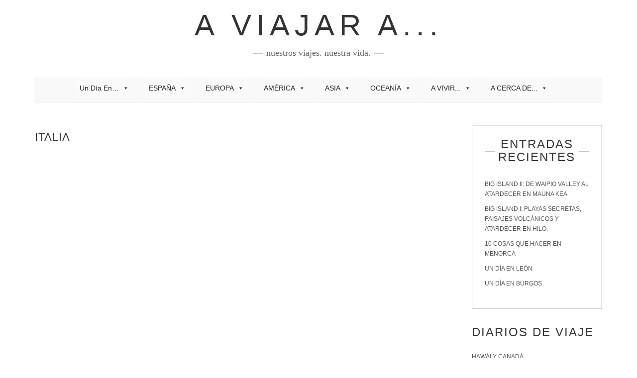

--- FILE ---
content_type: text/html; charset=UTF-8
request_url: https://www.aviajara.com/italia/
body_size: 30948
content:
<!DOCTYPE html><html lang="es"><head><script data-no-optimize="1">var litespeed_docref=sessionStorage.getItem("litespeed_docref");litespeed_docref&&(Object.defineProperty(document,"referrer",{get:function(){return litespeed_docref}}),sessionStorage.removeItem("litespeed_docref"));</script> <meta charset="UTF-8" /><meta http-equiv="X-UA-Compatible" content="IE=edge" /><meta name="viewport" content="width=device-width, initial-scale=1" /><meta name='robots' content='index, follow, max-image-preview:large, max-snippet:-1, max-video-preview:-1' /><style>img:is([sizes="auto" i], [sizes^="auto," i]) { contain-intrinsic-size: 3000px 1500px }</style><title>Italia - A viajar a...</title><link rel="canonical" href="https://www.aviajara.com/italia/" /><meta property="og:locale" content="es_ES" /><meta property="og:type" content="article" /><meta property="og:title" content="Italia - A viajar a..." /><meta property="og:url" content="https://www.aviajara.com/italia/" /><meta property="og:site_name" content="A viajar a..." /><meta name="twitter:card" content="summary_large_image" /> <script type="application/ld+json" class="yoast-schema-graph">{"@context":"https://schema.org","@graph":[{"@type":"WebPage","@id":"https://www.aviajara.com/italia/","url":"https://www.aviajara.com/italia/","name":"Italia - A viajar a...","isPartOf":{"@id":"https://www.aviajara.com/#website"},"datePublished":"2017-08-31T06:01:17+00:00","breadcrumb":{"@id":"https://www.aviajara.com/italia/#breadcrumb"},"inLanguage":"es","potentialAction":[{"@type":"ReadAction","target":["https://www.aviajara.com/italia/"]}]},{"@type":"BreadcrumbList","@id":"https://www.aviajara.com/italia/#breadcrumb","itemListElement":[{"@type":"ListItem","position":1,"name":"Portada","item":"https://www.aviajara.com/"},{"@type":"ListItem","position":2,"name":"Italia"}]},{"@type":"WebSite","@id":"https://www.aviajara.com/#website","url":"https://www.aviajara.com/","name":"A viajar a...","description":"Nuestros viajes. Nuestra vida.","publisher":{"@id":"https://www.aviajara.com/#/schema/person/7224021b8de68d1304156d5e190f882c"},"potentialAction":[{"@type":"SearchAction","target":{"@type":"EntryPoint","urlTemplate":"https://www.aviajara.com/?s={search_term_string}"},"query-input":{"@type":"PropertyValueSpecification","valueRequired":true,"valueName":"search_term_string"}}],"inLanguage":"es"},{"@type":["Person","Organization"],"@id":"https://www.aviajara.com/#/schema/person/7224021b8de68d1304156d5e190f882c","name":"aviajara","image":{"@type":"ImageObject","inLanguage":"es","@id":"https://www.aviajara.com/#/schema/person/image/","url":"https://i1.wp.com/www.aviajara.com/wp-content/uploads/2019/07/Logo-sello-lacre_Mesa-de-trabajo-1.png?fit=296%2C305&ssl=1","contentUrl":"https://i1.wp.com/www.aviajara.com/wp-content/uploads/2019/07/Logo-sello-lacre_Mesa-de-trabajo-1.png?fit=296%2C305&ssl=1","width":296,"height":305,"caption":"aviajara"},"logo":{"@id":"https://www.aviajara.com/#/schema/person/image/"}}]}</script> <link rel='dns-prefetch' href='//fonts.googleapis.com' /><link href='https://fonts.gstatic.com' crossorigin rel='preconnect' /><link rel="alternate" type="application/rss+xml" title="A viajar a... &raquo; Feed" href="https://www.aviajara.com/feed/" /><link rel="alternate" type="application/rss+xml" title="A viajar a... &raquo; Feed de los comentarios" href="https://www.aviajara.com/comments/feed/" /><link data-optimized="2" rel="stylesheet" href="https://www.aviajara.com/wp-content/litespeed/css/bcef3454328f23a8da566f4c732d40f2.css?ver=1ff11" /><style id='classic-theme-styles-inline-css' type='text/css'>/*! This file is auto-generated */
.wp-block-button__link{color:#fff;background-color:#32373c;border-radius:9999px;box-shadow:none;text-decoration:none;padding:calc(.667em + 2px) calc(1.333em + 2px);font-size:1.125em}.wp-block-file__button{background:#32373c;color:#fff;text-decoration:none}</style><style id='global-styles-inline-css' type='text/css'>:root{--wp--preset--aspect-ratio--square: 1;--wp--preset--aspect-ratio--4-3: 4/3;--wp--preset--aspect-ratio--3-4: 3/4;--wp--preset--aspect-ratio--3-2: 3/2;--wp--preset--aspect-ratio--2-3: 2/3;--wp--preset--aspect-ratio--16-9: 16/9;--wp--preset--aspect-ratio--9-16: 9/16;--wp--preset--color--black: #000000;--wp--preset--color--cyan-bluish-gray: #abb8c3;--wp--preset--color--white: #ffffff;--wp--preset--color--pale-pink: #f78da7;--wp--preset--color--vivid-red: #cf2e2e;--wp--preset--color--luminous-vivid-orange: #ff6900;--wp--preset--color--luminous-vivid-amber: #fcb900;--wp--preset--color--light-green-cyan: #7bdcb5;--wp--preset--color--vivid-green-cyan: #00d084;--wp--preset--color--pale-cyan-blue: #8ed1fc;--wp--preset--color--vivid-cyan-blue: #0693e3;--wp--preset--color--vivid-purple: #9b51e0;--wp--preset--gradient--vivid-cyan-blue-to-vivid-purple: linear-gradient(135deg,rgba(6,147,227,1) 0%,rgb(155,81,224) 100%);--wp--preset--gradient--light-green-cyan-to-vivid-green-cyan: linear-gradient(135deg,rgb(122,220,180) 0%,rgb(0,208,130) 100%);--wp--preset--gradient--luminous-vivid-amber-to-luminous-vivid-orange: linear-gradient(135deg,rgba(252,185,0,1) 0%,rgba(255,105,0,1) 100%);--wp--preset--gradient--luminous-vivid-orange-to-vivid-red: linear-gradient(135deg,rgba(255,105,0,1) 0%,rgb(207,46,46) 100%);--wp--preset--gradient--very-light-gray-to-cyan-bluish-gray: linear-gradient(135deg,rgb(238,238,238) 0%,rgb(169,184,195) 100%);--wp--preset--gradient--cool-to-warm-spectrum: linear-gradient(135deg,rgb(74,234,220) 0%,rgb(151,120,209) 20%,rgb(207,42,186) 40%,rgb(238,44,130) 60%,rgb(251,105,98) 80%,rgb(254,248,76) 100%);--wp--preset--gradient--blush-light-purple: linear-gradient(135deg,rgb(255,206,236) 0%,rgb(152,150,240) 100%);--wp--preset--gradient--blush-bordeaux: linear-gradient(135deg,rgb(254,205,165) 0%,rgb(254,45,45) 50%,rgb(107,0,62) 100%);--wp--preset--gradient--luminous-dusk: linear-gradient(135deg,rgb(255,203,112) 0%,rgb(199,81,192) 50%,rgb(65,88,208) 100%);--wp--preset--gradient--pale-ocean: linear-gradient(135deg,rgb(255,245,203) 0%,rgb(182,227,212) 50%,rgb(51,167,181) 100%);--wp--preset--gradient--electric-grass: linear-gradient(135deg,rgb(202,248,128) 0%,rgb(113,206,126) 100%);--wp--preset--gradient--midnight: linear-gradient(135deg,rgb(2,3,129) 0%,rgb(40,116,252) 100%);--wp--preset--font-size--small: 13px;--wp--preset--font-size--medium: 20px;--wp--preset--font-size--large: 36px;--wp--preset--font-size--x-large: 42px;--wp--preset--spacing--20: 0.44rem;--wp--preset--spacing--30: 0.67rem;--wp--preset--spacing--40: 1rem;--wp--preset--spacing--50: 1.5rem;--wp--preset--spacing--60: 2.25rem;--wp--preset--spacing--70: 3.38rem;--wp--preset--spacing--80: 5.06rem;--wp--preset--shadow--natural: 6px 6px 9px rgba(0, 0, 0, 0.2);--wp--preset--shadow--deep: 12px 12px 50px rgba(0, 0, 0, 0.4);--wp--preset--shadow--sharp: 6px 6px 0px rgba(0, 0, 0, 0.2);--wp--preset--shadow--outlined: 6px 6px 0px -3px rgba(255, 255, 255, 1), 6px 6px rgba(0, 0, 0, 1);--wp--preset--shadow--crisp: 6px 6px 0px rgba(0, 0, 0, 1);}:where(.is-layout-flex){gap: 0.5em;}:where(.is-layout-grid){gap: 0.5em;}body .is-layout-flex{display: flex;}.is-layout-flex{flex-wrap: wrap;align-items: center;}.is-layout-flex > :is(*, div){margin: 0;}body .is-layout-grid{display: grid;}.is-layout-grid > :is(*, div){margin: 0;}:where(.wp-block-columns.is-layout-flex){gap: 2em;}:where(.wp-block-columns.is-layout-grid){gap: 2em;}:where(.wp-block-post-template.is-layout-flex){gap: 1.25em;}:where(.wp-block-post-template.is-layout-grid){gap: 1.25em;}.has-black-color{color: var(--wp--preset--color--black) !important;}.has-cyan-bluish-gray-color{color: var(--wp--preset--color--cyan-bluish-gray) !important;}.has-white-color{color: var(--wp--preset--color--white) !important;}.has-pale-pink-color{color: var(--wp--preset--color--pale-pink) !important;}.has-vivid-red-color{color: var(--wp--preset--color--vivid-red) !important;}.has-luminous-vivid-orange-color{color: var(--wp--preset--color--luminous-vivid-orange) !important;}.has-luminous-vivid-amber-color{color: var(--wp--preset--color--luminous-vivid-amber) !important;}.has-light-green-cyan-color{color: var(--wp--preset--color--light-green-cyan) !important;}.has-vivid-green-cyan-color{color: var(--wp--preset--color--vivid-green-cyan) !important;}.has-pale-cyan-blue-color{color: var(--wp--preset--color--pale-cyan-blue) !important;}.has-vivid-cyan-blue-color{color: var(--wp--preset--color--vivid-cyan-blue) !important;}.has-vivid-purple-color{color: var(--wp--preset--color--vivid-purple) !important;}.has-black-background-color{background-color: var(--wp--preset--color--black) !important;}.has-cyan-bluish-gray-background-color{background-color: var(--wp--preset--color--cyan-bluish-gray) !important;}.has-white-background-color{background-color: var(--wp--preset--color--white) !important;}.has-pale-pink-background-color{background-color: var(--wp--preset--color--pale-pink) !important;}.has-vivid-red-background-color{background-color: var(--wp--preset--color--vivid-red) !important;}.has-luminous-vivid-orange-background-color{background-color: var(--wp--preset--color--luminous-vivid-orange) !important;}.has-luminous-vivid-amber-background-color{background-color: var(--wp--preset--color--luminous-vivid-amber) !important;}.has-light-green-cyan-background-color{background-color: var(--wp--preset--color--light-green-cyan) !important;}.has-vivid-green-cyan-background-color{background-color: var(--wp--preset--color--vivid-green-cyan) !important;}.has-pale-cyan-blue-background-color{background-color: var(--wp--preset--color--pale-cyan-blue) !important;}.has-vivid-cyan-blue-background-color{background-color: var(--wp--preset--color--vivid-cyan-blue) !important;}.has-vivid-purple-background-color{background-color: var(--wp--preset--color--vivid-purple) !important;}.has-black-border-color{border-color: var(--wp--preset--color--black) !important;}.has-cyan-bluish-gray-border-color{border-color: var(--wp--preset--color--cyan-bluish-gray) !important;}.has-white-border-color{border-color: var(--wp--preset--color--white) !important;}.has-pale-pink-border-color{border-color: var(--wp--preset--color--pale-pink) !important;}.has-vivid-red-border-color{border-color: var(--wp--preset--color--vivid-red) !important;}.has-luminous-vivid-orange-border-color{border-color: var(--wp--preset--color--luminous-vivid-orange) !important;}.has-luminous-vivid-amber-border-color{border-color: var(--wp--preset--color--luminous-vivid-amber) !important;}.has-light-green-cyan-border-color{border-color: var(--wp--preset--color--light-green-cyan) !important;}.has-vivid-green-cyan-border-color{border-color: var(--wp--preset--color--vivid-green-cyan) !important;}.has-pale-cyan-blue-border-color{border-color: var(--wp--preset--color--pale-cyan-blue) !important;}.has-vivid-cyan-blue-border-color{border-color: var(--wp--preset--color--vivid-cyan-blue) !important;}.has-vivid-purple-border-color{border-color: var(--wp--preset--color--vivid-purple) !important;}.has-vivid-cyan-blue-to-vivid-purple-gradient-background{background: var(--wp--preset--gradient--vivid-cyan-blue-to-vivid-purple) !important;}.has-light-green-cyan-to-vivid-green-cyan-gradient-background{background: var(--wp--preset--gradient--light-green-cyan-to-vivid-green-cyan) !important;}.has-luminous-vivid-amber-to-luminous-vivid-orange-gradient-background{background: var(--wp--preset--gradient--luminous-vivid-amber-to-luminous-vivid-orange) !important;}.has-luminous-vivid-orange-to-vivid-red-gradient-background{background: var(--wp--preset--gradient--luminous-vivid-orange-to-vivid-red) !important;}.has-very-light-gray-to-cyan-bluish-gray-gradient-background{background: var(--wp--preset--gradient--very-light-gray-to-cyan-bluish-gray) !important;}.has-cool-to-warm-spectrum-gradient-background{background: var(--wp--preset--gradient--cool-to-warm-spectrum) !important;}.has-blush-light-purple-gradient-background{background: var(--wp--preset--gradient--blush-light-purple) !important;}.has-blush-bordeaux-gradient-background{background: var(--wp--preset--gradient--blush-bordeaux) !important;}.has-luminous-dusk-gradient-background{background: var(--wp--preset--gradient--luminous-dusk) !important;}.has-pale-ocean-gradient-background{background: var(--wp--preset--gradient--pale-ocean) !important;}.has-electric-grass-gradient-background{background: var(--wp--preset--gradient--electric-grass) !important;}.has-midnight-gradient-background{background: var(--wp--preset--gradient--midnight) !important;}.has-small-font-size{font-size: var(--wp--preset--font-size--small) !important;}.has-medium-font-size{font-size: var(--wp--preset--font-size--medium) !important;}.has-large-font-size{font-size: var(--wp--preset--font-size--large) !important;}.has-x-large-font-size{font-size: var(--wp--preset--font-size--x-large) !important;}
:where(.wp-block-post-template.is-layout-flex){gap: 1.25em;}:where(.wp-block-post-template.is-layout-grid){gap: 1.25em;}
:where(.wp-block-columns.is-layout-flex){gap: 2em;}:where(.wp-block-columns.is-layout-grid){gap: 2em;}
:root :where(.wp-block-pullquote){font-size: 1.5em;line-height: 1.6;}</style> <script type="litespeed/javascript" data-src="https://www.aviajara.com/wp-includes/js/jquery/jquery.min.js" id="jquery-core-js"></script> <link rel="https://api.w.org/" href="https://www.aviajara.com/wp-json/" /><link rel="alternate" title="JSON" type="application/json" href="https://www.aviajara.com/wp-json/wp/v2/pages/220" /><link rel="EditURI" type="application/rsd+xml" title="RSD" href="https://www.aviajara.com/xmlrpc.php?rsd" /><meta name="generator" content="WordPress 6.8.3" /><link rel='shortlink' href='https://www.aviajara.com/?p=220' /><link rel="alternate" title="oEmbed (JSON)" type="application/json+oembed" href="https://www.aviajara.com/wp-json/oembed/1.0/embed?url=https%3A%2F%2Fwww.aviajara.com%2Fitalia%2F" /><link rel="alternate" title="oEmbed (XML)" type="text/xml+oembed" href="https://www.aviajara.com/wp-json/oembed/1.0/embed?url=https%3A%2F%2Fwww.aviajara.com%2Fitalia%2F&#038;format=xml" /><meta name="generator" content="Elementor 3.30.4; features: e_font_icon_svg, additional_custom_breakpoints, e_element_cache; settings: css_print_method-external, google_font-enabled, font_display-auto"><style>.e-con.e-parent:nth-of-type(n+4):not(.e-lazyloaded):not(.e-no-lazyload),
				.e-con.e-parent:nth-of-type(n+4):not(.e-lazyloaded):not(.e-no-lazyload) * {
					background-image: none !important;
				}
				@media screen and (max-height: 1024px) {
					.e-con.e-parent:nth-of-type(n+3):not(.e-lazyloaded):not(.e-no-lazyload),
					.e-con.e-parent:nth-of-type(n+3):not(.e-lazyloaded):not(.e-no-lazyload) * {
						background-image: none !important;
					}
				}
				@media screen and (max-height: 640px) {
					.e-con.e-parent:nth-of-type(n+2):not(.e-lazyloaded):not(.e-no-lazyload),
					.e-con.e-parent:nth-of-type(n+2):not(.e-lazyloaded):not(.e-no-lazyload) * {
						background-image: none !important;
					}
				}</style><style type="text/css">.broken_link, a.broken_link {
	text-decoration: line-through;
}</style><link rel="icon" href="https://www.aviajara.com/wp-content/uploads/2019/07/Logo-sello-lacre_Mesa-de-trabajo-1-150x150.png" sizes="32x32" /><link rel="icon" href="https://www.aviajara.com/wp-content/uploads/2019/07/Logo-sello-lacre_Mesa-de-trabajo-1.png" sizes="192x192" /><link rel="apple-touch-icon" href="https://www.aviajara.com/wp-content/uploads/2019/07/Logo-sello-lacre_Mesa-de-trabajo-1.png" /><meta name="msapplication-TileImage" content="https://www.aviajara.com/wp-content/uploads/2019/07/Logo-sello-lacre_Mesa-de-trabajo-1.png" /><style type="text/css" id="wp-custom-css">/*
Puedes añadir tu propio CSS aquí.

Haz clic en el icono de ayuda de arriba para averiguar más.
*/
#wpcom_social_media_icons_widget-6 ul {
	display: flex;
	justify-content: flex-end;
}

#wpcom_social_media_icons_widget-6 ul >li >a,#wpcom_social_media_icons_widget-6 .widget ul >li > span >a{
font-size:18px;
}</style><style type="text/css">/** Mega Menu CSS: fs **/</style></head><body class="wp-singular page-template-default page page-id-220 wp-custom-logo wp-theme-kale wp-child-theme-kale-child mega-menu-header mega-menu-max-mega-menu-1 metaslider-plugin elementor-default elementor-kit-1413">
<a class="skip-link screen-reader-text" href="#content">
Saltar al contenido</a><div class="main-wrapper"><div class="container"><header class="header" role="banner"><div class="header-row-1"><div class="row"><div class="col-sm-6 header-row-1-left"></div><div class="col-sm-6 header-row-1-right"></div></div></div><div class="header-row-1-toggle"><i class="fa fa-angle-down"></i><span class="screen-reader-text">Alternar la cabecera</span></div><div class="header-row-2"><div class="logo"><div class="header-logo-text"><a href="https://www.aviajara.com/">A viajar a...</a></div></div><div class="tagline"><p>Nuestros viajes. Nuestra vida.</p></div></div><div class="header-row-3"><nav class="navbar navbar-default" role="navigation" aria-label="Navegación principal"><div class="navbar-header">
<button type="button" class="navbar-toggle collapsed" data-toggle="collapse" data-target=".header-row-3 .navbar-collapse" aria-expanded="false">
<span class="sr-only">Cambiar modo de navegación</span>
<span class="icon-bar"></span>
<span class="icon-bar"></span>
<span class="icon-bar"></span>
</button></div><div id="mega-menu-wrap-header" class="mega-menu-wrap"><div class="mega-menu-toggle"><div class="mega-toggle-blocks-left"><div class='mega-toggle-block mega-menu-toggle-block mega-toggle-block-1' id='mega-toggle-block-1' tabindex='0'><span class='mega-toggle-label' role='button' aria-expanded='false'><span class='mega-toggle-label-closed'>MENU</span><span class='mega-toggle-label-open'>MENU</span></span></div></div><div class="mega-toggle-blocks-center"></div><div class="mega-toggle-blocks-right"></div></div><ul id="mega-menu-header" class="mega-menu max-mega-menu mega-menu-horizontal mega-no-js" data-event="hover_intent" data-effect="slide" data-effect-speed="200" data-effect-mobile="disabled" data-effect-speed-mobile="0" data-mobile-force-width="false" data-second-click="go" data-document-click="collapse" data-vertical-behaviour="standard" data-breakpoint="600" data-unbind="true" data-mobile-state="collapse_all" data-mobile-direction="vertical" data-hover-intent-timeout="300" data-hover-intent-interval="100"><li class="mega-menu-item mega-menu-item-type-post_type mega-menu-item-object-page mega-menu-item-has-children mega-align-bottom-left mega-menu-flyout mega-menu-item-2207" id="mega-menu-item-2207"><a class="mega-menu-link" href="https://www.aviajara.com/un-dia-en/" aria-expanded="false" tabindex="0">Un día en…<span class="mega-indicator" aria-hidden="true"></span></a><ul class="mega-sub-menu"><li class="mega-menu-item mega-menu-item-type-post_type mega-menu-item-object-post mega-menu-item-2060" id="mega-menu-item-2060"><a class="mega-menu-link" href="https://www.aviajara.com/un-dia-en-avila/">Ávila</a></li><li class="mega-menu-item mega-menu-item-type-post_type mega-menu-item-object-post mega-menu-item-2205" id="mega-menu-item-2205"><a class="mega-menu-link" href="https://www.aviajara.com/un-dia-en-burgos/">Burgos</a></li><li class="mega-menu-item mega-menu-item-type-post_type mega-menu-item-object-post mega-menu-item-2247" id="mega-menu-item-2247"><a class="mega-menu-link" href="https://www.aviajara.com/un-dia-en-leon/">León</a></li><li class="mega-menu-item mega-menu-item-type-post_type mega-menu-item-object-post mega-menu-item-2061" id="mega-menu-item-2061"><a class="mega-menu-link" href="https://www.aviajara.com/un-dia-en-palencia/">Palencia</a></li><li class="mega-menu-item mega-menu-item-type-post_type mega-menu-item-object-post mega-menu-item-2206" id="mega-menu-item-2206"><a class="mega-menu-link" href="https://www.aviajara.com/un-dia-en-soria/">Soria</a></li><li class="mega-menu-item mega-menu-item-type-post_type mega-menu-item-object-post mega-menu-item-2062" id="mega-menu-item-2062"><a class="mega-menu-link" href="https://www.aviajara.com/un-dia-en-zamora/">Zamora</a></li></ul></li><li class="mega-menu-item mega-menu-item-type-taxonomy mega-menu-item-object-category mega-menu-item-has-children mega-align-bottom-left mega-menu-flyout mega-menu-item-1140" id="mega-menu-item-1140"><a class="mega-menu-link" href="https://www.aviajara.com/category/espana/" aria-expanded="false" tabindex="0">ESPAÑA<span class="mega-indicator" aria-hidden="true"></span></a><ul class="mega-sub-menu"><li class="mega-menu-item mega-menu-item-type-custom mega-menu-item-object-custom mega-menu-item-has-children mega-menu-item-62" id="mega-menu-item-62"><a class="mega-menu-link" href="#" aria-expanded="false">Andalucía<span class="mega-indicator" aria-hidden="true"></span></a><ul class="mega-sub-menu"><li class="mega-menu-item mega-menu-item-type-custom mega-menu-item-object-custom mega-menu-item-257" id="mega-menu-item-257"><a class="mega-menu-link" href="https://www.aviajara.com/proximamente-2/">Próximamente...</a></li></ul></li><li class="mega-menu-item mega-menu-item-type-custom mega-menu-item-object-custom mega-menu-item-has-children mega-menu-item-1214" id="mega-menu-item-1214"><a class="mega-menu-link" href="#" aria-expanded="false">Aragón<span class="mega-indicator" aria-hidden="true"></span></a><ul class="mega-sub-menu"><li class="mega-menu-item mega-menu-item-type-custom mega-menu-item-object-custom mega-menu-item-has-children mega-menu-item-248" id="mega-menu-item-248"><a class="mega-menu-link" href="https://www.aviajara.com/proximamente-2/" aria-expanded="false">Teruel y Albarracín<span class="mega-indicator" aria-hidden="true"></span></a><ul class="mega-sub-menu"><li class="mega-menu-item mega-menu-item-type-custom mega-menu-item-object-custom mega-menu-item-249" id="mega-menu-item-249"><a class="mega-menu-link" href="#">Próximamente...</a></li></ul></li></ul></li><li class="mega-menu-item mega-menu-item-type-custom mega-menu-item-object-custom mega-menu-item-has-children mega-menu-item-227" id="mega-menu-item-227"><a class="mega-menu-link" href="#" aria-expanded="false">Asturias<span class="mega-indicator" aria-hidden="true"></span></a><ul class="mega-sub-menu"><li class="mega-menu-item mega-menu-item-type-custom mega-menu-item-object-custom mega-menu-item-258" id="mega-menu-item-258"><a class="mega-menu-link" href="https://www.aviajara.com/proximamente-2/">Próximamente...</a></li></ul></li><li class="mega-menu-item mega-menu-item-type-custom mega-menu-item-object-custom mega-menu-item-has-children mega-menu-item-1213" id="mega-menu-item-1213"><a class="mega-menu-link" href="#" aria-expanded="false">Castilla y León<span class="mega-indicator" aria-hidden="true"></span></a><ul class="mega-sub-menu"><li class="mega-menu-item mega-menu-item-type-custom mega-menu-item-object-custom mega-menu-item-has-children mega-menu-item-244" id="mega-menu-item-244"><a class="mega-menu-link" href="#" aria-expanded="false">Sepúlveda y Hoces del Duratón<span class="mega-indicator" aria-hidden="true"></span></a><ul class="mega-sub-menu"><li class="mega-menu-item mega-menu-item-type-custom mega-menu-item-object-custom mega-menu-item-245" id="mega-menu-item-245"><a class="mega-menu-link" href="https://www.aviajara.com/proximamente-2/">Próximamente...</a></li></ul></li><li class="mega-menu-item mega-menu-item-type-custom mega-menu-item-object-custom mega-menu-item-has-children mega-menu-item-246" id="mega-menu-item-246"><a class="mega-menu-link" href="#" aria-expanded="false">Sigüenza y Atienza<span class="mega-indicator" aria-hidden="true"></span></a><ul class="mega-sub-menu"><li class="mega-menu-item mega-menu-item-type-custom mega-menu-item-object-custom mega-menu-item-247" id="mega-menu-item-247"><a class="mega-menu-link" href="https://www.aviajara.com/proximamente-2/">Próximamente...</a></li></ul></li><li class="mega-menu-item mega-menu-item-type-taxonomy mega-menu-item-object-category mega-menu-item-1408" id="mega-menu-item-1408"><a class="mega-menu-link" href="https://www.aviajara.com/category/espana/zamora/">Zamora</a></li></ul></li><li class="mega-menu-item mega-menu-item-type-custom mega-menu-item-object-custom mega-menu-item-has-children mega-menu-item-242" id="mega-menu-item-242"><a class="mega-menu-link" href="#" aria-expanded="false">Galicia<span class="mega-indicator" aria-hidden="true"></span></a><ul class="mega-sub-menu"><li class="mega-menu-item mega-menu-item-type-custom mega-menu-item-object-custom mega-menu-item-243" id="mega-menu-item-243"><a class="mega-menu-link" href="https://www.aviajara.com/proximamente-2/">Próximamente...</a></li></ul></li><li class="mega-menu-item mega-menu-item-type-custom mega-menu-item-object-custom mega-menu-item-has-children mega-menu-item-238" id="mega-menu-item-238"><a class="mega-menu-link" href="#" aria-expanded="false">Islas Canarias<span class="mega-indicator" aria-hidden="true"></span></a><ul class="mega-sub-menu"><li class="mega-menu-item mega-menu-item-type-custom mega-menu-item-object-custom mega-menu-item-239" id="mega-menu-item-239"><a class="mega-menu-link" href="https://www.aviajara.com/proximamente-2/">Próximamente...</a></li></ul></li></ul></li><li class="mega-menu-item mega-menu-item-type-taxonomy mega-menu-item-object-category mega-menu-item-has-children mega-align-bottom-left mega-menu-flyout mega-menu-item-1480" id="mega-menu-item-1480"><a class="mega-menu-link" href="https://www.aviajara.com/category/europa/" aria-expanded="false" tabindex="0">EUROPA<span class="mega-indicator" aria-hidden="true"></span></a><ul class="mega-sub-menu"><li class="mega-menu-item mega-menu-item-type-taxonomy mega-menu-item-object-category mega-menu-item-has-children mega-menu-item-1481" id="mega-menu-item-1481"><a class="mega-menu-link" href="https://www.aviajara.com/category/europa/francia/" aria-expanded="false">Francia<span class="mega-indicator" aria-hidden="true"></span></a><ul class="mega-sub-menu"><li class="mega-menu-item mega-menu-item-type-post_type mega-menu-item-object-page mega-menu-item-92" id="mega-menu-item-92"><a class="mega-menu-link" href="https://www.aviajara.com/burdeos/">Burdeos</a></li><li class="mega-menu-item mega-menu-item-type-post_type mega-menu-item-object-post mega-menu-item-1316" id="mega-menu-item-1316"><a class="mega-menu-link" href="https://www.aviajara.com/nantes-y-puy-du-fou-un-viaje-en-el-tiempo/">Nantes</a></li></ul></li><li class="mega-menu-item mega-menu-item-type-custom mega-menu-item-object-custom mega-menu-item-has-children mega-menu-item-256" id="mega-menu-item-256"><a class="mega-menu-link" href="#" aria-expanded="false">Italia<span class="mega-indicator" aria-hidden="true"></span></a><ul class="mega-sub-menu"><li class="mega-menu-item mega-menu-item-type-custom mega-menu-item-object-custom mega-menu-item-has-children mega-menu-item-252" id="mega-menu-item-252"><a class="mega-menu-link" href="#" aria-expanded="false">Toscana<span class="mega-indicator" aria-hidden="true"></span></a><ul class="mega-sub-menu"><li class="mega-menu-item mega-menu-item-type-custom mega-menu-item-object-custom mega-menu-item-253" id="mega-menu-item-253"><a class="mega-menu-link" href="https://www.aviajara.com/proximamente-2/">Próximamente...</a></li></ul></li><li class="mega-menu-item mega-menu-item-type-custom mega-menu-item-object-custom mega-menu-item-has-children mega-menu-item-254" id="mega-menu-item-254"><a class="mega-menu-link" href="#" aria-expanded="false">Milán<span class="mega-indicator" aria-hidden="true"></span></a><ul class="mega-sub-menu"><li class="mega-menu-item mega-menu-item-type-custom mega-menu-item-object-custom mega-menu-item-255" id="mega-menu-item-255"><a class="mega-menu-link" href="https://www.aviajara.com/proximamente-2/">Próximamente...</a></li></ul></li></ul></li><li class="mega-menu-item mega-menu-item-type-custom mega-menu-item-object-custom mega-menu-item-has-children mega-menu-item-236" id="mega-menu-item-236"><a class="mega-menu-link" href="#" aria-expanded="false">Irlanda<span class="mega-indicator" aria-hidden="true"></span></a><ul class="mega-sub-menu"><li class="mega-menu-item mega-menu-item-type-custom mega-menu-item-object-custom mega-menu-item-237" id="mega-menu-item-237"><a class="mega-menu-link" href="https://www.aviajara.com/proximamente-2/">Próximamente...</a></li></ul></li><li class="mega-menu-item mega-menu-item-type-post_type mega-menu-item-object-page mega-menu-item-174" id="mega-menu-item-174"><a title="10 días en Noruega: road trip por los fiordos" class="mega-menu-link" href="https://www.aviajara.com/noruega/">Noruega</a></li><li class="mega-menu-item mega-menu-item-type-taxonomy mega-menu-item-object-category mega-menu-item-has-children mega-menu-item-1141" id="mega-menu-item-1141"><a class="mega-menu-link" href="https://www.aviajara.com/category/europa/portugal/" aria-expanded="false">Portugal<span class="mega-indicator" aria-hidden="true"></span></a><ul class="mega-sub-menu"><li class="mega-menu-item mega-menu-item-type-custom mega-menu-item-object-custom mega-menu-item-240" id="mega-menu-item-240"><a class="mega-menu-link" href="https://www.aviajara.com/category/portugal/lisboa/">Lisboa</a></li><li class="mega-menu-item mega-menu-item-type-taxonomy mega-menu-item-object-category mega-menu-item-584" id="mega-menu-item-584"><a class="mega-menu-link" href="https://www.aviajara.com/category/europa/portugal/oporto/">Oporto y Norte de Portugal</a></li></ul></li></ul></li><li class="mega-menu-item mega-menu-item-type-taxonomy mega-menu-item-object-category mega-menu-item-has-children mega-align-bottom-left mega-menu-flyout mega-menu-item-1482" id="mega-menu-item-1482"><a class="mega-menu-link" href="https://www.aviajara.com/category/america/" aria-expanded="false" tabindex="0">AMÉRICA<span class="mega-indicator" aria-hidden="true"></span></a><ul class="mega-sub-menu"><li class="mega-menu-item mega-menu-item-type-post_type mega-menu-item-object-page mega-menu-item-571" id="mega-menu-item-571"><a class="mega-menu-link" href="https://www.aviajara.com/argentina/">Argentina</a></li><li class="mega-menu-item mega-menu-item-type-post_type mega-menu-item-object-page mega-menu-item-1360" id="mega-menu-item-1360"><a class="mega-menu-link" href="https://www.aviajara.com/hawai-canada/">Canadá</a></li><li class="mega-menu-item mega-menu-item-type-taxonomy mega-menu-item-object-post_tag mega-menu-item-has-children mega-menu-item-570" id="mega-menu-item-570"><a class="mega-menu-link" href="https://www.aviajara.com/tag/eeuu/" aria-expanded="false">EEUU<span class="mega-indicator" aria-hidden="true"></span></a><ul class="mega-sub-menu"><li class="mega-menu-item mega-menu-item-type-post_type mega-menu-item-object-page mega-menu-item-356" id="mega-menu-item-356"><a class="mega-menu-link" href="https://www.aviajara.com/eeuu-contrastes-nueva-york-miami-8-dias/">Nueva York</a></li><li class="mega-menu-item mega-menu-item-type-post_type mega-menu-item-object-page mega-menu-item-357" id="mega-menu-item-357"><a class="mega-menu-link" href="https://www.aviajara.com/eeuu-contrastes-nueva-york-miami-8-dias/">Miami</a></li><li class="mega-menu-item mega-menu-item-type-post_type mega-menu-item-object-page mega-menu-item-1359" id="mega-menu-item-1359"><a class="mega-menu-link" href="https://www.aviajara.com/hawai-canada/">Hawái</a></li></ul></li></ul></li><li class="mega-menu-item mega-menu-item-type-taxonomy mega-menu-item-object-category mega-menu-item-has-children mega-align-bottom-left mega-menu-flyout mega-menu-item-1483" id="mega-menu-item-1483"><a class="mega-menu-link" href="https://www.aviajara.com/category/asia/" aria-expanded="false" tabindex="0">ASIA<span class="mega-indicator" aria-hidden="true"></span></a><ul class="mega-sub-menu"><li class="mega-menu-item mega-menu-item-type-custom mega-menu-item-object-custom mega-menu-item-229" id="mega-menu-item-229"><a class="mega-menu-link" href="https://www.aviajara.com/proximamente-2/">Próximamente...</a></li><li class="mega-menu-item mega-menu-item-type-custom mega-menu-item-object-custom mega-menu-item-576" id="mega-menu-item-576"><a class="mega-menu-link" href="https://www.aviajara.com/asia/tailandia-laos-y-camboya-primer-contacto-con-asia/">Laos</a></li><li class="mega-menu-item mega-menu-item-type-custom mega-menu-item-object-custom mega-menu-item-577" id="mega-menu-item-577"><a class="mega-menu-link" href="https://www.aviajara.com/asia/tailandia-laos-y-camboya-primer-contacto-con-asia/">Camboya</a></li></ul></li><li class="mega-menu-item mega-menu-item-type-taxonomy mega-menu-item-object-category mega-menu-item-has-children mega-align-bottom-left mega-menu-flyout mega-menu-item-1484" id="mega-menu-item-1484"><a class="mega-menu-link" href="https://www.aviajara.com/category/oceania/" aria-expanded="false" tabindex="0">OCEANÍA<span class="mega-indicator" aria-hidden="true"></span></a><ul class="mega-sub-menu"><li class="mega-menu-item mega-menu-item-type-post_type mega-menu-item-object-page mega-menu-item-1287" id="mega-menu-item-1287"><a class="mega-menu-link" href="https://www.aviajara.com/nueva-zelanda/">Nueva Zelanda</a></li></ul></li><li class="mega-menu-item mega-menu-item-type-post_type mega-menu-item-object-page mega-menu-item-has-children mega-align-bottom-left mega-menu-flyout mega-menu-item-74" id="mega-menu-item-74"><a class="mega-menu-link" href="https://www.aviajara.com/a-vivir-2/" aria-expanded="false" tabindex="0">A VIVIR...<span class="mega-indicator" aria-hidden="true"></span></a><ul class="mega-sub-menu"><li class="mega-menu-item mega-menu-item-type-taxonomy mega-menu-item-object-category mega-menu-item-2326" id="mega-menu-item-2326"><a class="mega-menu-link" href="https://www.aviajara.com/category/a-vivir/">A vivir</a></li><li class="mega-menu-item mega-menu-item-type-post_type mega-menu-item-object-page mega-menu-item-84" id="mega-menu-item-84"><a class="mega-menu-link" href="https://www.aviajara.com/a-vivir-2/gastronomia/">Gastronomía</a></li><li class="mega-menu-item mega-menu-item-type-post_type mega-menu-item-object-page mega-menu-item-has-children mega-menu-item-83" id="mega-menu-item-83"><a class="mega-menu-link" href="https://www.aviajara.com/a-vivir-2/alojamiento/" aria-expanded="false">Alojamiento<span class="mega-indicator" aria-hidden="true"></span></a><ul class="mega-sub-menu"><li class="mega-menu-item mega-menu-item-type-taxonomy mega-menu-item-object-category mega-menu-item-2327" id="mega-menu-item-2327"><a class="mega-menu-link" href="https://www.aviajara.com/category/a-vivir/a-vivir-alojamiento/">A vivir/alojamiento</a></li></ul></li><li class="mega-menu-item mega-menu-item-type-post_type mega-menu-item-object-page mega-menu-item-has-children mega-menu-item-82" id="mega-menu-item-82"><a class="mega-menu-link" href="https://www.aviajara.com/a-vivir-2/entretenimiento/" aria-expanded="false">Entretenimiento<span class="mega-indicator" aria-hidden="true"></span></a><ul class="mega-sub-menu"><li class="mega-menu-item mega-menu-item-type-custom mega-menu-item-object-custom mega-menu-item-154" id="mega-menu-item-154"><a class="mega-menu-link" href="#">Próximamente...</a></li></ul></li></ul></li><li class="mega-menu-item mega-menu-item-type-post_type mega-menu-item-object-page mega-menu-item-has-children mega-align-bottom-left mega-menu-flyout mega-menu-item-70" id="mega-menu-item-70"><a class="mega-menu-link" href="https://www.aviajara.com/a-vivir/" aria-expanded="false" tabindex="0">A CERCA DE...<span class="mega-indicator" aria-hidden="true"></span></a><ul class="mega-sub-menu"><li class="mega-FFFFF mega-menu-item mega-menu-item-type-custom mega-menu-item-object-custom mega-has-icon mega-icon-left mega-menu-item-153 FFFFF" id="mega-menu-item-153"><a class="dashicons-admin-site mega-menu-link" href="#">Próximamente</a></li></ul></li></ul></div></nav></div></header><a id="content"></a><div class="row two-columns"><div class="main-column  col-md-9 " role="main"><div id="page-220" class="entry entry-page post-220 page type-page status-publish"><h1 class="entry-title">Italia</h1><div class="page-content"></div></div></div><aside class="sidebar sidebar-column  col-md-3 " role="complementary" aria-label="Barra lateral principal"><div class="sidebar-default-borders sidebar-block sidebar-borders"><div id="recent-posts-4" class="default-widget widget widget-bordered widget_recent_entries"><h3 class="widget-title"><span>Entradas recientes</span></h3><ul><li>
<a href="https://www.aviajara.com/big-island-ii-de-waipio-valley-al-atardecer-en-mauna-kea/">Big Island II: de Waipio Valley al atardecer en Mauna Kea</a></li><li>
<a href="https://www.aviajara.com/que-ver-en-big-island-playas-lava-y-hilo/">Big Island I: playas secretas, paisajes volcánicos y atardecer en Hilo.</a></li><li>
<a href="https://www.aviajara.com/10-cosas-que-hacer-en-menorca/">10 cosas que hacer en Menorca</a></li><li>
<a href="https://www.aviajara.com/un-dia-en-leon/">Un día en León</a></li><li>
<a href="https://www.aviajara.com/un-dia-en-burgos/">Un día en Burgos</a></li></ul></div></div><div class="sidebar-default sidebar-block sidebar-no-borders"><div id="nav_menu-6" class="default-widget widget widget_nav_menu"><h3 class="widget-title"><span>Diarios de Viaje</span></h3><div class="menu-diarios-de-viaje-container"><ul id="menu-diarios-de-viaje" class="menu"><li id="menu-item-1311" class="menu-item menu-item-type-post_type menu-item-object-page menu-item-1311"><a href="https://www.aviajara.com/hawai-canada/">Hawái y Canadá</a></li></ul></div></div><div id="categories-2" class="default-widget widget widget_categories"><h3 class="widget-title"><span>Categorías</span></h3><form action="https://www.aviajara.com" method="get"><label class="screen-reader-text" for="cat">Categorías</label><select  name='cat' id='cat' class='postform'><option value='-1'>Elegir la categoría</option><option class="level-0" value="110">A vivir</option><option class="level-0" value="111">A vivir/alojamiento</option><option class="level-0" value="61">América</option><option class="level-0" value="21">Argentina</option><option class="level-0" value="75">Austria</option><option class="level-0" value="98">Ávila</option><option class="level-0" value="64">Burdeos</option><option class="level-0" value="105">Burgos</option><option class="level-0" value="79">Canadá</option><option class="level-0" value="48">Comer</option><option class="level-0" value="85">Diarios de Viaje</option><option class="level-0" value="12">EEUU</option><option class="level-0" value="41">España</option><option class="level-0" value="60">Europa</option><option class="level-0" value="54">Francia</option><option class="level-0" value="81">Hawái</option><option class="level-0" value="74">Italia</option><option class="level-0" value="106">León</option><option class="level-0" value="19">Lisboa</option><option class="level-0" value="108">Menorca</option><option class="level-0" value="22">Miami</option><option class="level-0" value="55">Nantes</option><option class="level-0" value="13">Nueva York</option><option class="level-0" value="71">Nueva Zelanda</option><option class="level-0" value="63">Oceanía</option><option class="level-0" value="8">Oporto</option><option class="level-0" value="95">Palencia</option><option class="level-0" value="11">Portugal</option><option class="level-0" value="4">Slider</option><option class="level-0" value="103">Soria</option><option class="level-0" value="86">Un día en&#8230;</option><option class="level-0" value="1">Uncategorized</option><option class="level-0" value="47">Zamora</option>
</select></form><script type="litespeed/javascript">(function(){var dropdown=document.getElementById("cat");function onCatChange(){if(dropdown.options[dropdown.selectedIndex].value>0){dropdown.parentNode.submit()}}
dropdown.onchange=onCatChange})()</script> </div><div id="search-19" class="default-widget widget widget_search"><form role="search" method="get" class="search-form" action="https://www.aviajara.com/" role="search"><div class="form-group">
<input type="search" class="search-field form-control" value="" name="s" /></div><div class="form-actions">
<button type="submit" class="btn btn-default">Buscar</button></div></form><span class="search-trigger"><i class="fa fa-search"></i><span class="screen-reader-text">La búsqueda está en progreso</span></span></div><div id="nav_menu-4" class="default-widget widget widget_nav_menu"><h3 class="widget-title"><span>A viajar a&#8230;</span></h3><div class="menu-menu-prueba-page-container"><ul id="menu-menu-prueba-page" class="menu"><li id="menu-item-1293" class="menu-item menu-item-type-taxonomy menu-item-object-category menu-item-1293"><a href="https://www.aviajara.com/category/espana/">España</a></li><li id="menu-item-1294" class="menu-item menu-item-type-taxonomy menu-item-object-category menu-item-1294"><a href="https://www.aviajara.com/category/europa/">Europa</a></li><li id="menu-item-1296" class="menu-item menu-item-type-taxonomy menu-item-object-category menu-item-1296"><a href="https://www.aviajara.com/category/america/">América</a></li><li id="menu-item-1295" class="menu-item menu-item-type-taxonomy menu-item-object-category menu-item-1295"><a href="https://www.aviajara.com/category/asia/">Asia</a></li><li id="menu-item-1292" class="menu-item menu-item-type-taxonomy menu-item-object-category menu-item-1292"><a href="https://www.aviajara.com/category/oceania/">Oceanía</a></li></ul></div></div><div id="custom_html-7" class="widget_text default-widget widget widget_custom_html"><h3 class="widget-title"><span>Nosotros reservamos en&#8230;</span></h3><div class="textwidget custom-html-widget"><a href="https://www.dpbolvw.net/click-9253549-11919991" target="_top">
<img data-lazyloaded="1" src="[data-uri]" data-src="https://www.awltovhc.com/image-9253549-11919991" width="300" height="250" alt="Booking.com" border="0"/></a></div></div><div id="custom_html-10" class="widget_text default-widget widget widget_custom_html"><h3 class="widget-title"><span>Book</span></h3><div class="textwidget custom-html-widget"><a href="https://www.tkqlhce.com/click-9253549-14006977" target="_top">
<img data-lazyloaded="1" src="[data-uri]" data-src="https://www.ftjcfx.com/image-9253549-14006977" width="501" height="169" alt="Descuento mínimo del 15%" border="0"/></a></div></div><div id="custom_html-8" class="widget_text default-widget widget widget_custom_html"><h3 class="widget-title"><span>¿Nos movemos?</span></h3><div class="textwidget custom-html-widget"><a href="https://www.kqzyfj.com/click-9253549-13954378" target="_top">
<img data-lazyloaded="1" src="[data-uri]" data-src="https://www.awltovhc.com/image-9253549-13954378" width="300" height="200" alt="" border="0"/></a></div></div></div></aside></div><hr /><aside class="footer-widgets" role="complementary" aria-label="Barra lateral del pie de página"><div class="row footer-row-2"><div class="col-md-20"><div id="search-23" class="footer-row-2-widget widget widget_search"><form role="search" method="get" class="search-form" action="https://www.aviajara.com/" role="search"><div class="form-group">
<input type="search" class="search-field form-control" value="" name="s" /></div><div class="form-actions">
<button type="submit" class="btn btn-default">Buscar</button></div></form><span class="search-trigger"><i class="fa fa-search"></i><span class="screen-reader-text">La búsqueda está en progreso</span></span></div></div><div class="col-md-20"></div><div class="col-md-20"><div id="custom_html-4" class="widget_text footer-row-2-widget widget widget_custom_html"><h3 class="widget-title">E INSTAGRAM</h3><div class="textwidget custom-html-widget"><div id="sb_instagram"  class="sbi sbi_mob_col_1 sbi_tab_col_2 sbi_col_4" style="padding-bottom: 10px; width: 100%;"	 data-feedid="sbi_17841405857260275#20"  data-res="auto" data-cols="4" data-colsmobile="1" data-colstablet="2" data-num="20" data-nummobile="" data-item-padding="5"	 data-shortcode-atts="{}"  data-postid="220" data-locatornonce="9909d3d2c6" data-imageaspectratio="1:1" data-sbi-flags="favorLocal"><div class="sb_instagram_header "   >
<a class="sbi_header_link" target="_blank"
rel="nofollow noopener" href="https://www.instagram.com/aviajara/" title="@aviajara"><div class="sbi_header_text"><div class="sbi_header_img"  data-avatar-url="https://scontent-mad2-1.cdninstagram.com/v/t51.2885-19/242061294_1285534388533411_1332840913706350215_n.jpg?stp=dst-jpg_s206x206_tt6&amp;_nc_cat=110&amp;ccb=7-5&amp;_nc_sid=bf7eb4&amp;efg=eyJ2ZW5jb2RlX3RhZyI6InByb2ZpbGVfcGljLnd3dy4xMDgwLkMzIn0%3D&amp;_nc_ohc=T3g1U3CgsdsQ7kNvwFhyhdX&amp;_nc_oc=AdkQhiEBYG6I4gph2r2XtQCrw4qiW50OPXJzsxo55Al77KlO2bnk8i400wXCoziAGMk&amp;_nc_zt=24&amp;_nc_ht=scontent-mad2-1.cdninstagram.com&amp;edm=AP4hL3IEAAAA&amp;_nc_tpa=Q5bMBQFL_HalqP0oul4VLjkCLxLogkhZ5rx0hDFx0KGj4s-V_ktOleUbH0NY1vVd-AY_51m28ZNduf9bGg&amp;oh=00_Afp2gwmJ36t3dahtt5KPDTE046gXRSsO8XNW1Mi0eh_w2Q&amp;oe=697C057E"><div class="sbi_header_img_hover"  ><svg class="sbi_new_logo fa-instagram fa-w-14" aria-hidden="true" data-fa-processed="" aria-label="Instagram" data-prefix="fab" data-icon="instagram" role="img" viewBox="0 0 448 512">
<path fill="currentColor" d="M224.1 141c-63.6 0-114.9 51.3-114.9 114.9s51.3 114.9 114.9 114.9S339 319.5 339 255.9 287.7 141 224.1 141zm0 189.6c-41.1 0-74.7-33.5-74.7-74.7s33.5-74.7 74.7-74.7 74.7 33.5 74.7 74.7-33.6 74.7-74.7 74.7zm146.4-194.3c0 14.9-12 26.8-26.8 26.8-14.9 0-26.8-12-26.8-26.8s12-26.8 26.8-26.8 26.8 12 26.8 26.8zm76.1 27.2c-1.7-35.9-9.9-67.7-36.2-93.9-26.2-26.2-58-34.4-93.9-36.2-37-2.1-147.9-2.1-184.9 0-35.8 1.7-67.6 9.9-93.9 36.1s-34.4 58-36.2 93.9c-2.1 37-2.1 147.9 0 184.9 1.7 35.9 9.9 67.7 36.2 93.9s58 34.4 93.9 36.2c37 2.1 147.9 2.1 184.9 0 35.9-1.7 67.7-9.9 93.9-36.2 26.2-26.2 34.4-58 36.2-93.9 2.1-37 2.1-147.8 0-184.8zM398.8 388c-7.8 19.6-22.9 34.7-42.6 42.6-29.5 11.7-99.5 9-132.1 9s-102.7 2.6-132.1-9c-19.6-7.8-34.7-22.9-42.6-42.6-11.7-29.5-9-99.5-9-132.1s-2.6-102.7 9-132.1c7.8-19.6 22.9-34.7 42.6-42.6 29.5-11.7 99.5-9 132.1-9s102.7-2.6 132.1 9c19.6 7.8 34.7 22.9 42.6 42.6 11.7 29.5 9 99.5 9 132.1s2.7 102.7-9 132.1z"></path>
</svg></div>
<img data-lazyloaded="1" src="[data-uri]"  data-src="https://www.aviajara.com/wp-content/uploads/sb-instagram-feed-images/aviajara.webp" alt="" width="50" height="50"></div><div class="sbi_feedtheme_header_text"><h3>aviajara</h3><p class="sbi_bio">✍️ Ali &amp; Alf<br>
🌏 Nunca hay suficientes Kms... <br>
🚀...ni demasiados viajes juntos.<br>
📌 Huelva - Madrid</p></div></div>
</a></div><div id="sbi_images"  style="gap: 10px;"><div class="sbi_item sbi_type_carousel sbi_new sbi_transition"
id="sbi_18032341111797391" data-date="1714329622"><div class="sbi_photo_wrap">
<a class="sbi_photo" href="https://www.instagram.com/p/C6UMf99xcjF/" target="_blank" rel="noopener nofollow"
data-full-res="https://scontent-mad2-1.cdninstagram.com/v/t51.29350-15/441013694_960505422337257_1469824879685949977_n.heic?stp=dst-jpg_e35_tt6&#038;_nc_cat=104&#038;ccb=7-5&#038;_nc_sid=18de74&#038;efg=eyJlZmdfdGFnIjoiQ0FST1VTRUxfSVRFTS5iZXN0X2ltYWdlX3VybGdlbi5DMyJ9&#038;_nc_ohc=RhZwqkADf3gQ7kNvwFrlhVk&#038;_nc_oc=AdmF3L1837wO9924jr9jqXZX9cBaa1QgxQIyAl7opaCqQk5t5N06PQJZYtAaVO10j4w&#038;_nc_zt=23&#038;_nc_ht=scontent-mad2-1.cdninstagram.com&#038;edm=ANo9K5cEAAAA&#038;_nc_gid=VrrI0Gu4hLN1yExkHYfFmQ&#038;oh=00_AfoQmWCj7BxjJv886zZKWgvDzHRHbCmudadadAYWshDxxQ&#038;oe=697C12A8"
data-img-src-set="{&quot;d&quot;:&quot;https:\/\/scontent-mad2-1.cdninstagram.com\/v\/t51.29350-15\/441013694_960505422337257_1469824879685949977_n.heic?stp=dst-jpg_e35_tt6&amp;_nc_cat=104&amp;ccb=7-5&amp;_nc_sid=18de74&amp;efg=eyJlZmdfdGFnIjoiQ0FST1VTRUxfSVRFTS5iZXN0X2ltYWdlX3VybGdlbi5DMyJ9&amp;_nc_ohc=RhZwqkADf3gQ7kNvwFrlhVk&amp;_nc_oc=AdmF3L1837wO9924jr9jqXZX9cBaa1QgxQIyAl7opaCqQk5t5N06PQJZYtAaVO10j4w&amp;_nc_zt=23&amp;_nc_ht=scontent-mad2-1.cdninstagram.com&amp;edm=ANo9K5cEAAAA&amp;_nc_gid=VrrI0Gu4hLN1yExkHYfFmQ&amp;oh=00_AfoQmWCj7BxjJv886zZKWgvDzHRHbCmudadadAYWshDxxQ&amp;oe=697C12A8&quot;,&quot;150&quot;:&quot;https:\/\/scontent-mad2-1.cdninstagram.com\/v\/t51.29350-15\/441013694_960505422337257_1469824879685949977_n.heic?stp=dst-jpg_e35_tt6&amp;_nc_cat=104&amp;ccb=7-5&amp;_nc_sid=18de74&amp;efg=eyJlZmdfdGFnIjoiQ0FST1VTRUxfSVRFTS5iZXN0X2ltYWdlX3VybGdlbi5DMyJ9&amp;_nc_ohc=RhZwqkADf3gQ7kNvwFrlhVk&amp;_nc_oc=AdmF3L1837wO9924jr9jqXZX9cBaa1QgxQIyAl7opaCqQk5t5N06PQJZYtAaVO10j4w&amp;_nc_zt=23&amp;_nc_ht=scontent-mad2-1.cdninstagram.com&amp;edm=ANo9K5cEAAAA&amp;_nc_gid=VrrI0Gu4hLN1yExkHYfFmQ&amp;oh=00_AfoQmWCj7BxjJv886zZKWgvDzHRHbCmudadadAYWshDxxQ&amp;oe=697C12A8&quot;,&quot;320&quot;:&quot;https:\/\/scontent-mad2-1.cdninstagram.com\/v\/t51.29350-15\/441013694_960505422337257_1469824879685949977_n.heic?stp=dst-jpg_e35_tt6&amp;_nc_cat=104&amp;ccb=7-5&amp;_nc_sid=18de74&amp;efg=eyJlZmdfdGFnIjoiQ0FST1VTRUxfSVRFTS5iZXN0X2ltYWdlX3VybGdlbi5DMyJ9&amp;_nc_ohc=RhZwqkADf3gQ7kNvwFrlhVk&amp;_nc_oc=AdmF3L1837wO9924jr9jqXZX9cBaa1QgxQIyAl7opaCqQk5t5N06PQJZYtAaVO10j4w&amp;_nc_zt=23&amp;_nc_ht=scontent-mad2-1.cdninstagram.com&amp;edm=ANo9K5cEAAAA&amp;_nc_gid=VrrI0Gu4hLN1yExkHYfFmQ&amp;oh=00_AfoQmWCj7BxjJv886zZKWgvDzHRHbCmudadadAYWshDxxQ&amp;oe=697C12A8&quot;,&quot;640&quot;:&quot;https:\/\/scontent-mad2-1.cdninstagram.com\/v\/t51.29350-15\/441013694_960505422337257_1469824879685949977_n.heic?stp=dst-jpg_e35_tt6&amp;_nc_cat=104&amp;ccb=7-5&amp;_nc_sid=18de74&amp;efg=eyJlZmdfdGFnIjoiQ0FST1VTRUxfSVRFTS5iZXN0X2ltYWdlX3VybGdlbi5DMyJ9&amp;_nc_ohc=RhZwqkADf3gQ7kNvwFrlhVk&amp;_nc_oc=AdmF3L1837wO9924jr9jqXZX9cBaa1QgxQIyAl7opaCqQk5t5N06PQJZYtAaVO10j4w&amp;_nc_zt=23&amp;_nc_ht=scontent-mad2-1.cdninstagram.com&amp;edm=ANo9K5cEAAAA&amp;_nc_gid=VrrI0Gu4hLN1yExkHYfFmQ&amp;oh=00_AfoQmWCj7BxjJv886zZKWgvDzHRHbCmudadadAYWshDxxQ&amp;oe=697C12A8&quot;}">
<span class="sbi-screenreader">Postales de Chicago 🇺🇲.
Si tienes pensado v</span>
<svg class="svg-inline--fa fa-clone fa-w-16 sbi_lightbox_carousel_icon" aria-hidden="true" aria-label="Clone" data-fa-proƒcessed="" data-prefix="far" data-icon="clone" role="img" xmlns="http://www.w3.org/2000/svg" viewBox="0 0 512 512">
<path fill="currentColor" d="M464 0H144c-26.51 0-48 21.49-48 48v48H48c-26.51 0-48 21.49-48 48v320c0 26.51 21.49 48 48 48h320c26.51 0 48-21.49 48-48v-48h48c26.51 0 48-21.49 48-48V48c0-26.51-21.49-48-48-48zM362 464H54a6 6 0 0 1-6-6V150a6 6 0 0 1 6-6h42v224c0 26.51 21.49 48 48 48h224v42a6 6 0 0 1-6 6zm96-96H150a6 6 0 0 1-6-6V54a6 6 0 0 1 6-6h308a6 6 0 0 1 6 6v308a6 6 0 0 1-6 6z"></path>
</svg>						<img data-lazyloaded="1" src="[data-uri]" width="1000" height="560" data-src="https://www.aviajara.com/wp-content/plugins/instagram-feed/img/placeholder.png" alt="Postales de Chicago 🇺🇲.
Si tienes pensado venir, mira nuestras stories para tener un recorrido completo de qué ver en Chicago en 1 día donde estamos contando todo nuestro primer viaje grande con la #BollitaViajera ❤️.
📸 Abril de 2024.
#aviajara #Chicago #USA #eeuu #viajeros #viajes #traveler #guiadeviaje #viajeconniños #illinois" aria-hidden="true">
</a></div></div><div class="sbi_item sbi_type_video sbi_new sbi_transition"
id="sbi_18056158123584558" data-date="1714115327"><div class="sbi_photo_wrap">
<a class="sbi_photo" href="https://www.instagram.com/reel/C6NyJDjs3ZH/" target="_blank" rel="noopener nofollow"
data-full-res="https://scontent-mad1-1.cdninstagram.com/v/t51.71878-15/502735947_708789391943999_6914317451930760324_n.jpg?stp=dst-jpg_e35_tt6&#038;_nc_cat=102&#038;ccb=7-5&#038;_nc_sid=18de74&#038;efg=eyJlZmdfdGFnIjoiQ0xJUFMuYmVzdF9pbWFnZV91cmxnZW4uQzMifQ%3D%3D&#038;_nc_ohc=2wWF_5zgVIIQ7kNvwENmMOG&#038;_nc_oc=AdlNn1_1Xp6jgd5jXHd8U7erY9vELy_HZcnhVR0Sl4ty0P217QI18-nuBb6vjjcJ-I8&#038;_nc_zt=23&#038;_nc_ht=scontent-mad1-1.cdninstagram.com&#038;edm=ANo9K5cEAAAA&#038;_nc_gid=VrrI0Gu4hLN1yExkHYfFmQ&#038;oh=00_AfpCmYgqOm-HVS0Iv1czDwsHc0A4ED7THEFRh9fKgxZFTg&#038;oe=697BDFEB"
data-img-src-set="{&quot;d&quot;:&quot;https:\/\/scontent-mad1-1.cdninstagram.com\/v\/t51.71878-15\/502735947_708789391943999_6914317451930760324_n.jpg?stp=dst-jpg_e35_tt6&amp;_nc_cat=102&amp;ccb=7-5&amp;_nc_sid=18de74&amp;efg=eyJlZmdfdGFnIjoiQ0xJUFMuYmVzdF9pbWFnZV91cmxnZW4uQzMifQ%3D%3D&amp;_nc_ohc=2wWF_5zgVIIQ7kNvwENmMOG&amp;_nc_oc=AdlNn1_1Xp6jgd5jXHd8U7erY9vELy_HZcnhVR0Sl4ty0P217QI18-nuBb6vjjcJ-I8&amp;_nc_zt=23&amp;_nc_ht=scontent-mad1-1.cdninstagram.com&amp;edm=ANo9K5cEAAAA&amp;_nc_gid=VrrI0Gu4hLN1yExkHYfFmQ&amp;oh=00_AfpCmYgqOm-HVS0Iv1czDwsHc0A4ED7THEFRh9fKgxZFTg&amp;oe=697BDFEB&quot;,&quot;150&quot;:&quot;https:\/\/scontent-mad1-1.cdninstagram.com\/v\/t51.71878-15\/502735947_708789391943999_6914317451930760324_n.jpg?stp=dst-jpg_e35_tt6&amp;_nc_cat=102&amp;ccb=7-5&amp;_nc_sid=18de74&amp;efg=eyJlZmdfdGFnIjoiQ0xJUFMuYmVzdF9pbWFnZV91cmxnZW4uQzMifQ%3D%3D&amp;_nc_ohc=2wWF_5zgVIIQ7kNvwENmMOG&amp;_nc_oc=AdlNn1_1Xp6jgd5jXHd8U7erY9vELy_HZcnhVR0Sl4ty0P217QI18-nuBb6vjjcJ-I8&amp;_nc_zt=23&amp;_nc_ht=scontent-mad1-1.cdninstagram.com&amp;edm=ANo9K5cEAAAA&amp;_nc_gid=VrrI0Gu4hLN1yExkHYfFmQ&amp;oh=00_AfpCmYgqOm-HVS0Iv1czDwsHc0A4ED7THEFRh9fKgxZFTg&amp;oe=697BDFEB&quot;,&quot;320&quot;:&quot;https:\/\/scontent-mad1-1.cdninstagram.com\/v\/t51.71878-15\/502735947_708789391943999_6914317451930760324_n.jpg?stp=dst-jpg_e35_tt6&amp;_nc_cat=102&amp;ccb=7-5&amp;_nc_sid=18de74&amp;efg=eyJlZmdfdGFnIjoiQ0xJUFMuYmVzdF9pbWFnZV91cmxnZW4uQzMifQ%3D%3D&amp;_nc_ohc=2wWF_5zgVIIQ7kNvwENmMOG&amp;_nc_oc=AdlNn1_1Xp6jgd5jXHd8U7erY9vELy_HZcnhVR0Sl4ty0P217QI18-nuBb6vjjcJ-I8&amp;_nc_zt=23&amp;_nc_ht=scontent-mad1-1.cdninstagram.com&amp;edm=ANo9K5cEAAAA&amp;_nc_gid=VrrI0Gu4hLN1yExkHYfFmQ&amp;oh=00_AfpCmYgqOm-HVS0Iv1czDwsHc0A4ED7THEFRh9fKgxZFTg&amp;oe=697BDFEB&quot;,&quot;640&quot;:&quot;https:\/\/scontent-mad1-1.cdninstagram.com\/v\/t51.71878-15\/502735947_708789391943999_6914317451930760324_n.jpg?stp=dst-jpg_e35_tt6&amp;_nc_cat=102&amp;ccb=7-5&amp;_nc_sid=18de74&amp;efg=eyJlZmdfdGFnIjoiQ0xJUFMuYmVzdF9pbWFnZV91cmxnZW4uQzMifQ%3D%3D&amp;_nc_ohc=2wWF_5zgVIIQ7kNvwENmMOG&amp;_nc_oc=AdlNn1_1Xp6jgd5jXHd8U7erY9vELy_HZcnhVR0Sl4ty0P217QI18-nuBb6vjjcJ-I8&amp;_nc_zt=23&amp;_nc_ht=scontent-mad1-1.cdninstagram.com&amp;edm=ANo9K5cEAAAA&amp;_nc_gid=VrrI0Gu4hLN1yExkHYfFmQ&amp;oh=00_AfpCmYgqOm-HVS0Iv1czDwsHc0A4ED7THEFRh9fKgxZFTg&amp;oe=697BDFEB&quot;}">
<span class="sbi-screenreader">Creo firmemente que la mejor época para visitar #</span>
<svg style="color: rgba(255,255,255,1)" class="svg-inline--fa fa-play fa-w-14 sbi_playbtn" aria-label="Play" aria-hidden="true" data-fa-processed="" data-prefix="fa" data-icon="play" role="presentation" xmlns="http://www.w3.org/2000/svg" viewBox="0 0 448 512"><path fill="currentColor" d="M424.4 214.7L72.4 6.6C43.8-10.3 0 6.1 0 47.9V464c0 37.5 40.7 60.1 72.4 41.3l352-208c31.4-18.5 31.5-64.1 0-82.6z"></path></svg>			<img data-lazyloaded="1" src="[data-uri]" width="1000" height="560" data-src="https://www.aviajara.com/wp-content/plugins/instagram-feed/img/placeholder.png" alt="Creo firmemente que la mejor época para visitar #Chicago y alrededores es otoño 🍁. Pero ahora en primavera es tan agradable, que nos tiene enamorados. A cada paso, jardines de tulipanes decoran las casas victorianas y todo tiene un color intenso 💚.
Sigue nuestro viaje por Chicago y el midwest norteamericano en stories!
📸 Las casas del barrio que rodea el estadio de #wrigleyfield son admirables. Abril&#039;2024.#aviajara #illinois #usa #eeuu #que ver #escapadas #viajeros #traveler #instagood #maternity" aria-hidden="true">
</a></div></div><div class="sbi_item sbi_type_carousel sbi_new sbi_transition"
id="sbi_18017835824268999" data-date="1713871814"><div class="sbi_photo_wrap">
<a class="sbi_photo" href="https://www.instagram.com/p/C6GjStpO8ze/" target="_blank" rel="noopener nofollow"
data-full-res="https://scontent-mad1-1.cdninstagram.com/v/t51.29350-15/439625778_301792969630129_7370757398686674223_n.heic?stp=dst-jpg_e35_tt6&#038;_nc_cat=105&#038;ccb=7-5&#038;_nc_sid=18de74&#038;efg=eyJlZmdfdGFnIjoiQ0FST1VTRUxfSVRFTS5iZXN0X2ltYWdlX3VybGdlbi5DMyJ9&#038;_nc_ohc=DCEe31RjfBwQ7kNvwHfpXtp&#038;_nc_oc=Adn6AnZlquKybW5E0vH9_masTcLai03XwmbZSNs5ZIXf9it1QP2p-cfqRefNUmf-JOQ&#038;_nc_zt=23&#038;_nc_ht=scontent-mad1-1.cdninstagram.com&#038;edm=ANo9K5cEAAAA&#038;_nc_gid=VrrI0Gu4hLN1yExkHYfFmQ&#038;oh=00_AfrP_DTmNaDiKPS_5pl4xlXokQUvFZbSkfbW9SOO6Nkr6A&#038;oe=697C059C"
data-img-src-set="{&quot;d&quot;:&quot;https:\/\/scontent-mad1-1.cdninstagram.com\/v\/t51.29350-15\/439625778_301792969630129_7370757398686674223_n.heic?stp=dst-jpg_e35_tt6&amp;_nc_cat=105&amp;ccb=7-5&amp;_nc_sid=18de74&amp;efg=eyJlZmdfdGFnIjoiQ0FST1VTRUxfSVRFTS5iZXN0X2ltYWdlX3VybGdlbi5DMyJ9&amp;_nc_ohc=DCEe31RjfBwQ7kNvwHfpXtp&amp;_nc_oc=Adn6AnZlquKybW5E0vH9_masTcLai03XwmbZSNs5ZIXf9it1QP2p-cfqRefNUmf-JOQ&amp;_nc_zt=23&amp;_nc_ht=scontent-mad1-1.cdninstagram.com&amp;edm=ANo9K5cEAAAA&amp;_nc_gid=VrrI0Gu4hLN1yExkHYfFmQ&amp;oh=00_AfrP_DTmNaDiKPS_5pl4xlXokQUvFZbSkfbW9SOO6Nkr6A&amp;oe=697C059C&quot;,&quot;150&quot;:&quot;https:\/\/scontent-mad1-1.cdninstagram.com\/v\/t51.29350-15\/439625778_301792969630129_7370757398686674223_n.heic?stp=dst-jpg_e35_tt6&amp;_nc_cat=105&amp;ccb=7-5&amp;_nc_sid=18de74&amp;efg=eyJlZmdfdGFnIjoiQ0FST1VTRUxfSVRFTS5iZXN0X2ltYWdlX3VybGdlbi5DMyJ9&amp;_nc_ohc=DCEe31RjfBwQ7kNvwHfpXtp&amp;_nc_oc=Adn6AnZlquKybW5E0vH9_masTcLai03XwmbZSNs5ZIXf9it1QP2p-cfqRefNUmf-JOQ&amp;_nc_zt=23&amp;_nc_ht=scontent-mad1-1.cdninstagram.com&amp;edm=ANo9K5cEAAAA&amp;_nc_gid=VrrI0Gu4hLN1yExkHYfFmQ&amp;oh=00_AfrP_DTmNaDiKPS_5pl4xlXokQUvFZbSkfbW9SOO6Nkr6A&amp;oe=697C059C&quot;,&quot;320&quot;:&quot;https:\/\/scontent-mad1-1.cdninstagram.com\/v\/t51.29350-15\/439625778_301792969630129_7370757398686674223_n.heic?stp=dst-jpg_e35_tt6&amp;_nc_cat=105&amp;ccb=7-5&amp;_nc_sid=18de74&amp;efg=eyJlZmdfdGFnIjoiQ0FST1VTRUxfSVRFTS5iZXN0X2ltYWdlX3VybGdlbi5DMyJ9&amp;_nc_ohc=DCEe31RjfBwQ7kNvwHfpXtp&amp;_nc_oc=Adn6AnZlquKybW5E0vH9_masTcLai03XwmbZSNs5ZIXf9it1QP2p-cfqRefNUmf-JOQ&amp;_nc_zt=23&amp;_nc_ht=scontent-mad1-1.cdninstagram.com&amp;edm=ANo9K5cEAAAA&amp;_nc_gid=VrrI0Gu4hLN1yExkHYfFmQ&amp;oh=00_AfrP_DTmNaDiKPS_5pl4xlXokQUvFZbSkfbW9SOO6Nkr6A&amp;oe=697C059C&quot;,&quot;640&quot;:&quot;https:\/\/scontent-mad1-1.cdninstagram.com\/v\/t51.29350-15\/439625778_301792969630129_7370757398686674223_n.heic?stp=dst-jpg_e35_tt6&amp;_nc_cat=105&amp;ccb=7-5&amp;_nc_sid=18de74&amp;efg=eyJlZmdfdGFnIjoiQ0FST1VTRUxfSVRFTS5iZXN0X2ltYWdlX3VybGdlbi5DMyJ9&amp;_nc_ohc=DCEe31RjfBwQ7kNvwHfpXtp&amp;_nc_oc=Adn6AnZlquKybW5E0vH9_masTcLai03XwmbZSNs5ZIXf9it1QP2p-cfqRefNUmf-JOQ&amp;_nc_zt=23&amp;_nc_ht=scontent-mad1-1.cdninstagram.com&amp;edm=ANo9K5cEAAAA&amp;_nc_gid=VrrI0Gu4hLN1yExkHYfFmQ&amp;oh=00_AfrP_DTmNaDiKPS_5pl4xlXokQUvFZbSkfbW9SOO6Nkr6A&amp;oe=697C059C&quot;}">
<span class="sbi-screenreader">Milwaukee, a 1h de Chicago, es una ciudad viva y l</span>
<svg class="svg-inline--fa fa-clone fa-w-16 sbi_lightbox_carousel_icon" aria-hidden="true" aria-label="Clone" data-fa-proƒcessed="" data-prefix="far" data-icon="clone" role="img" xmlns="http://www.w3.org/2000/svg" viewBox="0 0 512 512">
<path fill="currentColor" d="M464 0H144c-26.51 0-48 21.49-48 48v48H48c-26.51 0-48 21.49-48 48v320c0 26.51 21.49 48 48 48h320c26.51 0 48-21.49 48-48v-48h48c26.51 0 48-21.49 48-48V48c0-26.51-21.49-48-48-48zM362 464H54a6 6 0 0 1-6-6V150a6 6 0 0 1 6-6h42v224c0 26.51 21.49 48 48 48h224v42a6 6 0 0 1-6 6zm96-96H150a6 6 0 0 1-6-6V54a6 6 0 0 1 6-6h308a6 6 0 0 1 6 6v308a6 6 0 0 1-6 6z"></path>
</svg>						<img data-lazyloaded="1" src="[data-uri]" width="1000" height="560" data-src="https://www.aviajara.com/wp-content/plugins/instagram-feed/img/placeholder.png" alt="Milwaukee, a 1h de Chicago, es una ciudad viva y llena de cultura. Ahora, adormecida por el frío, solo nos deja verla un poco &#039;desde fuera&#039;  pero, paseando por sus calles se adivinan sus emblemáticos murales y sus vibrantes festivales. Cada rincón de esta ciudad tiene una historia que contar.📸 Abril 2024, primera parada de nuestro primer viaje con la pequeña 💖#Viajes #aviajara #traveler #eeuu #chicago #DescubriendoMilwaukee #ExplorandoElMundo #viajeros #roadtrip" aria-hidden="true">
</a></div></div><div class="sbi_item sbi_type_video sbi_new sbi_transition"
id="sbi_18027980857676457" data-date="1699220117"><div class="sbi_photo_wrap">
<a class="sbi_photo" href="https://www.instagram.com/reel/CzR30KjM3rt/" target="_blank" rel="noopener nofollow"
data-full-res="https://scontent-mad1-1.cdninstagram.com/v/t51.71878-15/497519204_1464857811355781_147429149243525305_n.jpg?stp=dst-jpg_e35_tt6&#038;_nc_cat=103&#038;ccb=7-5&#038;_nc_sid=18de74&#038;efg=eyJlZmdfdGFnIjoiQ0xJUFMuYmVzdF9pbWFnZV91cmxnZW4uQzMifQ%3D%3D&#038;_nc_ohc=87blK2uQ24AQ7kNvwHbNHsN&#038;_nc_oc=Adk9IGq7PbFpVpzT_B1tSYNqdtdZZO-Vw40Hx7hUTIIM4PSh-MyNJDtom6trWNqqLk8&#038;_nc_zt=23&#038;_nc_ht=scontent-mad1-1.cdninstagram.com&#038;edm=ANo9K5cEAAAA&#038;_nc_gid=VrrI0Gu4hLN1yExkHYfFmQ&#038;oh=00_AfoeiwS-ljGifNSD0m9S_HEcpB9hD0KapGWN5vVeHLnJqw&#038;oe=697BEDD7"
data-img-src-set="{&quot;d&quot;:&quot;https:\/\/scontent-mad1-1.cdninstagram.com\/v\/t51.71878-15\/497519204_1464857811355781_147429149243525305_n.jpg?stp=dst-jpg_e35_tt6&amp;_nc_cat=103&amp;ccb=7-5&amp;_nc_sid=18de74&amp;efg=eyJlZmdfdGFnIjoiQ0xJUFMuYmVzdF9pbWFnZV91cmxnZW4uQzMifQ%3D%3D&amp;_nc_ohc=87blK2uQ24AQ7kNvwHbNHsN&amp;_nc_oc=Adk9IGq7PbFpVpzT_B1tSYNqdtdZZO-Vw40Hx7hUTIIM4PSh-MyNJDtom6trWNqqLk8&amp;_nc_zt=23&amp;_nc_ht=scontent-mad1-1.cdninstagram.com&amp;edm=ANo9K5cEAAAA&amp;_nc_gid=VrrI0Gu4hLN1yExkHYfFmQ&amp;oh=00_AfoeiwS-ljGifNSD0m9S_HEcpB9hD0KapGWN5vVeHLnJqw&amp;oe=697BEDD7&quot;,&quot;150&quot;:&quot;https:\/\/scontent-mad1-1.cdninstagram.com\/v\/t51.71878-15\/497519204_1464857811355781_147429149243525305_n.jpg?stp=dst-jpg_e35_tt6&amp;_nc_cat=103&amp;ccb=7-5&amp;_nc_sid=18de74&amp;efg=eyJlZmdfdGFnIjoiQ0xJUFMuYmVzdF9pbWFnZV91cmxnZW4uQzMifQ%3D%3D&amp;_nc_ohc=87blK2uQ24AQ7kNvwHbNHsN&amp;_nc_oc=Adk9IGq7PbFpVpzT_B1tSYNqdtdZZO-Vw40Hx7hUTIIM4PSh-MyNJDtom6trWNqqLk8&amp;_nc_zt=23&amp;_nc_ht=scontent-mad1-1.cdninstagram.com&amp;edm=ANo9K5cEAAAA&amp;_nc_gid=VrrI0Gu4hLN1yExkHYfFmQ&amp;oh=00_AfoeiwS-ljGifNSD0m9S_HEcpB9hD0KapGWN5vVeHLnJqw&amp;oe=697BEDD7&quot;,&quot;320&quot;:&quot;https:\/\/scontent-mad1-1.cdninstagram.com\/v\/t51.71878-15\/497519204_1464857811355781_147429149243525305_n.jpg?stp=dst-jpg_e35_tt6&amp;_nc_cat=103&amp;ccb=7-5&amp;_nc_sid=18de74&amp;efg=eyJlZmdfdGFnIjoiQ0xJUFMuYmVzdF9pbWFnZV91cmxnZW4uQzMifQ%3D%3D&amp;_nc_ohc=87blK2uQ24AQ7kNvwHbNHsN&amp;_nc_oc=Adk9IGq7PbFpVpzT_B1tSYNqdtdZZO-Vw40Hx7hUTIIM4PSh-MyNJDtom6trWNqqLk8&amp;_nc_zt=23&amp;_nc_ht=scontent-mad1-1.cdninstagram.com&amp;edm=ANo9K5cEAAAA&amp;_nc_gid=VrrI0Gu4hLN1yExkHYfFmQ&amp;oh=00_AfoeiwS-ljGifNSD0m9S_HEcpB9hD0KapGWN5vVeHLnJqw&amp;oe=697BEDD7&quot;,&quot;640&quot;:&quot;https:\/\/scontent-mad1-1.cdninstagram.com\/v\/t51.71878-15\/497519204_1464857811355781_147429149243525305_n.jpg?stp=dst-jpg_e35_tt6&amp;_nc_cat=103&amp;ccb=7-5&amp;_nc_sid=18de74&amp;efg=eyJlZmdfdGFnIjoiQ0xJUFMuYmVzdF9pbWFnZV91cmxnZW4uQzMifQ%3D%3D&amp;_nc_ohc=87blK2uQ24AQ7kNvwHbNHsN&amp;_nc_oc=Adk9IGq7PbFpVpzT_B1tSYNqdtdZZO-Vw40Hx7hUTIIM4PSh-MyNJDtom6trWNqqLk8&amp;_nc_zt=23&amp;_nc_ht=scontent-mad1-1.cdninstagram.com&amp;edm=ANo9K5cEAAAA&amp;_nc_gid=VrrI0Gu4hLN1yExkHYfFmQ&amp;oh=00_AfoeiwS-ljGifNSD0m9S_HEcpB9hD0KapGWN5vVeHLnJqw&amp;oe=697BEDD7&quot;}">
<span class="sbi-screenreader">El otoño en #lagranjadesanildefonso 🍁Machado</span>
<svg style="color: rgba(255,255,255,1)" class="svg-inline--fa fa-play fa-w-14 sbi_playbtn" aria-label="Play" aria-hidden="true" data-fa-processed="" data-prefix="fa" data-icon="play" role="presentation" xmlns="http://www.w3.org/2000/svg" viewBox="0 0 448 512"><path fill="currentColor" d="M424.4 214.7L72.4 6.6C43.8-10.3 0 6.1 0 47.9V464c0 37.5 40.7 60.1 72.4 41.3l352-208c31.4-18.5 31.5-64.1 0-82.6z"></path></svg>			<img data-lazyloaded="1" src="[data-uri]" width="1000" height="560" data-src="https://www.aviajara.com/wp-content/plugins/instagram-feed/img/placeholder.png" alt="El otoño en #lagranjadesanildefonso 🍁Machado describía el otoño como el &quot;agridulce canto que nos llena de melancolía y nos recuerda la fugacidad de la vida y su eterna sabiduría&quot;. La magia de una época que, a pesar de que significa decir adiós al verano y sus días largos, siempre nos trae unas estampas preciosas, recordándonos que, incluso en los momentos de decir adiós, hay belleza.Los jardines del #PalacioReal de La Granja de San Ildefonso lucen ahora su, quizás, cara más bonita. Los árboles se han teñido de dorado y el suelo está cubierto de una alfombra de hojas. Si puedes, no dejes de acercarte para pasear entre sus caminos.📷 Otoño tardío en 2023, celebrando la nueva vida.#aviajara #autumn #autumnvibes🍁
#spain #España #viajeros #otoño #paisajesotoñales #escapadascercanas #wanderlust #inspiration #beautifuldestinations #beautiful #Segovia #castillayleon" aria-hidden="true">
</a></div></div><div class="sbi_item sbi_type_carousel sbi_new sbi_transition"
id="sbi_18319521601100642" data-date="1697990531"><div class="sbi_photo_wrap">
<a class="sbi_photo" href="https://www.instagram.com/p/CytQKCvMLT9/" target="_blank" rel="noopener nofollow"
data-full-res="https://scontent-mad2-1.cdninstagram.com/v/t51.29350-15/394675555_349266387518845_780001921508746914_n.heic?stp=dst-jpg_e35_tt6&#038;_nc_cat=108&#038;ccb=7-5&#038;_nc_sid=18de74&#038;efg=eyJlZmdfdGFnIjoiQ0FST1VTRUxfSVRFTS5iZXN0X2ltYWdlX3VybGdlbi5DMyJ9&#038;_nc_ohc=XAmBaaeuzjMQ7kNvwEvZ0Xj&#038;_nc_oc=AdlBjc_pSTb_nmadlBhmeg2WlDLk1W9WuJWNfFja6iC4SgOYDIl_F8gfMTsZYkIXOw8&#038;_nc_zt=23&#038;_nc_ht=scontent-mad2-1.cdninstagram.com&#038;edm=ANo9K5cEAAAA&#038;_nc_gid=VrrI0Gu4hLN1yExkHYfFmQ&#038;oh=00_AfoiPS8LJhmZ-_5UTtSSBOMivYLk1LFesuneS-TuqfkvZQ&#038;oe=697BF9FC"
data-img-src-set="{&quot;d&quot;:&quot;https:\/\/scontent-mad2-1.cdninstagram.com\/v\/t51.29350-15\/394675555_349266387518845_780001921508746914_n.heic?stp=dst-jpg_e35_tt6&amp;_nc_cat=108&amp;ccb=7-5&amp;_nc_sid=18de74&amp;efg=eyJlZmdfdGFnIjoiQ0FST1VTRUxfSVRFTS5iZXN0X2ltYWdlX3VybGdlbi5DMyJ9&amp;_nc_ohc=XAmBaaeuzjMQ7kNvwEvZ0Xj&amp;_nc_oc=AdlBjc_pSTb_nmadlBhmeg2WlDLk1W9WuJWNfFja6iC4SgOYDIl_F8gfMTsZYkIXOw8&amp;_nc_zt=23&amp;_nc_ht=scontent-mad2-1.cdninstagram.com&amp;edm=ANo9K5cEAAAA&amp;_nc_gid=VrrI0Gu4hLN1yExkHYfFmQ&amp;oh=00_AfoiPS8LJhmZ-_5UTtSSBOMivYLk1LFesuneS-TuqfkvZQ&amp;oe=697BF9FC&quot;,&quot;150&quot;:&quot;https:\/\/scontent-mad2-1.cdninstagram.com\/v\/t51.29350-15\/394675555_349266387518845_780001921508746914_n.heic?stp=dst-jpg_e35_tt6&amp;_nc_cat=108&amp;ccb=7-5&amp;_nc_sid=18de74&amp;efg=eyJlZmdfdGFnIjoiQ0FST1VTRUxfSVRFTS5iZXN0X2ltYWdlX3VybGdlbi5DMyJ9&amp;_nc_ohc=XAmBaaeuzjMQ7kNvwEvZ0Xj&amp;_nc_oc=AdlBjc_pSTb_nmadlBhmeg2WlDLk1W9WuJWNfFja6iC4SgOYDIl_F8gfMTsZYkIXOw8&amp;_nc_zt=23&amp;_nc_ht=scontent-mad2-1.cdninstagram.com&amp;edm=ANo9K5cEAAAA&amp;_nc_gid=VrrI0Gu4hLN1yExkHYfFmQ&amp;oh=00_AfoiPS8LJhmZ-_5UTtSSBOMivYLk1LFesuneS-TuqfkvZQ&amp;oe=697BF9FC&quot;,&quot;320&quot;:&quot;https:\/\/scontent-mad2-1.cdninstagram.com\/v\/t51.29350-15\/394675555_349266387518845_780001921508746914_n.heic?stp=dst-jpg_e35_tt6&amp;_nc_cat=108&amp;ccb=7-5&amp;_nc_sid=18de74&amp;efg=eyJlZmdfdGFnIjoiQ0FST1VTRUxfSVRFTS5iZXN0X2ltYWdlX3VybGdlbi5DMyJ9&amp;_nc_ohc=XAmBaaeuzjMQ7kNvwEvZ0Xj&amp;_nc_oc=AdlBjc_pSTb_nmadlBhmeg2WlDLk1W9WuJWNfFja6iC4SgOYDIl_F8gfMTsZYkIXOw8&amp;_nc_zt=23&amp;_nc_ht=scontent-mad2-1.cdninstagram.com&amp;edm=ANo9K5cEAAAA&amp;_nc_gid=VrrI0Gu4hLN1yExkHYfFmQ&amp;oh=00_AfoiPS8LJhmZ-_5UTtSSBOMivYLk1LFesuneS-TuqfkvZQ&amp;oe=697BF9FC&quot;,&quot;640&quot;:&quot;https:\/\/scontent-mad2-1.cdninstagram.com\/v\/t51.29350-15\/394675555_349266387518845_780001921508746914_n.heic?stp=dst-jpg_e35_tt6&amp;_nc_cat=108&amp;ccb=7-5&amp;_nc_sid=18de74&amp;efg=eyJlZmdfdGFnIjoiQ0FST1VTRUxfSVRFTS5iZXN0X2ltYWdlX3VybGdlbi5DMyJ9&amp;_nc_ohc=XAmBaaeuzjMQ7kNvwEvZ0Xj&amp;_nc_oc=AdlBjc_pSTb_nmadlBhmeg2WlDLk1W9WuJWNfFja6iC4SgOYDIl_F8gfMTsZYkIXOw8&amp;_nc_zt=23&amp;_nc_ht=scontent-mad2-1.cdninstagram.com&amp;edm=ANo9K5cEAAAA&amp;_nc_gid=VrrI0Gu4hLN1yExkHYfFmQ&amp;oh=00_AfoiPS8LJhmZ-_5UTtSSBOMivYLk1LFesuneS-TuqfkvZQ&amp;oe=697BF9FC&quot;}">
<span class="sbi-screenreader"></span>
<svg class="svg-inline--fa fa-clone fa-w-16 sbi_lightbox_carousel_icon" aria-hidden="true" aria-label="Clone" data-fa-proƒcessed="" data-prefix="far" data-icon="clone" role="img" xmlns="http://www.w3.org/2000/svg" viewBox="0 0 512 512">
<path fill="currentColor" d="M464 0H144c-26.51 0-48 21.49-48 48v48H48c-26.51 0-48 21.49-48 48v320c0 26.51 21.49 48 48 48h320c26.51 0 48-21.49 48-48v-48h48c26.51 0 48-21.49 48-48V48c0-26.51-21.49-48-48-48zM362 464H54a6 6 0 0 1-6-6V150a6 6 0 0 1 6-6h42v224c0 26.51 21.49 48 48 48h224v42a6 6 0 0 1-6 6zm96-96H150a6 6 0 0 1-6-6V54a6 6 0 0 1 6-6h308a6 6 0 0 1 6 6v308a6 6 0 0 1-6 6z"></path>
</svg>						<img data-lazyloaded="1" src="[data-uri]" width="1000" height="560" data-src="https://www.aviajara.com/wp-content/plugins/instagram-feed/img/placeholder.png" alt="Hace 1 mes y medio, en un rincón de #Vejer, soñábamos con verle la carita...Ahora ya la tenemos aquí, y entre achuchones, besos y noches sin dormir, ya estamos pensamos en dónde poner su primera chincheta en el mapa 🗺. ¡Se aceptan sugerencias!❤️ Bienvenida a este fascinante y precioso mundo, #BollitaViajera ❤️#aviajara #spain #España #escapadascercanas #Andalucía #Cádiz #Europa #europe #Kiss #besos #rinconesconencanto #turismocadiz #Andaluciaturismo #pregnant #mumtobe #couple #traveler #travelers #viajeros #wanderlust #wander #turismoespaña #visitspain #visitandalucia #andalusia #vejertecobija #embarazada #pregnanttraveler" aria-hidden="true">
</a></div></div><div class="sbi_item sbi_type_video sbi_new sbi_transition"
id="sbi_17850049998048140" data-date="1694624746"><div class="sbi_photo_wrap">
<a class="sbi_photo" href="https://www.instagram.com/reel/CxI5I-oMiL-/" target="_blank" rel="noopener nofollow"
data-full-res="https://scontent-mad2-1.cdninstagram.com/v/t51.71878-15/495358891_1196919484867799_7561473727706526047_n.jpg?stp=dst-jpg_e35_tt6&#038;_nc_cat=111&#038;ccb=7-5&#038;_nc_sid=18de74&#038;efg=eyJlZmdfdGFnIjoiQ0xJUFMuYmVzdF9pbWFnZV91cmxnZW4uQzMifQ%3D%3D&#038;_nc_ohc=bpsEP1l7mSIQ7kNvwH9g9Id&#038;_nc_oc=Adnj4CLVCTOkvdDaqRS4y4R5KOLaACrV_0caJfInK8wG1rQSbmdmdsUgVfIDzk3M_r0&#038;_nc_zt=23&#038;_nc_ht=scontent-mad2-1.cdninstagram.com&#038;edm=ANo9K5cEAAAA&#038;_nc_gid=VrrI0Gu4hLN1yExkHYfFmQ&#038;oh=00_AfrPxinae6juXNxQ3v7VuF47zuRuorQmtemqI_LG-uRoPQ&#038;oe=697C0FCF"
data-img-src-set="{&quot;d&quot;:&quot;https:\/\/scontent-mad2-1.cdninstagram.com\/v\/t51.71878-15\/495358891_1196919484867799_7561473727706526047_n.jpg?stp=dst-jpg_e35_tt6&amp;_nc_cat=111&amp;ccb=7-5&amp;_nc_sid=18de74&amp;efg=eyJlZmdfdGFnIjoiQ0xJUFMuYmVzdF9pbWFnZV91cmxnZW4uQzMifQ%3D%3D&amp;_nc_ohc=bpsEP1l7mSIQ7kNvwH9g9Id&amp;_nc_oc=Adnj4CLVCTOkvdDaqRS4y4R5KOLaACrV_0caJfInK8wG1rQSbmdmdsUgVfIDzk3M_r0&amp;_nc_zt=23&amp;_nc_ht=scontent-mad2-1.cdninstagram.com&amp;edm=ANo9K5cEAAAA&amp;_nc_gid=VrrI0Gu4hLN1yExkHYfFmQ&amp;oh=00_AfrPxinae6juXNxQ3v7VuF47zuRuorQmtemqI_LG-uRoPQ&amp;oe=697C0FCF&quot;,&quot;150&quot;:&quot;https:\/\/scontent-mad2-1.cdninstagram.com\/v\/t51.71878-15\/495358891_1196919484867799_7561473727706526047_n.jpg?stp=dst-jpg_e35_tt6&amp;_nc_cat=111&amp;ccb=7-5&amp;_nc_sid=18de74&amp;efg=eyJlZmdfdGFnIjoiQ0xJUFMuYmVzdF9pbWFnZV91cmxnZW4uQzMifQ%3D%3D&amp;_nc_ohc=bpsEP1l7mSIQ7kNvwH9g9Id&amp;_nc_oc=Adnj4CLVCTOkvdDaqRS4y4R5KOLaACrV_0caJfInK8wG1rQSbmdmdsUgVfIDzk3M_r0&amp;_nc_zt=23&amp;_nc_ht=scontent-mad2-1.cdninstagram.com&amp;edm=ANo9K5cEAAAA&amp;_nc_gid=VrrI0Gu4hLN1yExkHYfFmQ&amp;oh=00_AfrPxinae6juXNxQ3v7VuF47zuRuorQmtemqI_LG-uRoPQ&amp;oe=697C0FCF&quot;,&quot;320&quot;:&quot;https:\/\/scontent-mad2-1.cdninstagram.com\/v\/t51.71878-15\/495358891_1196919484867799_7561473727706526047_n.jpg?stp=dst-jpg_e35_tt6&amp;_nc_cat=111&amp;ccb=7-5&amp;_nc_sid=18de74&amp;efg=eyJlZmdfdGFnIjoiQ0xJUFMuYmVzdF9pbWFnZV91cmxnZW4uQzMifQ%3D%3D&amp;_nc_ohc=bpsEP1l7mSIQ7kNvwH9g9Id&amp;_nc_oc=Adnj4CLVCTOkvdDaqRS4y4R5KOLaACrV_0caJfInK8wG1rQSbmdmdsUgVfIDzk3M_r0&amp;_nc_zt=23&amp;_nc_ht=scontent-mad2-1.cdninstagram.com&amp;edm=ANo9K5cEAAAA&amp;_nc_gid=VrrI0Gu4hLN1yExkHYfFmQ&amp;oh=00_AfrPxinae6juXNxQ3v7VuF47zuRuorQmtemqI_LG-uRoPQ&amp;oe=697C0FCF&quot;,&quot;640&quot;:&quot;https:\/\/scontent-mad2-1.cdninstagram.com\/v\/t51.71878-15\/495358891_1196919484867799_7561473727706526047_n.jpg?stp=dst-jpg_e35_tt6&amp;_nc_cat=111&amp;ccb=7-5&amp;_nc_sid=18de74&amp;efg=eyJlZmdfdGFnIjoiQ0xJUFMuYmVzdF9pbWFnZV91cmxnZW4uQzMifQ%3D%3D&amp;_nc_ohc=bpsEP1l7mSIQ7kNvwH9g9Id&amp;_nc_oc=Adnj4CLVCTOkvdDaqRS4y4R5KOLaACrV_0caJfInK8wG1rQSbmdmdsUgVfIDzk3M_r0&amp;_nc_zt=23&amp;_nc_ht=scontent-mad2-1.cdninstagram.com&amp;edm=ANo9K5cEAAAA&amp;_nc_gid=VrrI0Gu4hLN1yExkHYfFmQ&amp;oh=00_AfrPxinae6juXNxQ3v7VuF47zuRuorQmtemqI_LG-uRoPQ&amp;oe=697C0FCF&quot;}">
<span class="sbi-screenreader">🌅 Despertar en el paraíso: Amanecer en la Cinq</span>
<svg style="color: rgba(255,255,255,1)" class="svg-inline--fa fa-play fa-w-14 sbi_playbtn" aria-label="Play" aria-hidden="true" data-fa-processed="" data-prefix="fa" data-icon="play" role="presentation" xmlns="http://www.w3.org/2000/svg" viewBox="0 0 448 512"><path fill="currentColor" d="M424.4 214.7L72.4 6.6C43.8-10.3 0 6.1 0 47.9V464c0 37.5 40.7 60.1 72.4 41.3l352-208c31.4-18.5 31.5-64.1 0-82.6z"></path></svg>			<img data-lazyloaded="1" src="[data-uri]" width="1000" height="560" data-src="https://www.aviajara.com/wp-content/plugins/instagram-feed/img/placeholder.png" alt="🌅 Despertar en el paraíso: Amanecer en la Cinque Terre 🇮🇹El sol se despereza 🌄 Las olas susurran secretos al abrazar la costa rocosa, mientras los primeros rayos del sol tiñen el cielo de tonos cálidos y dorados. ☀️El aire fresco del mar, el aroma de las flores y del café de la trattoría de debajo de tu balcón y el sonido de los barcos pesqueros que empiezan su jornada son el soundtrack perfecto para este momento mágico 🚤. Desde nuestra ventana, el sol se alza sobre las casas coloridas y el mar chispea con un azul profundo 🌊. Bajamos pronto: caminar por las calles adoquinadas mientras el pueblo despierta es un tesoro. 🏘️➡️ Aunque el sistema de trenes 🚂 es una maravilla y permite alojarte en otros pueblos más baratos fuera del Parque, amanecer con estas vistas y, sobre todo, poder quedarte hasta tarde disfrutando cuando ya los turistas se han ido, es un regalazo.➡️ En nuestro caso nos alojamos en #Vernazza, en Pippo a Vernazza rooms, en la zona alta del pueblo, pero a apenas 3min de la plaza central (estos pueblos son tan pequeños, que todo está cerca).➡️ Tras desayunar algo en una terraza, estás listo para recorrer el resto del Parque. Volverás cansado pero encantado. ¿Una pizza al taglio rápida o una pasta para llevar y comer tranquilamente en el balcón?✅️ Si estás preparando una escapada a esta zona de #Italia, revisa nuestras stories en destacados que seguro que te pueden servir.#aviajara #AmoItalia #CinqueTerre #ViajeDeEnsueño  #CostaItaliana #VistasIncreíbles #viajesporelmundo #RinconesSecretos #ExplorandoItalia #RecuerdosInolvidables #viajeros
#blogdeviajes #Italy #Europe #sunrise #inspiration #visititaly #turismoitalia #traveler #traveblog" aria-hidden="true">
</a></div></div><div class="sbi_item sbi_type_carousel sbi_new sbi_transition"
id="sbi_17952798383489273" data-date="1686083688"><div class="sbi_photo_wrap">
<a class="sbi_photo" href="https://www.instagram.com/p/CtKZp-jMq4B/" target="_blank" rel="noopener nofollow"
data-full-res="https://scontent-mad2-1.cdninstagram.com/v/t51.29350-15/352440936_1739389683143998_6860255707349820447_n.heic?stp=dst-jpg_e35_tt6&#038;_nc_cat=100&#038;ccb=7-5&#038;_nc_sid=18de74&#038;efg=eyJlZmdfdGFnIjoiQ0FST1VTRUxfSVRFTS5iZXN0X2ltYWdlX3VybGdlbi5DMyJ9&#038;_nc_ohc=Ak8hWcG3tTEQ7kNvwFroTuW&#038;_nc_oc=AdniymyqsLPwftqhbJILXrb7N3D5_ijnbhwoge74SJKte_EEtqqrVsIz-3wIFqgUS-0&#038;_nc_zt=23&#038;_nc_ht=scontent-mad2-1.cdninstagram.com&#038;edm=ANo9K5cEAAAA&#038;_nc_gid=VrrI0Gu4hLN1yExkHYfFmQ&#038;oh=00_AfrADx1BdZXYaz6RBqPfM3_DOYAu5GYRISVD4GAimNYFwQ&#038;oe=697BE063"
data-img-src-set="{&quot;d&quot;:&quot;https:\/\/scontent-mad2-1.cdninstagram.com\/v\/t51.29350-15\/352440936_1739389683143998_6860255707349820447_n.heic?stp=dst-jpg_e35_tt6&amp;_nc_cat=100&amp;ccb=7-5&amp;_nc_sid=18de74&amp;efg=eyJlZmdfdGFnIjoiQ0FST1VTRUxfSVRFTS5iZXN0X2ltYWdlX3VybGdlbi5DMyJ9&amp;_nc_ohc=Ak8hWcG3tTEQ7kNvwFroTuW&amp;_nc_oc=AdniymyqsLPwftqhbJILXrb7N3D5_ijnbhwoge74SJKte_EEtqqrVsIz-3wIFqgUS-0&amp;_nc_zt=23&amp;_nc_ht=scontent-mad2-1.cdninstagram.com&amp;edm=ANo9K5cEAAAA&amp;_nc_gid=VrrI0Gu4hLN1yExkHYfFmQ&amp;oh=00_AfrADx1BdZXYaz6RBqPfM3_DOYAu5GYRISVD4GAimNYFwQ&amp;oe=697BE063&quot;,&quot;150&quot;:&quot;https:\/\/scontent-mad2-1.cdninstagram.com\/v\/t51.29350-15\/352440936_1739389683143998_6860255707349820447_n.heic?stp=dst-jpg_e35_tt6&amp;_nc_cat=100&amp;ccb=7-5&amp;_nc_sid=18de74&amp;efg=eyJlZmdfdGFnIjoiQ0FST1VTRUxfSVRFTS5iZXN0X2ltYWdlX3VybGdlbi5DMyJ9&amp;_nc_ohc=Ak8hWcG3tTEQ7kNvwFroTuW&amp;_nc_oc=AdniymyqsLPwftqhbJILXrb7N3D5_ijnbhwoge74SJKte_EEtqqrVsIz-3wIFqgUS-0&amp;_nc_zt=23&amp;_nc_ht=scontent-mad2-1.cdninstagram.com&amp;edm=ANo9K5cEAAAA&amp;_nc_gid=VrrI0Gu4hLN1yExkHYfFmQ&amp;oh=00_AfrADx1BdZXYaz6RBqPfM3_DOYAu5GYRISVD4GAimNYFwQ&amp;oe=697BE063&quot;,&quot;320&quot;:&quot;https:\/\/scontent-mad2-1.cdninstagram.com\/v\/t51.29350-15\/352440936_1739389683143998_6860255707349820447_n.heic?stp=dst-jpg_e35_tt6&amp;_nc_cat=100&amp;ccb=7-5&amp;_nc_sid=18de74&amp;efg=eyJlZmdfdGFnIjoiQ0FST1VTRUxfSVRFTS5iZXN0X2ltYWdlX3VybGdlbi5DMyJ9&amp;_nc_ohc=Ak8hWcG3tTEQ7kNvwFroTuW&amp;_nc_oc=AdniymyqsLPwftqhbJILXrb7N3D5_ijnbhwoge74SJKte_EEtqqrVsIz-3wIFqgUS-0&amp;_nc_zt=23&amp;_nc_ht=scontent-mad2-1.cdninstagram.com&amp;edm=ANo9K5cEAAAA&amp;_nc_gid=VrrI0Gu4hLN1yExkHYfFmQ&amp;oh=00_AfrADx1BdZXYaz6RBqPfM3_DOYAu5GYRISVD4GAimNYFwQ&amp;oe=697BE063&quot;,&quot;640&quot;:&quot;https:\/\/scontent-mad2-1.cdninstagram.com\/v\/t51.29350-15\/352440936_1739389683143998_6860255707349820447_n.heic?stp=dst-jpg_e35_tt6&amp;_nc_cat=100&amp;ccb=7-5&amp;_nc_sid=18de74&amp;efg=eyJlZmdfdGFnIjoiQ0FST1VTRUxfSVRFTS5iZXN0X2ltYWdlX3VybGdlbi5DMyJ9&amp;_nc_ohc=Ak8hWcG3tTEQ7kNvwFroTuW&amp;_nc_oc=AdniymyqsLPwftqhbJILXrb7N3D5_ijnbhwoge74SJKte_EEtqqrVsIz-3wIFqgUS-0&amp;_nc_zt=23&amp;_nc_ht=scontent-mad2-1.cdninstagram.com&amp;edm=ANo9K5cEAAAA&amp;_nc_gid=VrrI0Gu4hLN1yExkHYfFmQ&amp;oh=00_AfrADx1BdZXYaz6RBqPfM3_DOYAu5GYRISVD4GAimNYFwQ&amp;oe=697BE063&quot;}">
<span class="sbi-screenreader">Perdidos en un cuento de hadas en Rochefort-en-Ter</span>
<svg class="svg-inline--fa fa-clone fa-w-16 sbi_lightbox_carousel_icon" aria-hidden="true" aria-label="Clone" data-fa-proƒcessed="" data-prefix="far" data-icon="clone" role="img" xmlns="http://www.w3.org/2000/svg" viewBox="0 0 512 512">
<path fill="currentColor" d="M464 0H144c-26.51 0-48 21.49-48 48v48H48c-26.51 0-48 21.49-48 48v320c0 26.51 21.49 48 48 48h320c26.51 0 48-21.49 48-48v-48h48c26.51 0 48-21.49 48-48V48c0-26.51-21.49-48-48-48zM362 464H54a6 6 0 0 1-6-6V150a6 6 0 0 1 6-6h42v224c0 26.51 21.49 48 48 48h224v42a6 6 0 0 1-6 6zm96-96H150a6 6 0 0 1-6-6V54a6 6 0 0 1 6-6h308a6 6 0 0 1 6 6v308a6 6 0 0 1-6 6z"></path>
</svg>						<img data-lazyloaded="1" src="[data-uri]" width="1000" height="560" data-src="https://www.aviajara.com/wp-content/plugins/instagram-feed/img/placeholder.png" alt="Perdidos en un cuento de hadas en Rochefort-en-Terre, una joya escondida en el corazón de Francia. ✨🏰 Esta encantadora región nos cautivó con sus pueblos pintorescos y de ensueño 🌸🌳Rochefort-en-Terre es un pequeño pueblo medieval ubicado en la región de #Bretaña, que parece haber sido sacado de un libro de cuentos. Sus calles empedradas, casas con entramado de madera y coloridas flores en cada esquina crean un escenario mágico que te transporta en el tiempo. 🌺🏰Caminar por las estrechas callejuelas de #RochefortenTerre es como adentrarse en un sueño. Cada rincón revela un encanto único y te invita a explorar más. Es obligatoria la visita al castillo, ahora convertido en centro cultural del pueblo. Pero solo con deambular entre sus casas antiguas es fácil dejarte llevar por la atmósfera romántica que impregna el aire. 💫❤️Rochefort-en-Terre no es solo belleza arquitectónica, sino también un escenario natural espectacular. Sus alrededores están llenos de exuberantes colinas, bosques y paisajes que se adivinan entre los tejados 🌿🌄¿Alguna vez has visitado un lugar de esos que te sientes en un cuento de hadas?📸 La primera toma de contacto con la Bretaña francesa puso el listón muy alto, en Agosto de 2021.#aviajara #Francia #CuentoDeHadas #MagiaMedieval #ExplorandoBretaña #PueblosConEncanto #ViajeRomántico #NaturalezaEspléndida #DescubriendoElMundo #SueñosViajeros
#viajeros
#france #Europa #europe #roadtrip #couple #beautifulvillages
#costaoeste #parejasporelmundo" aria-hidden="true">
</a></div></div><div class="sbi_item sbi_type_carousel sbi_new sbi_transition"
id="sbi_18024233446548711" data-date="1685301889"><div class="sbi_photo_wrap">
<a class="sbi_photo" href="https://www.instagram.com/p/CszGfkUsrvc/" target="_blank" rel="noopener nofollow"
data-full-res="https://scontent-mad2-1.cdninstagram.com/v/t51.29350-15/350148703_965205451533031_4826296212210489910_n.heic?stp=dst-jpg_e35_tt6&#038;_nc_cat=108&#038;ccb=7-5&#038;_nc_sid=18de74&#038;efg=eyJlZmdfdGFnIjoiQ0FST1VTRUxfSVRFTS5iZXN0X2ltYWdlX3VybGdlbi5DMyJ9&#038;_nc_ohc=L7bzSk5BuxoQ7kNvwFTQgmB&#038;_nc_oc=AdmZUG_wvePVAqxcvCR1awCKFK2QOXgspwwn29El3yr64cJp9QSGq-Cc5tcLyBeyrcc&#038;_nc_zt=23&#038;_nc_ht=scontent-mad2-1.cdninstagram.com&#038;edm=ANo9K5cEAAAA&#038;_nc_gid=VrrI0Gu4hLN1yExkHYfFmQ&#038;oh=00_AfpptXjIBU3H5ZerK2iSU7G5vxN0irZm3SbWLV0kiQnA1w&#038;oe=697BF20D"
data-img-src-set="{&quot;d&quot;:&quot;https:\/\/scontent-mad2-1.cdninstagram.com\/v\/t51.29350-15\/350148703_965205451533031_4826296212210489910_n.heic?stp=dst-jpg_e35_tt6&amp;_nc_cat=108&amp;ccb=7-5&amp;_nc_sid=18de74&amp;efg=eyJlZmdfdGFnIjoiQ0FST1VTRUxfSVRFTS5iZXN0X2ltYWdlX3VybGdlbi5DMyJ9&amp;_nc_ohc=L7bzSk5BuxoQ7kNvwFTQgmB&amp;_nc_oc=AdmZUG_wvePVAqxcvCR1awCKFK2QOXgspwwn29El3yr64cJp9QSGq-Cc5tcLyBeyrcc&amp;_nc_zt=23&amp;_nc_ht=scontent-mad2-1.cdninstagram.com&amp;edm=ANo9K5cEAAAA&amp;_nc_gid=VrrI0Gu4hLN1yExkHYfFmQ&amp;oh=00_AfpptXjIBU3H5ZerK2iSU7G5vxN0irZm3SbWLV0kiQnA1w&amp;oe=697BF20D&quot;,&quot;150&quot;:&quot;https:\/\/scontent-mad2-1.cdninstagram.com\/v\/t51.29350-15\/350148703_965205451533031_4826296212210489910_n.heic?stp=dst-jpg_e35_tt6&amp;_nc_cat=108&amp;ccb=7-5&amp;_nc_sid=18de74&amp;efg=eyJlZmdfdGFnIjoiQ0FST1VTRUxfSVRFTS5iZXN0X2ltYWdlX3VybGdlbi5DMyJ9&amp;_nc_ohc=L7bzSk5BuxoQ7kNvwFTQgmB&amp;_nc_oc=AdmZUG_wvePVAqxcvCR1awCKFK2QOXgspwwn29El3yr64cJp9QSGq-Cc5tcLyBeyrcc&amp;_nc_zt=23&amp;_nc_ht=scontent-mad2-1.cdninstagram.com&amp;edm=ANo9K5cEAAAA&amp;_nc_gid=VrrI0Gu4hLN1yExkHYfFmQ&amp;oh=00_AfpptXjIBU3H5ZerK2iSU7G5vxN0irZm3SbWLV0kiQnA1w&amp;oe=697BF20D&quot;,&quot;320&quot;:&quot;https:\/\/scontent-mad2-1.cdninstagram.com\/v\/t51.29350-15\/350148703_965205451533031_4826296212210489910_n.heic?stp=dst-jpg_e35_tt6&amp;_nc_cat=108&amp;ccb=7-5&amp;_nc_sid=18de74&amp;efg=eyJlZmdfdGFnIjoiQ0FST1VTRUxfSVRFTS5iZXN0X2ltYWdlX3VybGdlbi5DMyJ9&amp;_nc_ohc=L7bzSk5BuxoQ7kNvwFTQgmB&amp;_nc_oc=AdmZUG_wvePVAqxcvCR1awCKFK2QOXgspwwn29El3yr64cJp9QSGq-Cc5tcLyBeyrcc&amp;_nc_zt=23&amp;_nc_ht=scontent-mad2-1.cdninstagram.com&amp;edm=ANo9K5cEAAAA&amp;_nc_gid=VrrI0Gu4hLN1yExkHYfFmQ&amp;oh=00_AfpptXjIBU3H5ZerK2iSU7G5vxN0irZm3SbWLV0kiQnA1w&amp;oe=697BF20D&quot;,&quot;640&quot;:&quot;https:\/\/scontent-mad2-1.cdninstagram.com\/v\/t51.29350-15\/350148703_965205451533031_4826296212210489910_n.heic?stp=dst-jpg_e35_tt6&amp;_nc_cat=108&amp;ccb=7-5&amp;_nc_sid=18de74&amp;efg=eyJlZmdfdGFnIjoiQ0FST1VTRUxfSVRFTS5iZXN0X2ltYWdlX3VybGdlbi5DMyJ9&amp;_nc_ohc=L7bzSk5BuxoQ7kNvwFTQgmB&amp;_nc_oc=AdmZUG_wvePVAqxcvCR1awCKFK2QOXgspwwn29El3yr64cJp9QSGq-Cc5tcLyBeyrcc&amp;_nc_zt=23&amp;_nc_ht=scontent-mad2-1.cdninstagram.com&amp;edm=ANo9K5cEAAAA&amp;_nc_gid=VrrI0Gu4hLN1yExkHYfFmQ&amp;oh=00_AfpptXjIBU3H5ZerK2iSU7G5vxN0irZm3SbWLV0kiQnA1w&amp;oe=697BF20D&quot;}">
<span class="sbi-screenreader">Uno de los destinos más visitados en #CostaRica e</span>
<svg class="svg-inline--fa fa-clone fa-w-16 sbi_lightbox_carousel_icon" aria-hidden="true" aria-label="Clone" data-fa-proƒcessed="" data-prefix="far" data-icon="clone" role="img" xmlns="http://www.w3.org/2000/svg" viewBox="0 0 512 512">
<path fill="currentColor" d="M464 0H144c-26.51 0-48 21.49-48 48v48H48c-26.51 0-48 21.49-48 48v320c0 26.51 21.49 48 48 48h320c26.51 0 48-21.49 48-48v-48h48c26.51 0 48-21.49 48-48V48c0-26.51-21.49-48-48-48zM362 464H54a6 6 0 0 1-6-6V150a6 6 0 0 1 6-6h42v224c0 26.51 21.49 48 48 48h224v42a6 6 0 0 1-6 6zm96-96H150a6 6 0 0 1-6-6V54a6 6 0 0 1 6-6h308a6 6 0 0 1 6 6v308a6 6 0 0 1-6 6z"></path>
</svg>						<img data-lazyloaded="1" src="[data-uri]" width="1000" height="560" data-src="https://www.aviajara.com/wp-content/plugins/instagram-feed/img/placeholder.png" alt="Uno de los destinos más visitados en #CostaRica es el #VolcanTenorio 🌋 y su impresionante #RioCeleste (en la foto 2 se ve el punto en el que se crea).Este paraíso natural parece sacado de un filtro de Instagram pero es totalmente real 🌍💙El sendero que recorre este rincón tan especial del planeta es un agradable paseo de unos 7km a través de exuberantes bosques tropicales y rodeado de la exótica fauna tica. Aunque vas paralelo casi en todo momento al cauce, la famosa catarata del Río Celeste es el punto álgido del recorrido 🌈💧. Intenta verla con sol, para que el celeste brille con toda su fuerza.A lo largo del camino también te encontrarás con puentes colgantes como el de la foto, que te permitirán disfrutar de vistas panorámicas y capturar fotografías inolvidables. 📸✨El último punto, en la foto 2, los #teñideros, donde se unen los rios Buena Vista y Quebrada Agria creando esta maravillosa paleta de colores, explican la razón de este fascinante fenómeno: la unión del pH de ambos ríos dispara la presencia de aluminiosilicatos. Y se desata la magia 🌟 🤩📸 Flipando colorines en el puente que lleva a los Teñideros, en Septiembre de 2022.#aviajara #ViajandoPorElMundo  #ParaísoNatural #AventurasInolvidables #ConectandoConLaNaturaleza #DescubriendoElMundo #MagiaAzul #PaisajesDeEnsueño #SueñosViajeros
#SenderoDelRíoCeleste  #AventuraEnLaNaturaleza #MaravillasNaturales #ExplorandoElMundo #RutaDeSenderismo #TesoroEscondido #ColorCeleste #ConexiónConLaNaturaleza #ViajeInolvidable #viajeros #puravida" aria-hidden="true">
</a></div></div><div class="sbi_item sbi_type_image sbi_new sbi_transition"
id="sbi_18260498002198797" data-date="1684344896"><div class="sbi_photo_wrap">
<a class="sbi_photo" href="https://www.instagram.com/p/CsWlLI4MhfK/" target="_blank" rel="noopener nofollow"
data-full-res="https://scontent-mad1-1.cdninstagram.com/v/t51.29350-15/347614823_1550180308844848_3363317363343324697_n.heic?stp=dst-jpg_e35_tt6&#038;_nc_cat=103&#038;ccb=7-5&#038;_nc_sid=18de74&#038;efg=eyJlZmdfdGFnIjoiRkVFRC5iZXN0X2ltYWdlX3VybGdlbi5DMyJ9&#038;_nc_ohc=0_MmqM48uRcQ7kNvwH7SaXX&#038;_nc_oc=Adn-xRRfSiYcVV1tGKGfTG9Mod9tP_3rEyWFt0y-T_l06FEdsw9yLUuu1dXoZYsTfEA&#038;_nc_zt=23&#038;_nc_ht=scontent-mad1-1.cdninstagram.com&#038;edm=ANo9K5cEAAAA&#038;_nc_gid=VrrI0Gu4hLN1yExkHYfFmQ&#038;oh=00_Afoj1XPpf3B2Uw0mwq4UYrn4sal2ePva_JPR_gfKfMz7Qg&#038;oe=697C1097"
data-img-src-set="{&quot;d&quot;:&quot;https:\/\/scontent-mad1-1.cdninstagram.com\/v\/t51.29350-15\/347614823_1550180308844848_3363317363343324697_n.heic?stp=dst-jpg_e35_tt6&amp;_nc_cat=103&amp;ccb=7-5&amp;_nc_sid=18de74&amp;efg=eyJlZmdfdGFnIjoiRkVFRC5iZXN0X2ltYWdlX3VybGdlbi5DMyJ9&amp;_nc_ohc=0_MmqM48uRcQ7kNvwH7SaXX&amp;_nc_oc=Adn-xRRfSiYcVV1tGKGfTG9Mod9tP_3rEyWFt0y-T_l06FEdsw9yLUuu1dXoZYsTfEA&amp;_nc_zt=23&amp;_nc_ht=scontent-mad1-1.cdninstagram.com&amp;edm=ANo9K5cEAAAA&amp;_nc_gid=VrrI0Gu4hLN1yExkHYfFmQ&amp;oh=00_Afoj1XPpf3B2Uw0mwq4UYrn4sal2ePva_JPR_gfKfMz7Qg&amp;oe=697C1097&quot;,&quot;150&quot;:&quot;https:\/\/scontent-mad1-1.cdninstagram.com\/v\/t51.29350-15\/347614823_1550180308844848_3363317363343324697_n.heic?stp=dst-jpg_e35_tt6&amp;_nc_cat=103&amp;ccb=7-5&amp;_nc_sid=18de74&amp;efg=eyJlZmdfdGFnIjoiRkVFRC5iZXN0X2ltYWdlX3VybGdlbi5DMyJ9&amp;_nc_ohc=0_MmqM48uRcQ7kNvwH7SaXX&amp;_nc_oc=Adn-xRRfSiYcVV1tGKGfTG9Mod9tP_3rEyWFt0y-T_l06FEdsw9yLUuu1dXoZYsTfEA&amp;_nc_zt=23&amp;_nc_ht=scontent-mad1-1.cdninstagram.com&amp;edm=ANo9K5cEAAAA&amp;_nc_gid=VrrI0Gu4hLN1yExkHYfFmQ&amp;oh=00_Afoj1XPpf3B2Uw0mwq4UYrn4sal2ePva_JPR_gfKfMz7Qg&amp;oe=697C1097&quot;,&quot;320&quot;:&quot;https:\/\/scontent-mad1-1.cdninstagram.com\/v\/t51.29350-15\/347614823_1550180308844848_3363317363343324697_n.heic?stp=dst-jpg_e35_tt6&amp;_nc_cat=103&amp;ccb=7-5&amp;_nc_sid=18de74&amp;efg=eyJlZmdfdGFnIjoiRkVFRC5iZXN0X2ltYWdlX3VybGdlbi5DMyJ9&amp;_nc_ohc=0_MmqM48uRcQ7kNvwH7SaXX&amp;_nc_oc=Adn-xRRfSiYcVV1tGKGfTG9Mod9tP_3rEyWFt0y-T_l06FEdsw9yLUuu1dXoZYsTfEA&amp;_nc_zt=23&amp;_nc_ht=scontent-mad1-1.cdninstagram.com&amp;edm=ANo9K5cEAAAA&amp;_nc_gid=VrrI0Gu4hLN1yExkHYfFmQ&amp;oh=00_Afoj1XPpf3B2Uw0mwq4UYrn4sal2ePva_JPR_gfKfMz7Qg&amp;oe=697C1097&quot;,&quot;640&quot;:&quot;https:\/\/scontent-mad1-1.cdninstagram.com\/v\/t51.29350-15\/347614823_1550180308844848_3363317363343324697_n.heic?stp=dst-jpg_e35_tt6&amp;_nc_cat=103&amp;ccb=7-5&amp;_nc_sid=18de74&amp;efg=eyJlZmdfdGFnIjoiRkVFRC5iZXN0X2ltYWdlX3VybGdlbi5DMyJ9&amp;_nc_ohc=0_MmqM48uRcQ7kNvwH7SaXX&amp;_nc_oc=Adn-xRRfSiYcVV1tGKGfTG9Mod9tP_3rEyWFt0y-T_l06FEdsw9yLUuu1dXoZYsTfEA&amp;_nc_zt=23&amp;_nc_ht=scontent-mad1-1.cdninstagram.com&amp;edm=ANo9K5cEAAAA&amp;_nc_gid=VrrI0Gu4hLN1yExkHYfFmQ&amp;oh=00_Afoj1XPpf3B2Uw0mwq4UYrn4sal2ePva_JPR_gfKfMz7Qg&amp;oe=697C1097&quot;}">
<span class="sbi-screenreader">Hace poco descubrimos uno de los llamados &quot;pueblos</span>
<img data-lazyloaded="1" src="[data-uri]" width="1000" height="560" data-src="https://www.aviajara.com/wp-content/plugins/instagram-feed/img/placeholder.png" alt="Hace poco descubrimos uno de los llamados &quot;pueblos blancos&quot; portugueses: #Estremoz. Y es que aquí, para sus construcciones principales, en lugar de piedra, utilizaban #mármol, ya que abunda por la zona.
Estremoz o #santamaria, como también se le conoce y aparece en Google Maps (no me preguntéis por qué) es una de esas joyas del #Alentejo. La comarca, muchas veces olvidada por los turistas, es una sucesión de #pueblos auténticos y preciosos que dejan maravillados a los viajeros.📸 Aprovechando el buen tiempo del Puente de Mayo, este año, descontracturamos las piernas en nuestro querido #Portugal.#aviajara #Europe #Europa #escapadascercanas #pueblosbonitos #visitportugal #turismoalentejo #portugalexplorers #alentejogram #amaralentejo #travel #wanderlust #viajeros #viajar #wanderlist #traveller #travelgram #roadtrip #womenwhotravel" aria-hidden="true">
</a></div></div><div class="sbi_item sbi_type_video sbi_new sbi_transition"
id="sbi_18045516415420536" data-date="1679564349"><div class="sbi_photo_wrap">
<a class="sbi_photo" href="https://www.instagram.com/reel/CqIGqv0D-N2/" target="_blank" rel="noopener nofollow"
data-full-res="https://scontent-mad1-1.cdninstagram.com/v/t51.71878-15/502972874_2726664501057944_880498462808848211_n.jpg?stp=dst-jpg_e35_tt6&#038;_nc_cat=101&#038;ccb=7-5&#038;_nc_sid=18de74&#038;efg=eyJlZmdfdGFnIjoiQ0xJUFMuYmVzdF9pbWFnZV91cmxnZW4uQzMifQ%3D%3D&#038;_nc_ohc=CSLyCT6rBKMQ7kNvwGj2R40&#038;_nc_oc=AdlP5mFuXEFO0w4zbB-p0Vzi_ADWpxpk7zHl_g1sZZ3DgmOmaOLKhc7nfdF3GdjFyz8&#038;_nc_zt=23&#038;_nc_ht=scontent-mad1-1.cdninstagram.com&#038;edm=ANo9K5cEAAAA&#038;_nc_gid=VrrI0Gu4hLN1yExkHYfFmQ&#038;oh=00_Afr_pjcQhK8E3SKCRwx0bI7jpmVwEAiyZ8KzfubhGsAWBw&#038;oe=697BE7E0"
data-img-src-set="{&quot;d&quot;:&quot;https:\/\/scontent-mad1-1.cdninstagram.com\/v\/t51.71878-15\/502972874_2726664501057944_880498462808848211_n.jpg?stp=dst-jpg_e35_tt6&amp;_nc_cat=101&amp;ccb=7-5&amp;_nc_sid=18de74&amp;efg=eyJlZmdfdGFnIjoiQ0xJUFMuYmVzdF9pbWFnZV91cmxnZW4uQzMifQ%3D%3D&amp;_nc_ohc=CSLyCT6rBKMQ7kNvwGj2R40&amp;_nc_oc=AdlP5mFuXEFO0w4zbB-p0Vzi_ADWpxpk7zHl_g1sZZ3DgmOmaOLKhc7nfdF3GdjFyz8&amp;_nc_zt=23&amp;_nc_ht=scontent-mad1-1.cdninstagram.com&amp;edm=ANo9K5cEAAAA&amp;_nc_gid=VrrI0Gu4hLN1yExkHYfFmQ&amp;oh=00_Afr_pjcQhK8E3SKCRwx0bI7jpmVwEAiyZ8KzfubhGsAWBw&amp;oe=697BE7E0&quot;,&quot;150&quot;:&quot;https:\/\/scontent-mad1-1.cdninstagram.com\/v\/t51.71878-15\/502972874_2726664501057944_880498462808848211_n.jpg?stp=dst-jpg_e35_tt6&amp;_nc_cat=101&amp;ccb=7-5&amp;_nc_sid=18de74&amp;efg=eyJlZmdfdGFnIjoiQ0xJUFMuYmVzdF9pbWFnZV91cmxnZW4uQzMifQ%3D%3D&amp;_nc_ohc=CSLyCT6rBKMQ7kNvwGj2R40&amp;_nc_oc=AdlP5mFuXEFO0w4zbB-p0Vzi_ADWpxpk7zHl_g1sZZ3DgmOmaOLKhc7nfdF3GdjFyz8&amp;_nc_zt=23&amp;_nc_ht=scontent-mad1-1.cdninstagram.com&amp;edm=ANo9K5cEAAAA&amp;_nc_gid=VrrI0Gu4hLN1yExkHYfFmQ&amp;oh=00_Afr_pjcQhK8E3SKCRwx0bI7jpmVwEAiyZ8KzfubhGsAWBw&amp;oe=697BE7E0&quot;,&quot;320&quot;:&quot;https:\/\/scontent-mad1-1.cdninstagram.com\/v\/t51.71878-15\/502972874_2726664501057944_880498462808848211_n.jpg?stp=dst-jpg_e35_tt6&amp;_nc_cat=101&amp;ccb=7-5&amp;_nc_sid=18de74&amp;efg=eyJlZmdfdGFnIjoiQ0xJUFMuYmVzdF9pbWFnZV91cmxnZW4uQzMifQ%3D%3D&amp;_nc_ohc=CSLyCT6rBKMQ7kNvwGj2R40&amp;_nc_oc=AdlP5mFuXEFO0w4zbB-p0Vzi_ADWpxpk7zHl_g1sZZ3DgmOmaOLKhc7nfdF3GdjFyz8&amp;_nc_zt=23&amp;_nc_ht=scontent-mad1-1.cdninstagram.com&amp;edm=ANo9K5cEAAAA&amp;_nc_gid=VrrI0Gu4hLN1yExkHYfFmQ&amp;oh=00_Afr_pjcQhK8E3SKCRwx0bI7jpmVwEAiyZ8KzfubhGsAWBw&amp;oe=697BE7E0&quot;,&quot;640&quot;:&quot;https:\/\/scontent-mad1-1.cdninstagram.com\/v\/t51.71878-15\/502972874_2726664501057944_880498462808848211_n.jpg?stp=dst-jpg_e35_tt6&amp;_nc_cat=101&amp;ccb=7-5&amp;_nc_sid=18de74&amp;efg=eyJlZmdfdGFnIjoiQ0xJUFMuYmVzdF9pbWFnZV91cmxnZW4uQzMifQ%3D%3D&amp;_nc_ohc=CSLyCT6rBKMQ7kNvwGj2R40&amp;_nc_oc=AdlP5mFuXEFO0w4zbB-p0Vzi_ADWpxpk7zHl_g1sZZ3DgmOmaOLKhc7nfdF3GdjFyz8&amp;_nc_zt=23&amp;_nc_ht=scontent-mad1-1.cdninstagram.com&amp;edm=ANo9K5cEAAAA&amp;_nc_gid=VrrI0Gu4hLN1yExkHYfFmQ&amp;oh=00_Afr_pjcQhK8E3SKCRwx0bI7jpmVwEAiyZ8KzfubhGsAWBw&amp;oe=697BE7E0&quot;}">
<span class="sbi-screenreader">Y con estas vistas dejamos Cuenca.Un destino mu</span>
<svg style="color: rgba(255,255,255,1)" class="svg-inline--fa fa-play fa-w-14 sbi_playbtn" aria-label="Play" aria-hidden="true" data-fa-processed="" data-prefix="fa" data-icon="play" role="presentation" xmlns="http://www.w3.org/2000/svg" viewBox="0 0 448 512"><path fill="currentColor" d="M424.4 214.7L72.4 6.6C43.8-10.3 0 6.1 0 47.9V464c0 37.5 40.7 60.1 72.4 41.3l352-208c31.4-18.5 31.5-64.1 0-82.6z"></path></svg>			<img data-lazyloaded="1" src="[data-uri]" width="1000" height="560" data-src="https://www.aviajara.com/wp-content/plugins/instagram-feed/img/placeholder.png" alt="Y con estas vistas dejamos Cuenca.Un destino muy cerca pero desconocido que nos ha encantado y al que esperamos volver muy pronto. Una ciudad preciosa, unos alrededores increíbles y una gastronomía de lujo.Súper recomendable 🥰" aria-hidden="true">
</a></div></div><div class="sbi_item sbi_type_video sbi_new sbi_transition"
id="sbi_17971073885126339" data-date="1676842422"><div class="sbi_photo_wrap">
<a class="sbi_photo" href="https://www.instagram.com/reel/Co2_TPujyk9/" target="_blank" rel="noopener nofollow"
data-full-res="https://scontent-mad1-1.cdninstagram.com/v/t51.71878-15/491465028_1091645992570394_5825102909904234087_n.jpg?stp=dst-jpg_e35_tt6&#038;_nc_cat=107&#038;ccb=7-5&#038;_nc_sid=18de74&#038;efg=eyJlZmdfdGFnIjoiQ0xJUFMuYmVzdF9pbWFnZV91cmxnZW4uQzMifQ%3D%3D&#038;_nc_ohc=nJjdmFtjuokQ7kNvwHMI4RA&#038;_nc_oc=AdmL0KrudAUqSFo9V9WcEODGJCrmlG1HNqXvmnQOq8tDFLC3QFvHNNgPkwW7G10WVlA&#038;_nc_zt=23&#038;_nc_ht=scontent-mad1-1.cdninstagram.com&#038;edm=ANo9K5cEAAAA&#038;_nc_gid=VrrI0Gu4hLN1yExkHYfFmQ&#038;oh=00_AfrehSGetZd1tkFefRcrwvnUBtY-jBeCKJlg2WAQeXrjkA&#038;oe=697C099B"
data-img-src-set="{&quot;d&quot;:&quot;https:\/\/scontent-mad1-1.cdninstagram.com\/v\/t51.71878-15\/491465028_1091645992570394_5825102909904234087_n.jpg?stp=dst-jpg_e35_tt6&amp;_nc_cat=107&amp;ccb=7-5&amp;_nc_sid=18de74&amp;efg=eyJlZmdfdGFnIjoiQ0xJUFMuYmVzdF9pbWFnZV91cmxnZW4uQzMifQ%3D%3D&amp;_nc_ohc=nJjdmFtjuokQ7kNvwHMI4RA&amp;_nc_oc=AdmL0KrudAUqSFo9V9WcEODGJCrmlG1HNqXvmnQOq8tDFLC3QFvHNNgPkwW7G10WVlA&amp;_nc_zt=23&amp;_nc_ht=scontent-mad1-1.cdninstagram.com&amp;edm=ANo9K5cEAAAA&amp;_nc_gid=VrrI0Gu4hLN1yExkHYfFmQ&amp;oh=00_AfrehSGetZd1tkFefRcrwvnUBtY-jBeCKJlg2WAQeXrjkA&amp;oe=697C099B&quot;,&quot;150&quot;:&quot;https:\/\/scontent-mad1-1.cdninstagram.com\/v\/t51.71878-15\/491465028_1091645992570394_5825102909904234087_n.jpg?stp=dst-jpg_e35_tt6&amp;_nc_cat=107&amp;ccb=7-5&amp;_nc_sid=18de74&amp;efg=eyJlZmdfdGFnIjoiQ0xJUFMuYmVzdF9pbWFnZV91cmxnZW4uQzMifQ%3D%3D&amp;_nc_ohc=nJjdmFtjuokQ7kNvwHMI4RA&amp;_nc_oc=AdmL0KrudAUqSFo9V9WcEODGJCrmlG1HNqXvmnQOq8tDFLC3QFvHNNgPkwW7G10WVlA&amp;_nc_zt=23&amp;_nc_ht=scontent-mad1-1.cdninstagram.com&amp;edm=ANo9K5cEAAAA&amp;_nc_gid=VrrI0Gu4hLN1yExkHYfFmQ&amp;oh=00_AfrehSGetZd1tkFefRcrwvnUBtY-jBeCKJlg2WAQeXrjkA&amp;oe=697C099B&quot;,&quot;320&quot;:&quot;https:\/\/scontent-mad1-1.cdninstagram.com\/v\/t51.71878-15\/491465028_1091645992570394_5825102909904234087_n.jpg?stp=dst-jpg_e35_tt6&amp;_nc_cat=107&amp;ccb=7-5&amp;_nc_sid=18de74&amp;efg=eyJlZmdfdGFnIjoiQ0xJUFMuYmVzdF9pbWFnZV91cmxnZW4uQzMifQ%3D%3D&amp;_nc_ohc=nJjdmFtjuokQ7kNvwHMI4RA&amp;_nc_oc=AdmL0KrudAUqSFo9V9WcEODGJCrmlG1HNqXvmnQOq8tDFLC3QFvHNNgPkwW7G10WVlA&amp;_nc_zt=23&amp;_nc_ht=scontent-mad1-1.cdninstagram.com&amp;edm=ANo9K5cEAAAA&amp;_nc_gid=VrrI0Gu4hLN1yExkHYfFmQ&amp;oh=00_AfrehSGetZd1tkFefRcrwvnUBtY-jBeCKJlg2WAQeXrjkA&amp;oe=697C099B&quot;,&quot;640&quot;:&quot;https:\/\/scontent-mad1-1.cdninstagram.com\/v\/t51.71878-15\/491465028_1091645992570394_5825102909904234087_n.jpg?stp=dst-jpg_e35_tt6&amp;_nc_cat=107&amp;ccb=7-5&amp;_nc_sid=18de74&amp;efg=eyJlZmdfdGFnIjoiQ0xJUFMuYmVzdF9pbWFnZV91cmxnZW4uQzMifQ%3D%3D&amp;_nc_ohc=nJjdmFtjuokQ7kNvwHMI4RA&amp;_nc_oc=AdmL0KrudAUqSFo9V9WcEODGJCrmlG1HNqXvmnQOq8tDFLC3QFvHNNgPkwW7G10WVlA&amp;_nc_zt=23&amp;_nc_ht=scontent-mad1-1.cdninstagram.com&amp;edm=ANo9K5cEAAAA&amp;_nc_gid=VrrI0Gu4hLN1yExkHYfFmQ&amp;oh=00_AfrehSGetZd1tkFefRcrwvnUBtY-jBeCKJlg2WAQeXrjkA&amp;oe=697C099B&quot;}">
<span class="sbi-screenreader">Había sido un día largo, con muchas horas al vol</span>
<svg style="color: rgba(255,255,255,1)" class="svg-inline--fa fa-play fa-w-14 sbi_playbtn" aria-label="Play" aria-hidden="true" data-fa-processed="" data-prefix="fa" data-icon="play" role="presentation" xmlns="http://www.w3.org/2000/svg" viewBox="0 0 448 512"><path fill="currentColor" d="M424.4 214.7L72.4 6.6C43.8-10.3 0 6.1 0 47.9V464c0 37.5 40.7 60.1 72.4 41.3l352-208c31.4-18.5 31.5-64.1 0-82.6z"></path></svg>			<img data-lazyloaded="1" src="[data-uri]" width="1000" height="560" data-src="https://www.aviajara.com/wp-content/plugins/instagram-feed/img/placeholder.png" alt="Había sido un día largo, con muchas horas al volante. Pero no pudimos resistirnos a llegar hasta la mágica ciudad mientras el sol nos regalaba unas últimas horas de luz.
📸 Al atardecer, Mont Saint-Michel va encendiendo sus luces, haciendo la isla aún más misteriosa.#aviajara #montsaintmichel #bretagne #normandie  #viajes #amistad #compañía #experiencias #recuerdos #amor #felicidad #visitfrance #Francia #france #europe #traveler #travelingram #travel #wanderlust #wander #couplegoals #travelcouple #aventuras #sunset #sunsetlovers #bestsunset #bestviews #bestdestinations" aria-hidden="true">
</a></div></div><div class="sbi_item sbi_type_video sbi_new sbi_transition"
id="sbi_17863855085834613" data-date="1675969221"><div class="sbi_photo_wrap">
<a class="sbi_photo" href="https://www.instagram.com/reel/Coc9waijzVe/" target="_blank" rel="noopener nofollow"
data-full-res="https://scontent-mad1-1.cdninstagram.com/v/t51.71878-15/500128967_971785701695024_1174432775175867871_n.jpg?stp=dst-jpg_e35_tt6&#038;_nc_cat=105&#038;ccb=7-5&#038;_nc_sid=18de74&#038;efg=eyJlZmdfdGFnIjoiQ0xJUFMuYmVzdF9pbWFnZV91cmxnZW4uQzMifQ%3D%3D&#038;_nc_ohc=jPTuBSo0kQIQ7kNvwF10eEr&#038;_nc_oc=AdmoW7GacdhNFg3E47eqToC573DXhXyWBYMpep87zaIU7yFBld3ap-ypmv2DSRodtOo&#038;_nc_zt=23&#038;_nc_ht=scontent-mad1-1.cdninstagram.com&#038;edm=ANo9K5cEAAAA&#038;_nc_gid=VrrI0Gu4hLN1yExkHYfFmQ&#038;oh=00_Afqk1bo7Q2ObvJ0JaLqmNTrqXaj2XJo7ofp9IuO5EN97TA&#038;oe=697C0853"
data-img-src-set="{&quot;d&quot;:&quot;https:\/\/scontent-mad1-1.cdninstagram.com\/v\/t51.71878-15\/500128967_971785701695024_1174432775175867871_n.jpg?stp=dst-jpg_e35_tt6&amp;_nc_cat=105&amp;ccb=7-5&amp;_nc_sid=18de74&amp;efg=eyJlZmdfdGFnIjoiQ0xJUFMuYmVzdF9pbWFnZV91cmxnZW4uQzMifQ%3D%3D&amp;_nc_ohc=jPTuBSo0kQIQ7kNvwF10eEr&amp;_nc_oc=AdmoW7GacdhNFg3E47eqToC573DXhXyWBYMpep87zaIU7yFBld3ap-ypmv2DSRodtOo&amp;_nc_zt=23&amp;_nc_ht=scontent-mad1-1.cdninstagram.com&amp;edm=ANo9K5cEAAAA&amp;_nc_gid=VrrI0Gu4hLN1yExkHYfFmQ&amp;oh=00_Afqk1bo7Q2ObvJ0JaLqmNTrqXaj2XJo7ofp9IuO5EN97TA&amp;oe=697C0853&quot;,&quot;150&quot;:&quot;https:\/\/scontent-mad1-1.cdninstagram.com\/v\/t51.71878-15\/500128967_971785701695024_1174432775175867871_n.jpg?stp=dst-jpg_e35_tt6&amp;_nc_cat=105&amp;ccb=7-5&amp;_nc_sid=18de74&amp;efg=eyJlZmdfdGFnIjoiQ0xJUFMuYmVzdF9pbWFnZV91cmxnZW4uQzMifQ%3D%3D&amp;_nc_ohc=jPTuBSo0kQIQ7kNvwF10eEr&amp;_nc_oc=AdmoW7GacdhNFg3E47eqToC573DXhXyWBYMpep87zaIU7yFBld3ap-ypmv2DSRodtOo&amp;_nc_zt=23&amp;_nc_ht=scontent-mad1-1.cdninstagram.com&amp;edm=ANo9K5cEAAAA&amp;_nc_gid=VrrI0Gu4hLN1yExkHYfFmQ&amp;oh=00_Afqk1bo7Q2ObvJ0JaLqmNTrqXaj2XJo7ofp9IuO5EN97TA&amp;oe=697C0853&quot;,&quot;320&quot;:&quot;https:\/\/scontent-mad1-1.cdninstagram.com\/v\/t51.71878-15\/500128967_971785701695024_1174432775175867871_n.jpg?stp=dst-jpg_e35_tt6&amp;_nc_cat=105&amp;ccb=7-5&amp;_nc_sid=18de74&amp;efg=eyJlZmdfdGFnIjoiQ0xJUFMuYmVzdF9pbWFnZV91cmxnZW4uQzMifQ%3D%3D&amp;_nc_ohc=jPTuBSo0kQIQ7kNvwF10eEr&amp;_nc_oc=AdmoW7GacdhNFg3E47eqToC573DXhXyWBYMpep87zaIU7yFBld3ap-ypmv2DSRodtOo&amp;_nc_zt=23&amp;_nc_ht=scontent-mad1-1.cdninstagram.com&amp;edm=ANo9K5cEAAAA&amp;_nc_gid=VrrI0Gu4hLN1yExkHYfFmQ&amp;oh=00_Afqk1bo7Q2ObvJ0JaLqmNTrqXaj2XJo7ofp9IuO5EN97TA&amp;oe=697C0853&quot;,&quot;640&quot;:&quot;https:\/\/scontent-mad1-1.cdninstagram.com\/v\/t51.71878-15\/500128967_971785701695024_1174432775175867871_n.jpg?stp=dst-jpg_e35_tt6&amp;_nc_cat=105&amp;ccb=7-5&amp;_nc_sid=18de74&amp;efg=eyJlZmdfdGFnIjoiQ0xJUFMuYmVzdF9pbWFnZV91cmxnZW4uQzMifQ%3D%3D&amp;_nc_ohc=jPTuBSo0kQIQ7kNvwF10eEr&amp;_nc_oc=AdmoW7GacdhNFg3E47eqToC573DXhXyWBYMpep87zaIU7yFBld3ap-ypmv2DSRodtOo&amp;_nc_zt=23&amp;_nc_ht=scontent-mad1-1.cdninstagram.com&amp;edm=ANo9K5cEAAAA&amp;_nc_gid=VrrI0Gu4hLN1yExkHYfFmQ&amp;oh=00_Afqk1bo7Q2ObvJ0JaLqmNTrqXaj2XJo7ofp9IuO5EN97TA&amp;oe=697C0853&quot;}">
<span class="sbi-screenreader">Los pueblos más bonitos de la Sierra de Francia, </span>
<svg style="color: rgba(255,255,255,1)" class="svg-inline--fa fa-play fa-w-14 sbi_playbtn" aria-label="Play" aria-hidden="true" data-fa-processed="" data-prefix="fa" data-icon="play" role="presentation" xmlns="http://www.w3.org/2000/svg" viewBox="0 0 448 512"><path fill="currentColor" d="M424.4 214.7L72.4 6.6C43.8-10.3 0 6.1 0 47.9V464c0 37.5 40.7 60.1 72.4 41.3l352-208c31.4-18.5 31.5-64.1 0-82.6z"></path></svg>			<img data-lazyloaded="1" src="[data-uri]" width="1000" height="560" data-src="https://www.aviajara.com/wp-content/plugins/instagram-feed/img/placeholder.png" alt="Los pueblos más bonitos de la Sierra de Francia, en #Salamanca. Y es que no sólo de La Alberca vive el &#039;disfrutaero&#039; viajero.Este fin de semana hemos estado de casa rural por este rincón castellano. Justo antes, @hormigas_x_elmundo habían colgado un video descubriendo Cepeda que, por supuesto, incluimos en nuestra ruta.En total visitamos estos pueblecitos, cada cual más bonitos:📍San Martín del Castañar
📍Cepeda
📍La Alberca
📍Miranda del Castañar
📍Villanueva del Conde¿Conoces alguno más? Guarda esto para no perderte ninguno.#aviajara #castillayleon #Sierra de Francia #laalberca #sanmartindelcastañar #Cepeda #mirandadelcastañar #Villanueva del Conde #pueblosbonitos #España #spain #Europa #beautifulvillages #instamoment #viajeros #traveblog #wanderlust #wander #travel #paraisoscercanos #turismoespaña #turismo #visitspain" aria-hidden="true">
</a></div></div><div class="sbi_item sbi_type_video sbi_new sbi_transition"
id="sbi_17994476728681125" data-date="1675885919"><div class="sbi_photo_wrap">
<a class="sbi_photo" href="https://www.instagram.com/reel/Coae5c6DE5Y/" target="_blank" rel="noopener nofollow"
data-full-res="https://scontent-mad2-1.cdninstagram.com/v/t51.71878-15/500089652_2421514794914767_8128469409621292541_n.jpg?stp=dst-jpg_e35_tt6&#038;_nc_cat=111&#038;ccb=7-5&#038;_nc_sid=18de74&#038;efg=eyJlZmdfdGFnIjoiQ0xJUFMuYmVzdF9pbWFnZV91cmxnZW4uQzMifQ%3D%3D&#038;_nc_ohc=A8rya2-oknYQ7kNvwFivFuU&#038;_nc_oc=AdlcdG2nDcjX1BiI3OQ19_spBOdXjMcrdefQPqXM3QR8bQIYMPsVneKvCf81khpEg8k&#038;_nc_zt=23&#038;_nc_ht=scontent-mad2-1.cdninstagram.com&#038;edm=ANo9K5cEAAAA&#038;_nc_gid=VrrI0Gu4hLN1yExkHYfFmQ&#038;oh=00_AfrMmcznduZlipQTUMsXFr4Gk6SoyXnxxytI88nMpKwX2Q&#038;oe=697C0F43"
data-img-src-set="{&quot;d&quot;:&quot;https:\/\/scontent-mad2-1.cdninstagram.com\/v\/t51.71878-15\/500089652_2421514794914767_8128469409621292541_n.jpg?stp=dst-jpg_e35_tt6&amp;_nc_cat=111&amp;ccb=7-5&amp;_nc_sid=18de74&amp;efg=eyJlZmdfdGFnIjoiQ0xJUFMuYmVzdF9pbWFnZV91cmxnZW4uQzMifQ%3D%3D&amp;_nc_ohc=A8rya2-oknYQ7kNvwFivFuU&amp;_nc_oc=AdlcdG2nDcjX1BiI3OQ19_spBOdXjMcrdefQPqXM3QR8bQIYMPsVneKvCf81khpEg8k&amp;_nc_zt=23&amp;_nc_ht=scontent-mad2-1.cdninstagram.com&amp;edm=ANo9K5cEAAAA&amp;_nc_gid=VrrI0Gu4hLN1yExkHYfFmQ&amp;oh=00_AfrMmcznduZlipQTUMsXFr4Gk6SoyXnxxytI88nMpKwX2Q&amp;oe=697C0F43&quot;,&quot;150&quot;:&quot;https:\/\/scontent-mad2-1.cdninstagram.com\/v\/t51.71878-15\/500089652_2421514794914767_8128469409621292541_n.jpg?stp=dst-jpg_e35_tt6&amp;_nc_cat=111&amp;ccb=7-5&amp;_nc_sid=18de74&amp;efg=eyJlZmdfdGFnIjoiQ0xJUFMuYmVzdF9pbWFnZV91cmxnZW4uQzMifQ%3D%3D&amp;_nc_ohc=A8rya2-oknYQ7kNvwFivFuU&amp;_nc_oc=AdlcdG2nDcjX1BiI3OQ19_spBOdXjMcrdefQPqXM3QR8bQIYMPsVneKvCf81khpEg8k&amp;_nc_zt=23&amp;_nc_ht=scontent-mad2-1.cdninstagram.com&amp;edm=ANo9K5cEAAAA&amp;_nc_gid=VrrI0Gu4hLN1yExkHYfFmQ&amp;oh=00_AfrMmcznduZlipQTUMsXFr4Gk6SoyXnxxytI88nMpKwX2Q&amp;oe=697C0F43&quot;,&quot;320&quot;:&quot;https:\/\/scontent-mad2-1.cdninstagram.com\/v\/t51.71878-15\/500089652_2421514794914767_8128469409621292541_n.jpg?stp=dst-jpg_e35_tt6&amp;_nc_cat=111&amp;ccb=7-5&amp;_nc_sid=18de74&amp;efg=eyJlZmdfdGFnIjoiQ0xJUFMuYmVzdF9pbWFnZV91cmxnZW4uQzMifQ%3D%3D&amp;_nc_ohc=A8rya2-oknYQ7kNvwFivFuU&amp;_nc_oc=AdlcdG2nDcjX1BiI3OQ19_spBOdXjMcrdefQPqXM3QR8bQIYMPsVneKvCf81khpEg8k&amp;_nc_zt=23&amp;_nc_ht=scontent-mad2-1.cdninstagram.com&amp;edm=ANo9K5cEAAAA&amp;_nc_gid=VrrI0Gu4hLN1yExkHYfFmQ&amp;oh=00_AfrMmcznduZlipQTUMsXFr4Gk6SoyXnxxytI88nMpKwX2Q&amp;oe=697C0F43&quot;,&quot;640&quot;:&quot;https:\/\/scontent-mad2-1.cdninstagram.com\/v\/t51.71878-15\/500089652_2421514794914767_8128469409621292541_n.jpg?stp=dst-jpg_e35_tt6&amp;_nc_cat=111&amp;ccb=7-5&amp;_nc_sid=18de74&amp;efg=eyJlZmdfdGFnIjoiQ0xJUFMuYmVzdF9pbWFnZV91cmxnZW4uQzMifQ%3D%3D&amp;_nc_ohc=A8rya2-oknYQ7kNvwFivFuU&amp;_nc_oc=AdlcdG2nDcjX1BiI3OQ19_spBOdXjMcrdefQPqXM3QR8bQIYMPsVneKvCf81khpEg8k&amp;_nc_zt=23&amp;_nc_ht=scontent-mad2-1.cdninstagram.com&amp;edm=ANo9K5cEAAAA&amp;_nc_gid=VrrI0Gu4hLN1yExkHYfFmQ&amp;oh=00_AfrMmcznduZlipQTUMsXFr4Gk6SoyXnxxytI88nMpKwX2Q&amp;oe=697C0F43&quot;}">
<span class="sbi-screenreader">Los pueblos más bonitos de la Sierra de Francia, </span>
<svg style="color: rgba(255,255,255,1)" class="svg-inline--fa fa-play fa-w-14 sbi_playbtn" aria-label="Play" aria-hidden="true" data-fa-processed="" data-prefix="fa" data-icon="play" role="presentation" xmlns="http://www.w3.org/2000/svg" viewBox="0 0 448 512"><path fill="currentColor" d="M424.4 214.7L72.4 6.6C43.8-10.3 0 6.1 0 47.9V464c0 37.5 40.7 60.1 72.4 41.3l352-208c31.4-18.5 31.5-64.1 0-82.6z"></path></svg>			<img data-lazyloaded="1" src="[data-uri]" width="1000" height="560" data-src="https://www.aviajara.com/wp-content/plugins/instagram-feed/img/placeholder.png" alt="Los pueblos más bonitos de la Sierra de Francia, en #Salamanca. Y es que no sólo de La Alberca vive el &#039;disfrutaero&#039; viajero.Este fin de semana hemos estado de casa rural por este rincón castellano. Justo antes, @hormigas_x_elmundo habían colgado un video descubriendo Cepeda que, por supuesto, incluimos en nuestra ruta.En total visitamos estos pueblecitos, cada cual más bonitos:📍San Martín del Castañar
📍Cepeda
📍La Alberca
📍Miranda del Castañar
📍Villanueva del Conde¿Conoces alguno más? Guarda esto para no perderte ninguno.#aviajara #castillayleon #Sierra de Francia #laalberca #sanmartindelcastañar #Cepeda #mirandadelcastañar #Villanueva del Conde #pueblosbonitos #España #spain #Europa #beautifulvillages #instamoment #viajeros #traveblog #wanderlust #wander #travel #paraisoscercanos #turismoespaña #turismo #visitspain" aria-hidden="true">
</a></div></div><div class="sbi_item sbi_type_image sbi_new sbi_transition"
id="sbi_18005493475561221" data-date="1674326133"><div class="sbi_photo_wrap">
<a class="sbi_photo" href="https://www.instagram.com/p/Cnr_5kmsdMZ/" target="_blank" rel="noopener nofollow"
data-full-res="https://scontent-mad1-1.cdninstagram.com/v/t51.29350-15/326229820_3348765052045390_6981067775177315377_n.webp?stp=dst-jpg_e35_tt6&#038;_nc_cat=101&#038;ccb=7-5&#038;_nc_sid=18de74&#038;efg=eyJlZmdfdGFnIjoiRkVFRC5iZXN0X2ltYWdlX3VybGdlbi5DMyJ9&#038;_nc_ohc=tiAbBqN5rtoQ7kNvwGSdXwv&#038;_nc_oc=AdnfkYvjw7wkrnu736mvMleULqimR-cycK_tqxlRQTcX4ldXub7RXdG76M7Jd-cH-Qc&#038;_nc_zt=23&#038;_nc_ht=scontent-mad1-1.cdninstagram.com&#038;edm=ANo9K5cEAAAA&#038;_nc_gid=VrrI0Gu4hLN1yExkHYfFmQ&#038;oh=00_Afp_DJ6C9Yw75hHweA006VIKAGTr5_N5RPO5Fp44-45AbA&#038;oe=697C10EC"
data-img-src-set="{&quot;d&quot;:&quot;https:\/\/scontent-mad1-1.cdninstagram.com\/v\/t51.29350-15\/326229820_3348765052045390_6981067775177315377_n.webp?stp=dst-jpg_e35_tt6&amp;_nc_cat=101&amp;ccb=7-5&amp;_nc_sid=18de74&amp;efg=eyJlZmdfdGFnIjoiRkVFRC5iZXN0X2ltYWdlX3VybGdlbi5DMyJ9&amp;_nc_ohc=tiAbBqN5rtoQ7kNvwGSdXwv&amp;_nc_oc=AdnfkYvjw7wkrnu736mvMleULqimR-cycK_tqxlRQTcX4ldXub7RXdG76M7Jd-cH-Qc&amp;_nc_zt=23&amp;_nc_ht=scontent-mad1-1.cdninstagram.com&amp;edm=ANo9K5cEAAAA&amp;_nc_gid=VrrI0Gu4hLN1yExkHYfFmQ&amp;oh=00_Afp_DJ6C9Yw75hHweA006VIKAGTr5_N5RPO5Fp44-45AbA&amp;oe=697C10EC&quot;,&quot;150&quot;:&quot;https:\/\/scontent-mad1-1.cdninstagram.com\/v\/t51.29350-15\/326229820_3348765052045390_6981067775177315377_n.webp?stp=dst-jpg_e35_tt6&amp;_nc_cat=101&amp;ccb=7-5&amp;_nc_sid=18de74&amp;efg=eyJlZmdfdGFnIjoiRkVFRC5iZXN0X2ltYWdlX3VybGdlbi5DMyJ9&amp;_nc_ohc=tiAbBqN5rtoQ7kNvwGSdXwv&amp;_nc_oc=AdnfkYvjw7wkrnu736mvMleULqimR-cycK_tqxlRQTcX4ldXub7RXdG76M7Jd-cH-Qc&amp;_nc_zt=23&amp;_nc_ht=scontent-mad1-1.cdninstagram.com&amp;edm=ANo9K5cEAAAA&amp;_nc_gid=VrrI0Gu4hLN1yExkHYfFmQ&amp;oh=00_Afp_DJ6C9Yw75hHweA006VIKAGTr5_N5RPO5Fp44-45AbA&amp;oe=697C10EC&quot;,&quot;320&quot;:&quot;https:\/\/scontent-mad1-1.cdninstagram.com\/v\/t51.29350-15\/326229820_3348765052045390_6981067775177315377_n.webp?stp=dst-jpg_e35_tt6&amp;_nc_cat=101&amp;ccb=7-5&amp;_nc_sid=18de74&amp;efg=eyJlZmdfdGFnIjoiRkVFRC5iZXN0X2ltYWdlX3VybGdlbi5DMyJ9&amp;_nc_ohc=tiAbBqN5rtoQ7kNvwGSdXwv&amp;_nc_oc=AdnfkYvjw7wkrnu736mvMleULqimR-cycK_tqxlRQTcX4ldXub7RXdG76M7Jd-cH-Qc&amp;_nc_zt=23&amp;_nc_ht=scontent-mad1-1.cdninstagram.com&amp;edm=ANo9K5cEAAAA&amp;_nc_gid=VrrI0Gu4hLN1yExkHYfFmQ&amp;oh=00_Afp_DJ6C9Yw75hHweA006VIKAGTr5_N5RPO5Fp44-45AbA&amp;oe=697C10EC&quot;,&quot;640&quot;:&quot;https:\/\/scontent-mad1-1.cdninstagram.com\/v\/t51.29350-15\/326229820_3348765052045390_6981067775177315377_n.webp?stp=dst-jpg_e35_tt6&amp;_nc_cat=101&amp;ccb=7-5&amp;_nc_sid=18de74&amp;efg=eyJlZmdfdGFnIjoiRkVFRC5iZXN0X2ltYWdlX3VybGdlbi5DMyJ9&amp;_nc_ohc=tiAbBqN5rtoQ7kNvwGSdXwv&amp;_nc_oc=AdnfkYvjw7wkrnu736mvMleULqimR-cycK_tqxlRQTcX4ldXub7RXdG76M7Jd-cH-Qc&amp;_nc_zt=23&amp;_nc_ht=scontent-mad1-1.cdninstagram.com&amp;edm=ANo9K5cEAAAA&amp;_nc_gid=VrrI0Gu4hLN1yExkHYfFmQ&amp;oh=00_Afp_DJ6C9Yw75hHweA006VIKAGTr5_N5RPO5Fp44-45AbA&amp;oe=697C10EC&quot;}">
<span class="sbi-screenreader">El pueblo que no quería ser bonito.En lo alto </span>
<img data-lazyloaded="1" src="[data-uri]" width="1000" height="560" data-src="https://www.aviajara.com/wp-content/plugins/instagram-feed/img/placeholder.png" alt="El pueblo que no quería ser bonito.En lo alto de una montaña, rodeado de acantilados imposibles, y accesible solo por una endiablada carretera, #Siurana es, sin lugar a dudas, uno de los pueblos más bonitos de #España. Pero se niega a ello y rechazan la distinción.Prefieren no sucumbir al turismo que, a pesar de ello, no deja de llegar. Quizás por eso no hay tiendas de recuerdos entre sus casas empedradas. Ni hoteles lujosos o restaurantes. Y por eso se sigue vaciando al atardecer, después de ver la mítica puesta de sol en las ruinas de su castillos. Sólo queda el humo de las chimeneas de las casas habitadas de este remoto rincón que se niega a ser famoso.📸 Solo nos faltaba una botella de Priorat para disfrutar más del espectáculo (octubre/2022)#aviajara #priorat #priorato #Catalunya #Cataluña #atardeceresbonitos #sunset #pueblosbonitos #bestviews #bestdestinations #viajeros #travel #wanderlust #spain #rinconescercanos #mejoresatardeceres #wander #viajesporelmundo #viajesporespaña #paraisos #paradise #bestsunset #europe #Europa #paraisoscercanos #instatravel #inspiration #tarragona" aria-hidden="true">
</a></div></div><div class="sbi_item sbi_type_carousel sbi_new sbi_transition"
id="sbi_17980946656892365" data-date="1673698013"><div class="sbi_photo_wrap">
<a class="sbi_photo" href="https://www.instagram.com/p/CnZR21ts9M0/" target="_blank" rel="noopener nofollow"
data-full-res="https://scontent-mad1-1.cdninstagram.com/v/t51.29350-15/325492167_744806817362205_6358509423782869588_n.webp?stp=dst-jpg_e35_tt6&#038;_nc_cat=101&#038;ccb=7-5&#038;_nc_sid=18de74&#038;efg=eyJlZmdfdGFnIjoiQ0FST1VTRUxfSVRFTS5iZXN0X2ltYWdlX3VybGdlbi5DMyJ9&#038;_nc_ohc=U7JUfFnBpYoQ7kNvwH2K-cX&#038;_nc_oc=AdlairAprAiwljlHg2pT8wWaohWM5q1kZvGn1kGUrPB-ezyiuoGZiZNhHPO1poqM0BI&#038;_nc_zt=23&#038;_nc_ht=scontent-mad1-1.cdninstagram.com&#038;edm=ANo9K5cEAAAA&#038;_nc_gid=VrrI0Gu4hLN1yExkHYfFmQ&#038;oh=00_Afpb8lbEx_tErV1fb8Gdvp6k8NArsEExDX7pMzetsntuDA&#038;oe=697C059F"
data-img-src-set="{&quot;d&quot;:&quot;https:\/\/scontent-mad1-1.cdninstagram.com\/v\/t51.29350-15\/325492167_744806817362205_6358509423782869588_n.webp?stp=dst-jpg_e35_tt6&amp;_nc_cat=101&amp;ccb=7-5&amp;_nc_sid=18de74&amp;efg=eyJlZmdfdGFnIjoiQ0FST1VTRUxfSVRFTS5iZXN0X2ltYWdlX3VybGdlbi5DMyJ9&amp;_nc_ohc=U7JUfFnBpYoQ7kNvwH2K-cX&amp;_nc_oc=AdlairAprAiwljlHg2pT8wWaohWM5q1kZvGn1kGUrPB-ezyiuoGZiZNhHPO1poqM0BI&amp;_nc_zt=23&amp;_nc_ht=scontent-mad1-1.cdninstagram.com&amp;edm=ANo9K5cEAAAA&amp;_nc_gid=VrrI0Gu4hLN1yExkHYfFmQ&amp;oh=00_Afpb8lbEx_tErV1fb8Gdvp6k8NArsEExDX7pMzetsntuDA&amp;oe=697C059F&quot;,&quot;150&quot;:&quot;https:\/\/scontent-mad1-1.cdninstagram.com\/v\/t51.29350-15\/325492167_744806817362205_6358509423782869588_n.webp?stp=dst-jpg_e35_tt6&amp;_nc_cat=101&amp;ccb=7-5&amp;_nc_sid=18de74&amp;efg=eyJlZmdfdGFnIjoiQ0FST1VTRUxfSVRFTS5iZXN0X2ltYWdlX3VybGdlbi5DMyJ9&amp;_nc_ohc=U7JUfFnBpYoQ7kNvwH2K-cX&amp;_nc_oc=AdlairAprAiwljlHg2pT8wWaohWM5q1kZvGn1kGUrPB-ezyiuoGZiZNhHPO1poqM0BI&amp;_nc_zt=23&amp;_nc_ht=scontent-mad1-1.cdninstagram.com&amp;edm=ANo9K5cEAAAA&amp;_nc_gid=VrrI0Gu4hLN1yExkHYfFmQ&amp;oh=00_Afpb8lbEx_tErV1fb8Gdvp6k8NArsEExDX7pMzetsntuDA&amp;oe=697C059F&quot;,&quot;320&quot;:&quot;https:\/\/scontent-mad1-1.cdninstagram.com\/v\/t51.29350-15\/325492167_744806817362205_6358509423782869588_n.webp?stp=dst-jpg_e35_tt6&amp;_nc_cat=101&amp;ccb=7-5&amp;_nc_sid=18de74&amp;efg=eyJlZmdfdGFnIjoiQ0FST1VTRUxfSVRFTS5iZXN0X2ltYWdlX3VybGdlbi5DMyJ9&amp;_nc_ohc=U7JUfFnBpYoQ7kNvwH2K-cX&amp;_nc_oc=AdlairAprAiwljlHg2pT8wWaohWM5q1kZvGn1kGUrPB-ezyiuoGZiZNhHPO1poqM0BI&amp;_nc_zt=23&amp;_nc_ht=scontent-mad1-1.cdninstagram.com&amp;edm=ANo9K5cEAAAA&amp;_nc_gid=VrrI0Gu4hLN1yExkHYfFmQ&amp;oh=00_Afpb8lbEx_tErV1fb8Gdvp6k8NArsEExDX7pMzetsntuDA&amp;oe=697C059F&quot;,&quot;640&quot;:&quot;https:\/\/scontent-mad1-1.cdninstagram.com\/v\/t51.29350-15\/325492167_744806817362205_6358509423782869588_n.webp?stp=dst-jpg_e35_tt6&amp;_nc_cat=101&amp;ccb=7-5&amp;_nc_sid=18de74&amp;efg=eyJlZmdfdGFnIjoiQ0FST1VTRUxfSVRFTS5iZXN0X2ltYWdlX3VybGdlbi5DMyJ9&amp;_nc_ohc=U7JUfFnBpYoQ7kNvwH2K-cX&amp;_nc_oc=AdlairAprAiwljlHg2pT8wWaohWM5q1kZvGn1kGUrPB-ezyiuoGZiZNhHPO1poqM0BI&amp;_nc_zt=23&amp;_nc_ht=scontent-mad1-1.cdninstagram.com&amp;edm=ANo9K5cEAAAA&amp;_nc_gid=VrrI0Gu4hLN1yExkHYfFmQ&amp;oh=00_Afpb8lbEx_tErV1fb8Gdvp6k8NArsEExDX7pMzetsntuDA&amp;oe=697C059F&quot;}">
<span class="sbi-screenreader">⛩️ Desliza para ver cómo bajamos la #granmura</span>
<svg class="svg-inline--fa fa-clone fa-w-16 sbi_lightbox_carousel_icon" aria-hidden="true" aria-label="Clone" data-fa-proƒcessed="" data-prefix="far" data-icon="clone" role="img" xmlns="http://www.w3.org/2000/svg" viewBox="0 0 512 512">
<path fill="currentColor" d="M464 0H144c-26.51 0-48 21.49-48 48v48H48c-26.51 0-48 21.49-48 48v320c0 26.51 21.49 48 48 48h320c26.51 0 48-21.49 48-48v-48h48c26.51 0 48-21.49 48-48V48c0-26.51-21.49-48-48-48zM362 464H54a6 6 0 0 1-6-6V150a6 6 0 0 1 6-6h42v224c0 26.51 21.49 48 48 48h224v42a6 6 0 0 1-6 6zm96-96H150a6 6 0 0 1-6-6V54a6 6 0 0 1 6-6h308a6 6 0 0 1 6 6v308a6 6 0 0 1-6 6z"></path>
</svg>						<img data-lazyloaded="1" src="[data-uri]" width="1000" height="560" data-src="https://www.aviajara.com/wp-content/plugins/instagram-feed/img/placeholder.png" alt="⛩️ Desliza para ver cómo bajamos la #granmurallachina 🛝La Gran Muralla China 🇨🇳 es un recordatorio de la determinación y el espíritu humano. A lo largo de los siglos, hombres y mujeres han trabajado juntos para construir este monumento impresionante, superando desafíos y obstáculos.Caminar por sus senderos es como caminar a través de la historia y la cultura china, pero también es una metáfora de nuestras propias vidas. Cada paso que damos es una oportunidad para superar nuestros propios desafíos y alcanzar nuestras metas. La Gran Muralla China nos recuerda que juntos, podemos lograr lo imposible.Y por si fuera poco... No solo podrás caminar por los antiguos senderos de la muralla, sino que también podrás ¡bajar en un emocionante tobogán!🛝#aviajara #murallachina #viajes
#travel #vacation #travelgram #traveling #travelphotography #travelblogger #instatravel
#wanderlust #travelingram
#traveladdict #traveler #travelingtheworld
#travelpics #travelstoke #travelbug #inspiración #espirituhumano #China #Asia #destinations #blogdeviajes #mochileros" aria-hidden="true">
</a></div></div><div class="sbi_item sbi_type_video sbi_new sbi_transition"
id="sbi_18076056616335877" data-date="1672264912"><div class="sbi_photo_wrap">
<a class="sbi_photo" href="https://www.instagram.com/reel/CmukZDfDNAN/" target="_blank" rel="noopener nofollow"
data-full-res="https://scontent-mad1-1.cdninstagram.com/v/t51.71878-15/491458295_1902038947251457_2890537971985305274_n.jpg?stp=dst-jpg_e35_tt6&#038;_nc_cat=106&#038;ccb=7-5&#038;_nc_sid=18de74&#038;efg=eyJlZmdfdGFnIjoiQ0xJUFMuYmVzdF9pbWFnZV91cmxnZW4uQzMifQ%3D%3D&#038;_nc_ohc=FEJwqH6LWRQQ7kNvwFO1qP2&#038;_nc_oc=AdnKUa4R9hVtQ62S2ErsP4D0eXN7UinLn3GmdpHc5--T7UmttsV8KOpg-YqrcyYCCv0&#038;_nc_zt=23&#038;_nc_ht=scontent-mad1-1.cdninstagram.com&#038;edm=ANo9K5cEAAAA&#038;_nc_gid=VrrI0Gu4hLN1yExkHYfFmQ&#038;oh=00_AfrwOVd-4-XMv6kSKjhwBjfL1b7B_Fv-hQncIJ_ocFCfOA&#038;oe=697BED0E"
data-img-src-set="{&quot;d&quot;:&quot;https:\/\/scontent-mad1-1.cdninstagram.com\/v\/t51.71878-15\/491458295_1902038947251457_2890537971985305274_n.jpg?stp=dst-jpg_e35_tt6&amp;_nc_cat=106&amp;ccb=7-5&amp;_nc_sid=18de74&amp;efg=eyJlZmdfdGFnIjoiQ0xJUFMuYmVzdF9pbWFnZV91cmxnZW4uQzMifQ%3D%3D&amp;_nc_ohc=FEJwqH6LWRQQ7kNvwFO1qP2&amp;_nc_oc=AdnKUa4R9hVtQ62S2ErsP4D0eXN7UinLn3GmdpHc5--T7UmttsV8KOpg-YqrcyYCCv0&amp;_nc_zt=23&amp;_nc_ht=scontent-mad1-1.cdninstagram.com&amp;edm=ANo9K5cEAAAA&amp;_nc_gid=VrrI0Gu4hLN1yExkHYfFmQ&amp;oh=00_AfrwOVd-4-XMv6kSKjhwBjfL1b7B_Fv-hQncIJ_ocFCfOA&amp;oe=697BED0E&quot;,&quot;150&quot;:&quot;https:\/\/scontent-mad1-1.cdninstagram.com\/v\/t51.71878-15\/491458295_1902038947251457_2890537971985305274_n.jpg?stp=dst-jpg_e35_tt6&amp;_nc_cat=106&amp;ccb=7-5&amp;_nc_sid=18de74&amp;efg=eyJlZmdfdGFnIjoiQ0xJUFMuYmVzdF9pbWFnZV91cmxnZW4uQzMifQ%3D%3D&amp;_nc_ohc=FEJwqH6LWRQQ7kNvwFO1qP2&amp;_nc_oc=AdnKUa4R9hVtQ62S2ErsP4D0eXN7UinLn3GmdpHc5--T7UmttsV8KOpg-YqrcyYCCv0&amp;_nc_zt=23&amp;_nc_ht=scontent-mad1-1.cdninstagram.com&amp;edm=ANo9K5cEAAAA&amp;_nc_gid=VrrI0Gu4hLN1yExkHYfFmQ&amp;oh=00_AfrwOVd-4-XMv6kSKjhwBjfL1b7B_Fv-hQncIJ_ocFCfOA&amp;oe=697BED0E&quot;,&quot;320&quot;:&quot;https:\/\/scontent-mad1-1.cdninstagram.com\/v\/t51.71878-15\/491458295_1902038947251457_2890537971985305274_n.jpg?stp=dst-jpg_e35_tt6&amp;_nc_cat=106&amp;ccb=7-5&amp;_nc_sid=18de74&amp;efg=eyJlZmdfdGFnIjoiQ0xJUFMuYmVzdF9pbWFnZV91cmxnZW4uQzMifQ%3D%3D&amp;_nc_ohc=FEJwqH6LWRQQ7kNvwFO1qP2&amp;_nc_oc=AdnKUa4R9hVtQ62S2ErsP4D0eXN7UinLn3GmdpHc5--T7UmttsV8KOpg-YqrcyYCCv0&amp;_nc_zt=23&amp;_nc_ht=scontent-mad1-1.cdninstagram.com&amp;edm=ANo9K5cEAAAA&amp;_nc_gid=VrrI0Gu4hLN1yExkHYfFmQ&amp;oh=00_AfrwOVd-4-XMv6kSKjhwBjfL1b7B_Fv-hQncIJ_ocFCfOA&amp;oe=697BED0E&quot;,&quot;640&quot;:&quot;https:\/\/scontent-mad1-1.cdninstagram.com\/v\/t51.71878-15\/491458295_1902038947251457_2890537971985305274_n.jpg?stp=dst-jpg_e35_tt6&amp;_nc_cat=106&amp;ccb=7-5&amp;_nc_sid=18de74&amp;efg=eyJlZmdfdGFnIjoiQ0xJUFMuYmVzdF9pbWFnZV91cmxnZW4uQzMifQ%3D%3D&amp;_nc_ohc=FEJwqH6LWRQQ7kNvwFO1qP2&amp;_nc_oc=AdnKUa4R9hVtQ62S2ErsP4D0eXN7UinLn3GmdpHc5--T7UmttsV8KOpg-YqrcyYCCv0&amp;_nc_zt=23&amp;_nc_ht=scontent-mad1-1.cdninstagram.com&amp;edm=ANo9K5cEAAAA&amp;_nc_gid=VrrI0Gu4hLN1yExkHYfFmQ&amp;oh=00_AfrwOVd-4-XMv6kSKjhwBjfL1b7B_Fv-hQncIJ_ocFCfOA&amp;oe=697BED0E&quot;}">
<span class="sbi-screenreader">Este 2022 han paseado por nuestra retina lugares i</span>
<svg style="color: rgba(255,255,255,1)" class="svg-inline--fa fa-play fa-w-14 sbi_playbtn" aria-label="Play" aria-hidden="true" data-fa-processed="" data-prefix="fa" data-icon="play" role="presentation" xmlns="http://www.w3.org/2000/svg" viewBox="0 0 448 512"><path fill="currentColor" d="M424.4 214.7L72.4 6.6C43.8-10.3 0 6.1 0 47.9V464c0 37.5 40.7 60.1 72.4 41.3l352-208c31.4-18.5 31.5-64.1 0-82.6z"></path></svg>			<img data-lazyloaded="1" src="[data-uri]" width="1000" height="560" data-src="https://www.aviajara.com/wp-content/plugins/instagram-feed/img/placeholder.png" alt="Este 2022 han paseado por nuestra retina lugares increíbles de Egipto, Rep. Checa, Italia, Costa Rica, Portugal y, por supuesto, alguna escapada por España.Este es nuestro resumen viajero del año 🥰🇪🇬 Descubrir que Egipto es todo lo que esperas y más.
🇪🇸 Rincones que siempre saben bien en Madrid.
🇨🇿 Enseñar Praga a los padres es redescubrirla una vez más.
🇪🇸 Qué felices somos bajo los farolillos de la Feria.
🇪🇸 Zamora ❤️
🇮🇹 Despedida a la italiana en el siempre querido Milán.
🇪🇸 Las inmensas playas de Huelva.
🇨🇷 Comienza la aventura tica flipando con los paisajes...
🇨🇷 ... y la terminamos enamorados de sus gentes.
🇪🇸 Rincones desconocidos del Priorat que descubrimos con amigos.
🇪🇸 Naturaleza Encendida
🇵🇹 Amamos Portugal por encima de todo.#aviajara #resumendelaño #year2022 #wander #recap #recap2022 #spain #escapadas #czesc #praga #CostaRica #portugal #priorat #bestplacestogo #bestdestinations #travelling #traveler #recaps #wanderlust #viajeros #blogdeviajes" aria-hidden="true">
</a></div></div><div class="sbi_item sbi_type_image sbi_new sbi_transition"
id="sbi_17931519422553748" data-date="1669585275"><div class="sbi_photo_wrap">
<a class="sbi_photo" href="https://www.instagram.com/p/CletbmRsC63/" target="_blank" rel="noopener nofollow"
data-full-res="https://scontent-mad1-1.cdninstagram.com/v/t51.29350-15/317028113_532842225379313_2595607837178601931_n.webp?stp=dst-jpg_e35_tt6&#038;_nc_cat=106&#038;ccb=7-5&#038;_nc_sid=18de74&#038;efg=eyJlZmdfdGFnIjoiRkVFRC5iZXN0X2ltYWdlX3VybGdlbi5DMyJ9&#038;_nc_ohc=AfvOKVaa2mMQ7kNvwEcVAY9&#038;_nc_oc=AdkpGRbgeoLWnsY_UXGC4oQuwrmMO2lBLr0Xaa24tYvcHgTxrk-iXaDsmeTkXmPJvu0&#038;_nc_zt=23&#038;_nc_ht=scontent-mad1-1.cdninstagram.com&#038;edm=ANo9K5cEAAAA&#038;_nc_gid=VrrI0Gu4hLN1yExkHYfFmQ&#038;oh=00_AfqTZEDT2Kf6PX1hbsc1s099CPCkNiMVJh589WyHWFLLrw&#038;oe=697BE8CB"
data-img-src-set="{&quot;d&quot;:&quot;https:\/\/scontent-mad1-1.cdninstagram.com\/v\/t51.29350-15\/317028113_532842225379313_2595607837178601931_n.webp?stp=dst-jpg_e35_tt6&amp;_nc_cat=106&amp;ccb=7-5&amp;_nc_sid=18de74&amp;efg=eyJlZmdfdGFnIjoiRkVFRC5iZXN0X2ltYWdlX3VybGdlbi5DMyJ9&amp;_nc_ohc=AfvOKVaa2mMQ7kNvwEcVAY9&amp;_nc_oc=AdkpGRbgeoLWnsY_UXGC4oQuwrmMO2lBLr0Xaa24tYvcHgTxrk-iXaDsmeTkXmPJvu0&amp;_nc_zt=23&amp;_nc_ht=scontent-mad1-1.cdninstagram.com&amp;edm=ANo9K5cEAAAA&amp;_nc_gid=VrrI0Gu4hLN1yExkHYfFmQ&amp;oh=00_AfqTZEDT2Kf6PX1hbsc1s099CPCkNiMVJh589WyHWFLLrw&amp;oe=697BE8CB&quot;,&quot;150&quot;:&quot;https:\/\/scontent-mad1-1.cdninstagram.com\/v\/t51.29350-15\/317028113_532842225379313_2595607837178601931_n.webp?stp=dst-jpg_e35_tt6&amp;_nc_cat=106&amp;ccb=7-5&amp;_nc_sid=18de74&amp;efg=eyJlZmdfdGFnIjoiRkVFRC5iZXN0X2ltYWdlX3VybGdlbi5DMyJ9&amp;_nc_ohc=AfvOKVaa2mMQ7kNvwEcVAY9&amp;_nc_oc=AdkpGRbgeoLWnsY_UXGC4oQuwrmMO2lBLr0Xaa24tYvcHgTxrk-iXaDsmeTkXmPJvu0&amp;_nc_zt=23&amp;_nc_ht=scontent-mad1-1.cdninstagram.com&amp;edm=ANo9K5cEAAAA&amp;_nc_gid=VrrI0Gu4hLN1yExkHYfFmQ&amp;oh=00_AfqTZEDT2Kf6PX1hbsc1s099CPCkNiMVJh589WyHWFLLrw&amp;oe=697BE8CB&quot;,&quot;320&quot;:&quot;https:\/\/scontent-mad1-1.cdninstagram.com\/v\/t51.29350-15\/317028113_532842225379313_2595607837178601931_n.webp?stp=dst-jpg_e35_tt6&amp;_nc_cat=106&amp;ccb=7-5&amp;_nc_sid=18de74&amp;efg=eyJlZmdfdGFnIjoiRkVFRC5iZXN0X2ltYWdlX3VybGdlbi5DMyJ9&amp;_nc_ohc=AfvOKVaa2mMQ7kNvwEcVAY9&amp;_nc_oc=AdkpGRbgeoLWnsY_UXGC4oQuwrmMO2lBLr0Xaa24tYvcHgTxrk-iXaDsmeTkXmPJvu0&amp;_nc_zt=23&amp;_nc_ht=scontent-mad1-1.cdninstagram.com&amp;edm=ANo9K5cEAAAA&amp;_nc_gid=VrrI0Gu4hLN1yExkHYfFmQ&amp;oh=00_AfqTZEDT2Kf6PX1hbsc1s099CPCkNiMVJh589WyHWFLLrw&amp;oe=697BE8CB&quot;,&quot;640&quot;:&quot;https:\/\/scontent-mad1-1.cdninstagram.com\/v\/t51.29350-15\/317028113_532842225379313_2595607837178601931_n.webp?stp=dst-jpg_e35_tt6&amp;_nc_cat=106&amp;ccb=7-5&amp;_nc_sid=18de74&amp;efg=eyJlZmdfdGFnIjoiRkVFRC5iZXN0X2ltYWdlX3VybGdlbi5DMyJ9&amp;_nc_ohc=AfvOKVaa2mMQ7kNvwEcVAY9&amp;_nc_oc=AdkpGRbgeoLWnsY_UXGC4oQuwrmMO2lBLr0Xaa24tYvcHgTxrk-iXaDsmeTkXmPJvu0&amp;_nc_zt=23&amp;_nc_ht=scontent-mad1-1.cdninstagram.com&amp;edm=ANo9K5cEAAAA&amp;_nc_gid=VrrI0Gu4hLN1yExkHYfFmQ&amp;oh=00_AfqTZEDT2Kf6PX1hbsc1s099CPCkNiMVJh589WyHWFLLrw&amp;oe=697BE8CB&quot;}">
<span class="sbi-screenreader">El #refugionacionalgandocamanzanillo, a pesar de q</span>
<img data-lazyloaded="1" src="[data-uri]" width="1000" height="560" data-src="https://www.aviajara.com/wp-content/plugins/instagram-feed/img/placeholder.png" alt="El #refugionacionalgandocamanzanillo, a pesar de que no siempre entra en el planning de viaje por #CostaRica es, para nosotros, un IMPRESCINDIBLE. El Sendero principal te lleva, a través de una frondosa naturaleza, a calas desiertas tan curiosas como esta #PlayaPauloMena, donde la arena negra cubre parte de la orilla. Y todo mientras los gritos de los monos aulladores y el croar de las múltiples especies de ranas ponen la banda sonora. Son las cosas maravillosas de la costa caribeña de este increíble país.📸 El tiempo no nos acompañó en nuestra visita a #Manzanillo. Pero solo sumó aventura a nuestra ruta ❤️.#aviajara #esencialcostarica #Caribe #beach #nature #puravida #viajeacostarica #America #bestplacestogo #beautifuldestinations #natgeotravel #ourplanetdaily #girlsdreamtravel #passionpassport #theglobewanderer #wanderlust #welltravelled #viajeros #blogdeviajes #travelblogger #discoverearth #nakedplanet #cnntravel #travelpost #travelnirvana" aria-hidden="true">
</a></div></div><div class="sbi_item sbi_type_video sbi_new sbi_transition"
id="sbi_17978370919706781" data-date="1665954037"><div class="sbi_photo_wrap">
<a class="sbi_photo" href="https://www.instagram.com/reel/CjydpawDzFv/" target="_blank" rel="noopener nofollow"
data-full-res="https://scontent-mad2-1.cdninstagram.com/v/t51.71878-15/491426073_10029991267062042_1722968297584246807_n.jpg?stp=dst-jpg_e35_tt6&#038;_nc_cat=111&#038;ccb=7-5&#038;_nc_sid=18de74&#038;efg=eyJlZmdfdGFnIjoiQ0xJUFMuYmVzdF9pbWFnZV91cmxnZW4uQzMifQ%3D%3D&#038;_nc_ohc=buSLrq6bpUUQ7kNvwG-w4ID&#038;_nc_oc=Adm0nY1Pxd6E8c33tOxqCSjDgqar8WwkHVUTHMRSH6DCMNtfFIwvYMel5DGHFlGhSRE&#038;_nc_zt=23&#038;_nc_ht=scontent-mad2-1.cdninstagram.com&#038;edm=ANo9K5cEAAAA&#038;_nc_gid=VrrI0Gu4hLN1yExkHYfFmQ&#038;oh=00_Afo5kC6XzugUu2HPHKoq3C41aAZX9oqzPSkIQ5jsTBb9qA&#038;oe=697BFA02"
data-img-src-set="{&quot;d&quot;:&quot;https:\/\/scontent-mad2-1.cdninstagram.com\/v\/t51.71878-15\/491426073_10029991267062042_1722968297584246807_n.jpg?stp=dst-jpg_e35_tt6&amp;_nc_cat=111&amp;ccb=7-5&amp;_nc_sid=18de74&amp;efg=eyJlZmdfdGFnIjoiQ0xJUFMuYmVzdF9pbWFnZV91cmxnZW4uQzMifQ%3D%3D&amp;_nc_ohc=buSLrq6bpUUQ7kNvwG-w4ID&amp;_nc_oc=Adm0nY1Pxd6E8c33tOxqCSjDgqar8WwkHVUTHMRSH6DCMNtfFIwvYMel5DGHFlGhSRE&amp;_nc_zt=23&amp;_nc_ht=scontent-mad2-1.cdninstagram.com&amp;edm=ANo9K5cEAAAA&amp;_nc_gid=VrrI0Gu4hLN1yExkHYfFmQ&amp;oh=00_Afo5kC6XzugUu2HPHKoq3C41aAZX9oqzPSkIQ5jsTBb9qA&amp;oe=697BFA02&quot;,&quot;150&quot;:&quot;https:\/\/scontent-mad2-1.cdninstagram.com\/v\/t51.71878-15\/491426073_10029991267062042_1722968297584246807_n.jpg?stp=dst-jpg_e35_tt6&amp;_nc_cat=111&amp;ccb=7-5&amp;_nc_sid=18de74&amp;efg=eyJlZmdfdGFnIjoiQ0xJUFMuYmVzdF9pbWFnZV91cmxnZW4uQzMifQ%3D%3D&amp;_nc_ohc=buSLrq6bpUUQ7kNvwG-w4ID&amp;_nc_oc=Adm0nY1Pxd6E8c33tOxqCSjDgqar8WwkHVUTHMRSH6DCMNtfFIwvYMel5DGHFlGhSRE&amp;_nc_zt=23&amp;_nc_ht=scontent-mad2-1.cdninstagram.com&amp;edm=ANo9K5cEAAAA&amp;_nc_gid=VrrI0Gu4hLN1yExkHYfFmQ&amp;oh=00_Afo5kC6XzugUu2HPHKoq3C41aAZX9oqzPSkIQ5jsTBb9qA&amp;oe=697BFA02&quot;,&quot;320&quot;:&quot;https:\/\/scontent-mad2-1.cdninstagram.com\/v\/t51.71878-15\/491426073_10029991267062042_1722968297584246807_n.jpg?stp=dst-jpg_e35_tt6&amp;_nc_cat=111&amp;ccb=7-5&amp;_nc_sid=18de74&amp;efg=eyJlZmdfdGFnIjoiQ0xJUFMuYmVzdF9pbWFnZV91cmxnZW4uQzMifQ%3D%3D&amp;_nc_ohc=buSLrq6bpUUQ7kNvwG-w4ID&amp;_nc_oc=Adm0nY1Pxd6E8c33tOxqCSjDgqar8WwkHVUTHMRSH6DCMNtfFIwvYMel5DGHFlGhSRE&amp;_nc_zt=23&amp;_nc_ht=scontent-mad2-1.cdninstagram.com&amp;edm=ANo9K5cEAAAA&amp;_nc_gid=VrrI0Gu4hLN1yExkHYfFmQ&amp;oh=00_Afo5kC6XzugUu2HPHKoq3C41aAZX9oqzPSkIQ5jsTBb9qA&amp;oe=697BFA02&quot;,&quot;640&quot;:&quot;https:\/\/scontent-mad2-1.cdninstagram.com\/v\/t51.71878-15\/491426073_10029991267062042_1722968297584246807_n.jpg?stp=dst-jpg_e35_tt6&amp;_nc_cat=111&amp;ccb=7-5&amp;_nc_sid=18de74&amp;efg=eyJlZmdfdGFnIjoiQ0xJUFMuYmVzdF9pbWFnZV91cmxnZW4uQzMifQ%3D%3D&amp;_nc_ohc=buSLrq6bpUUQ7kNvwG-w4ID&amp;_nc_oc=Adm0nY1Pxd6E8c33tOxqCSjDgqar8WwkHVUTHMRSH6DCMNtfFIwvYMel5DGHFlGhSRE&amp;_nc_zt=23&amp;_nc_ht=scontent-mad2-1.cdninstagram.com&amp;edm=ANo9K5cEAAAA&amp;_nc_gid=VrrI0Gu4hLN1yExkHYfFmQ&amp;oh=00_Afo5kC6XzugUu2HPHKoq3C41aAZX9oqzPSkIQ5jsTBb9qA&amp;oe=697BFA02&quot;}">
<span class="sbi-screenreader">Uno de los atardeceres más especiales del Priorat</span>
<svg style="color: rgba(255,255,255,1)" class="svg-inline--fa fa-play fa-w-14 sbi_playbtn" aria-label="Play" aria-hidden="true" data-fa-processed="" data-prefix="fa" data-icon="play" role="presentation" xmlns="http://www.w3.org/2000/svg" viewBox="0 0 448 512"><path fill="currentColor" d="M424.4 214.7L72.4 6.6C43.8-10.3 0 6.1 0 47.9V464c0 37.5 40.7 60.1 72.4 41.3l352-208c31.4-18.5 31.5-64.1 0-82.6z"></path></svg>			<img data-lazyloaded="1" src="[data-uri]" width="1000" height="560" data-src="https://www.aviajara.com/wp-content/plugins/instagram-feed/img/placeholder.png" alt="Uno de los atardeceres más especiales del Priorat están en esta solitaria ermita, en lo alto de la Mola de Sant Pau. Que además tiene a 500m una antigua trinchera de la Guerra Civil. Lo contamos todo en nuestras historias destacadas de este #roadtrip por el #Priorato de #Tarragona" aria-hidden="true">
</a></div></div><div class="sbi_item sbi_type_carousel sbi_new sbi_transition"
id="sbi_17891860043695465" data-date="1664622002"><div class="sbi_photo_wrap">
<a class="sbi_photo" href="https://www.instagram.com/p/CjKyvP8M7_n/" target="_blank" rel="noopener nofollow"
data-full-res="https://scontent-mad1-1.cdninstagram.com/v/t51.29350-15/309665466_1225980261529956_6696193727897698659_n.webp?stp=dst-jpg_e35_tt6&#038;_nc_cat=102&#038;ccb=7-5&#038;_nc_sid=18de74&#038;efg=eyJlZmdfdGFnIjoiQ0FST1VTRUxfSVRFTS5iZXN0X2ltYWdlX3VybGdlbi5DMyJ9&#038;_nc_ohc=Zm1kHoblCfoQ7kNvwEnD9yT&#038;_nc_oc=AdkZMPP07Pab9_KETGpRQnm06ISbCua8QRhmm22SAXnvNe5Xndp-Mx3qeFocaq8LGVQ&#038;_nc_zt=23&#038;_nc_ht=scontent-mad1-1.cdninstagram.com&#038;edm=ANo9K5cEAAAA&#038;_nc_gid=VrrI0Gu4hLN1yExkHYfFmQ&#038;oh=00_AfpHx_OFWyOFWpo5gpj-VxJP0C1m3kbXbwUVAGE7-B5gAA&#038;oe=697BF812"
data-img-src-set="{&quot;d&quot;:&quot;https:\/\/scontent-mad1-1.cdninstagram.com\/v\/t51.29350-15\/309665466_1225980261529956_6696193727897698659_n.webp?stp=dst-jpg_e35_tt6&amp;_nc_cat=102&amp;ccb=7-5&amp;_nc_sid=18de74&amp;efg=eyJlZmdfdGFnIjoiQ0FST1VTRUxfSVRFTS5iZXN0X2ltYWdlX3VybGdlbi5DMyJ9&amp;_nc_ohc=Zm1kHoblCfoQ7kNvwEnD9yT&amp;_nc_oc=AdkZMPP07Pab9_KETGpRQnm06ISbCua8QRhmm22SAXnvNe5Xndp-Mx3qeFocaq8LGVQ&amp;_nc_zt=23&amp;_nc_ht=scontent-mad1-1.cdninstagram.com&amp;edm=ANo9K5cEAAAA&amp;_nc_gid=VrrI0Gu4hLN1yExkHYfFmQ&amp;oh=00_AfpHx_OFWyOFWpo5gpj-VxJP0C1m3kbXbwUVAGE7-B5gAA&amp;oe=697BF812&quot;,&quot;150&quot;:&quot;https:\/\/scontent-mad1-1.cdninstagram.com\/v\/t51.29350-15\/309665466_1225980261529956_6696193727897698659_n.webp?stp=dst-jpg_e35_tt6&amp;_nc_cat=102&amp;ccb=7-5&amp;_nc_sid=18de74&amp;efg=eyJlZmdfdGFnIjoiQ0FST1VTRUxfSVRFTS5iZXN0X2ltYWdlX3VybGdlbi5DMyJ9&amp;_nc_ohc=Zm1kHoblCfoQ7kNvwEnD9yT&amp;_nc_oc=AdkZMPP07Pab9_KETGpRQnm06ISbCua8QRhmm22SAXnvNe5Xndp-Mx3qeFocaq8LGVQ&amp;_nc_zt=23&amp;_nc_ht=scontent-mad1-1.cdninstagram.com&amp;edm=ANo9K5cEAAAA&amp;_nc_gid=VrrI0Gu4hLN1yExkHYfFmQ&amp;oh=00_AfpHx_OFWyOFWpo5gpj-VxJP0C1m3kbXbwUVAGE7-B5gAA&amp;oe=697BF812&quot;,&quot;320&quot;:&quot;https:\/\/scontent-mad1-1.cdninstagram.com\/v\/t51.29350-15\/309665466_1225980261529956_6696193727897698659_n.webp?stp=dst-jpg_e35_tt6&amp;_nc_cat=102&amp;ccb=7-5&amp;_nc_sid=18de74&amp;efg=eyJlZmdfdGFnIjoiQ0FST1VTRUxfSVRFTS5iZXN0X2ltYWdlX3VybGdlbi5DMyJ9&amp;_nc_ohc=Zm1kHoblCfoQ7kNvwEnD9yT&amp;_nc_oc=AdkZMPP07Pab9_KETGpRQnm06ISbCua8QRhmm22SAXnvNe5Xndp-Mx3qeFocaq8LGVQ&amp;_nc_zt=23&amp;_nc_ht=scontent-mad1-1.cdninstagram.com&amp;edm=ANo9K5cEAAAA&amp;_nc_gid=VrrI0Gu4hLN1yExkHYfFmQ&amp;oh=00_AfpHx_OFWyOFWpo5gpj-VxJP0C1m3kbXbwUVAGE7-B5gAA&amp;oe=697BF812&quot;,&quot;640&quot;:&quot;https:\/\/scontent-mad1-1.cdninstagram.com\/v\/t51.29350-15\/309665466_1225980261529956_6696193727897698659_n.webp?stp=dst-jpg_e35_tt6&amp;_nc_cat=102&amp;ccb=7-5&amp;_nc_sid=18de74&amp;efg=eyJlZmdfdGFnIjoiQ0FST1VTRUxfSVRFTS5iZXN0X2ltYWdlX3VybGdlbi5DMyJ9&amp;_nc_ohc=Zm1kHoblCfoQ7kNvwEnD9yT&amp;_nc_oc=AdkZMPP07Pab9_KETGpRQnm06ISbCua8QRhmm22SAXnvNe5Xndp-Mx3qeFocaq8LGVQ&amp;_nc_zt=23&amp;_nc_ht=scontent-mad1-1.cdninstagram.com&amp;edm=ANo9K5cEAAAA&amp;_nc_gid=VrrI0Gu4hLN1yExkHYfFmQ&amp;oh=00_AfpHx_OFWyOFWpo5gpj-VxJP0C1m3kbXbwUVAGE7-B5gAA&amp;oe=697BF812&quot;}">
<span class="sbi-screenreader">Hay paraísos que tenemos muy cerca. Tan cerca que</span>
<svg class="svg-inline--fa fa-clone fa-w-16 sbi_lightbox_carousel_icon" aria-hidden="true" aria-label="Clone" data-fa-proƒcessed="" data-prefix="far" data-icon="clone" role="img" xmlns="http://www.w3.org/2000/svg" viewBox="0 0 512 512">
<path fill="currentColor" d="M464 0H144c-26.51 0-48 21.49-48 48v48H48c-26.51 0-48 21.49-48 48v320c0 26.51 21.49 48 48 48h320c26.51 0 48-21.49 48-48v-48h48c26.51 0 48-21.49 48-48V48c0-26.51-21.49-48-48-48zM362 464H54a6 6 0 0 1-6-6V150a6 6 0 0 1 6-6h42v224c0 26.51 21.49 48 48 48h224v42a6 6 0 0 1-6 6zm96-96H150a6 6 0 0 1-6-6V54a6 6 0 0 1 6-6h308a6 6 0 0 1 6 6v308a6 6 0 0 1-6 6z"></path>
</svg>						<img data-lazyloaded="1" src="[data-uri]" width="1000" height="560" data-src="https://www.aviajara.com/wp-content/plugins/instagram-feed/img/placeholder.png" alt="Hay paraísos que tenemos muy cerca. Tan cerca que a veces pasan desapercibidos. Hasta que un día, una pandemia te obliga a olvidarte de vuelos largos y te recuerda el placer de la carretera. De paso, te revive la felicidad de los viajes de la infancia con la autocaravana familiar; la sensación de libertad de no saber dónde dormirás hoy ni que verás al amanecer mañana.En las stories destacadas tenéis todo el road trip que hicimos por #Bretaña y #Normandía. Inolvidable 🤩📸 Faro Le petit de Petit Minou, un rincón de la Bretaña francesa.#aviajara  #bretagne #Francia #francesa #Europa #europe #roadtrip #faros #lighthouse #light #costa #bestplacestogo #amazing #sunset #atardeceres" aria-hidden="true">
</a></div></div><div class="sbi_item sbi_type_video sbi_new sbi_transition"
id="sbi_17919430040502815" data-date="1664220286"><div class="sbi_photo_wrap">
<a class="sbi_photo" href="https://www.instagram.com/reel/Ci-0bI7DHn0/" target="_blank" rel="noopener nofollow"
data-full-res="https://scontent-mad1-1.cdninstagram.com/v/t51.71878-15/499797263_1074764094505492_1905601894493042013_n.jpg?stp=dst-jpg_e35_tt6&#038;_nc_cat=102&#038;ccb=7-5&#038;_nc_sid=18de74&#038;efg=eyJlZmdfdGFnIjoiQ0xJUFMuYmVzdF9pbWFnZV91cmxnZW4uQzMifQ%3D%3D&#038;_nc_ohc=N5H7-ceMiDsQ7kNvwFi2DAO&#038;_nc_oc=Adnu5PLYtSy3_abqkAt4goMyg2gCfiTdT24G_wCZdQq99fTbXKZ8npqe8RLxq7Ozx14&#038;_nc_zt=23&#038;_nc_ht=scontent-mad1-1.cdninstagram.com&#038;edm=ANo9K5cEAAAA&#038;_nc_gid=VrrI0Gu4hLN1yExkHYfFmQ&#038;oh=00_AfrqLRXl9sGbk1DAMs-Sbnq9lLuwEZpU-lg8Khc8wTNjmw&#038;oe=697BFD43"
data-img-src-set="{&quot;d&quot;:&quot;https:\/\/scontent-mad1-1.cdninstagram.com\/v\/t51.71878-15\/499797263_1074764094505492_1905601894493042013_n.jpg?stp=dst-jpg_e35_tt6&amp;_nc_cat=102&amp;ccb=7-5&amp;_nc_sid=18de74&amp;efg=eyJlZmdfdGFnIjoiQ0xJUFMuYmVzdF9pbWFnZV91cmxnZW4uQzMifQ%3D%3D&amp;_nc_ohc=N5H7-ceMiDsQ7kNvwFi2DAO&amp;_nc_oc=Adnu5PLYtSy3_abqkAt4goMyg2gCfiTdT24G_wCZdQq99fTbXKZ8npqe8RLxq7Ozx14&amp;_nc_zt=23&amp;_nc_ht=scontent-mad1-1.cdninstagram.com&amp;edm=ANo9K5cEAAAA&amp;_nc_gid=VrrI0Gu4hLN1yExkHYfFmQ&amp;oh=00_AfrqLRXl9sGbk1DAMs-Sbnq9lLuwEZpU-lg8Khc8wTNjmw&amp;oe=697BFD43&quot;,&quot;150&quot;:&quot;https:\/\/scontent-mad1-1.cdninstagram.com\/v\/t51.71878-15\/499797263_1074764094505492_1905601894493042013_n.jpg?stp=dst-jpg_e35_tt6&amp;_nc_cat=102&amp;ccb=7-5&amp;_nc_sid=18de74&amp;efg=eyJlZmdfdGFnIjoiQ0xJUFMuYmVzdF9pbWFnZV91cmxnZW4uQzMifQ%3D%3D&amp;_nc_ohc=N5H7-ceMiDsQ7kNvwFi2DAO&amp;_nc_oc=Adnu5PLYtSy3_abqkAt4goMyg2gCfiTdT24G_wCZdQq99fTbXKZ8npqe8RLxq7Ozx14&amp;_nc_zt=23&amp;_nc_ht=scontent-mad1-1.cdninstagram.com&amp;edm=ANo9K5cEAAAA&amp;_nc_gid=VrrI0Gu4hLN1yExkHYfFmQ&amp;oh=00_AfrqLRXl9sGbk1DAMs-Sbnq9lLuwEZpU-lg8Khc8wTNjmw&amp;oe=697BFD43&quot;,&quot;320&quot;:&quot;https:\/\/scontent-mad1-1.cdninstagram.com\/v\/t51.71878-15\/499797263_1074764094505492_1905601894493042013_n.jpg?stp=dst-jpg_e35_tt6&amp;_nc_cat=102&amp;ccb=7-5&amp;_nc_sid=18de74&amp;efg=eyJlZmdfdGFnIjoiQ0xJUFMuYmVzdF9pbWFnZV91cmxnZW4uQzMifQ%3D%3D&amp;_nc_ohc=N5H7-ceMiDsQ7kNvwFi2DAO&amp;_nc_oc=Adnu5PLYtSy3_abqkAt4goMyg2gCfiTdT24G_wCZdQq99fTbXKZ8npqe8RLxq7Ozx14&amp;_nc_zt=23&amp;_nc_ht=scontent-mad1-1.cdninstagram.com&amp;edm=ANo9K5cEAAAA&amp;_nc_gid=VrrI0Gu4hLN1yExkHYfFmQ&amp;oh=00_AfrqLRXl9sGbk1DAMs-Sbnq9lLuwEZpU-lg8Khc8wTNjmw&amp;oe=697BFD43&quot;,&quot;640&quot;:&quot;https:\/\/scontent-mad1-1.cdninstagram.com\/v\/t51.71878-15\/499797263_1074764094505492_1905601894493042013_n.jpg?stp=dst-jpg_e35_tt6&amp;_nc_cat=102&amp;ccb=7-5&amp;_nc_sid=18de74&amp;efg=eyJlZmdfdGFnIjoiQ0xJUFMuYmVzdF9pbWFnZV91cmxnZW4uQzMifQ%3D%3D&amp;_nc_ohc=N5H7-ceMiDsQ7kNvwFi2DAO&amp;_nc_oc=Adnu5PLYtSy3_abqkAt4goMyg2gCfiTdT24G_wCZdQq99fTbXKZ8npqe8RLxq7Ozx14&amp;_nc_zt=23&amp;_nc_ht=scontent-mad1-1.cdninstagram.com&amp;edm=ANo9K5cEAAAA&amp;_nc_gid=VrrI0Gu4hLN1yExkHYfFmQ&amp;oh=00_AfrqLRXl9sGbk1DAMs-Sbnq9lLuwEZpU-lg8Khc8wTNjmw&amp;oe=697BFD43&quot;}">
<span class="sbi-screenreader">Esta playa costarricense es un pequeño trozo de p</span>
<svg style="color: rgba(255,255,255,1)" class="svg-inline--fa fa-play fa-w-14 sbi_playbtn" aria-label="Play" aria-hidden="true" data-fa-processed="" data-prefix="fa" data-icon="play" role="presentation" xmlns="http://www.w3.org/2000/svg" viewBox="0 0 448 512"><path fill="currentColor" d="M424.4 214.7L72.4 6.6C43.8-10.3 0 6.1 0 47.9V464c0 37.5 40.7 60.1 72.4 41.3l352-208c31.4-18.5 31.5-64.1 0-82.6z"></path></svg>			<img data-lazyloaded="1" src="[data-uri]" width="1000" height="560" data-src="https://www.aviajara.com/wp-content/plugins/instagram-feed/img/placeholder.png" alt="Esta playa costarricense es un pequeño trozo de paraíso.#costarica #marinoballena #beach #dron #dji #aviajara #summer #drone #beautifuldestinations" aria-hidden="true">
</a></div></div></div><div id="sbi_load" ><button class="sbi_load_btn"
type="button" >
<span class="sbi_btn_text" >Cargar más...</span>
<span class="sbi_loader sbi_hidden" style="background-color: rgb(255, 255, 255);" aria-hidden="true"></span>
</button>
<span class="sbi_follow_btn" >
<a target="_blank"
rel="nofollow noopener"  href="https://www.instagram.com/aviajara/">
<svg class="svg-inline--fa fa-instagram fa-w-14" aria-hidden="true" data-fa-processed="" aria-label="Instagram" data-prefix="fab" data-icon="instagram" role="img" viewBox="0 0 448 512">
<path fill="currentColor" d="M224.1 141c-63.6 0-114.9 51.3-114.9 114.9s51.3 114.9 114.9 114.9S339 319.5 339 255.9 287.7 141 224.1 141zm0 189.6c-41.1 0-74.7-33.5-74.7-74.7s33.5-74.7 74.7-74.7 74.7 33.5 74.7 74.7-33.6 74.7-74.7 74.7zm146.4-194.3c0 14.9-12 26.8-26.8 26.8-14.9 0-26.8-12-26.8-26.8s12-26.8 26.8-26.8 26.8 12 26.8 26.8zm76.1 27.2c-1.7-35.9-9.9-67.7-36.2-93.9-26.2-26.2-58-34.4-93.9-36.2-37-2.1-147.9-2.1-184.9 0-35.8 1.7-67.6 9.9-93.9 36.1s-34.4 58-36.2 93.9c-2.1 37-2.1 147.9 0 184.9 1.7 35.9 9.9 67.7 36.2 93.9s58 34.4 93.9 36.2c37 2.1 147.9 2.1 184.9 0 35.9-1.7 67.7-9.9 93.9-36.2 26.2-26.2 34.4-58 36.2-93.9 2.1-37 2.1-147.8 0-184.8zM398.8 388c-7.8 19.6-22.9 34.7-42.6 42.6-29.5 11.7-99.5 9-132.1 9s-102.7 2.6-132.1-9c-19.6-7.8-34.7-22.9-42.6-42.6-11.7-29.5-9-99.5-9-132.1s-2.6-102.7 9-132.1c7.8-19.6 22.9-34.7 42.6-42.6 29.5-11.7 99.5-9 132.1-9s102.7-2.6 132.1 9c19.6 7.8 34.7 22.9 42.6 42.6 11.7 29.5 9 99.5 9 132.1s2.7 102.7-9 132.1z"></path>
</svg>				<span>Síguenos en Instagram</span>
</a>
</span></div>
<span class="sbi_resized_image_data" data-feed-id="sbi_17841405857260275#20"
data-resized="{&quot;17919430040502815&quot;:{&quot;id&quot;:&quot;308921841_453610513410522_3846684550459060740_n&quot;,&quot;ratio&quot;:&quot;1.78&quot;,&quot;sizes&quot;:{&quot;full&quot;:640,&quot;low&quot;:320},&quot;extension&quot;:&quot;.jpg&quot;},&quot;17891860043695465&quot;:{&quot;id&quot;:&quot;309665466_1225980261529956_6696193727897698659_n.webp&quot;,&quot;ratio&quot;:&quot;1.33&quot;,&quot;sizes&quot;:{&quot;full&quot;:640,&quot;low&quot;:320},&quot;extension&quot;:&quot;.jpg&quot;},&quot;17978370919706781&quot;:{&quot;id&quot;:&quot;311617933_167667372589701_6289763838910482077_n&quot;,&quot;ratio&quot;:&quot;0.56&quot;,&quot;sizes&quot;:{&quot;full&quot;:640,&quot;low&quot;:320},&quot;extension&quot;:&quot;.jpg&quot;},&quot;17931519422553748&quot;:{&quot;id&quot;:&quot;317028113_532842225379313_2595607837178601931_n.webp&quot;,&quot;ratio&quot;:&quot;0.80&quot;,&quot;sizes&quot;:{&quot;full&quot;:640,&quot;low&quot;:320},&quot;extension&quot;:&quot;.jpg&quot;},&quot;18076056616335877&quot;:{&quot;id&quot;:&quot;322318172_227832376264962_6775951718629345144_n&quot;,&quot;ratio&quot;:&quot;0.56&quot;,&quot;sizes&quot;:{&quot;full&quot;:640,&quot;low&quot;:320},&quot;extension&quot;:&quot;.jpg&quot;},&quot;17980946656892365&quot;:{&quot;id&quot;:&quot;325492167_744806817362205_6358509423782869588_n.webp&quot;,&quot;ratio&quot;:&quot;0.80&quot;,&quot;sizes&quot;:{&quot;full&quot;:640,&quot;low&quot;:320},&quot;extension&quot;:&quot;.jpg&quot;},&quot;18005493475561221&quot;:{&quot;id&quot;:&quot;326229820_3348765052045390_6981067775177315377_n.webp&quot;,&quot;ratio&quot;:&quot;0.80&quot;,&quot;sizes&quot;:{&quot;full&quot;:640,&quot;low&quot;:320},&quot;extension&quot;:&quot;.jpg&quot;},&quot;17994476728681125&quot;:{&quot;id&quot;:&quot;329223135_203418648899372_6307772527387509775_n&quot;,&quot;ratio&quot;:&quot;0.56&quot;,&quot;sizes&quot;:{&quot;full&quot;:640,&quot;low&quot;:320},&quot;extension&quot;:&quot;.jpg&quot;},&quot;17863855085834613&quot;:{&quot;id&quot;:&quot;329635409_594891931973943_4453467424296272402_n&quot;,&quot;ratio&quot;:&quot;0.56&quot;,&quot;sizes&quot;:{&quot;full&quot;:640,&quot;low&quot;:320},&quot;extension&quot;:&quot;.jpg&quot;},&quot;17971073885126339&quot;:{&quot;id&quot;:&quot;331630064_6335974036415525_2679764088421248499_n&quot;,&quot;ratio&quot;:&quot;0.56&quot;,&quot;sizes&quot;:{&quot;full&quot;:640,&quot;low&quot;:320},&quot;extension&quot;:&quot;.jpg&quot;},&quot;18045516415420536&quot;:{&quot;id&quot;:&quot;337145994_721935539725841_8690192902805575156_n&quot;,&quot;ratio&quot;:&quot;0.56&quot;,&quot;sizes&quot;:{&quot;full&quot;:640,&quot;low&quot;:320},&quot;extension&quot;:&quot;.jpg&quot;},&quot;18260498002198797&quot;:{&quot;id&quot;:&quot;347614823_1550180308844848_3363317363343324697_n.heic&quot;,&quot;ratio&quot;:&quot;0.80&quot;,&quot;sizes&quot;:{&quot;full&quot;:640,&quot;low&quot;:320},&quot;extension&quot;:&quot;.jpg&quot;},&quot;18032341111797391&quot;:{&quot;id&quot;:&quot;441013694_960505422337257_1469824879685949977_n.heic&quot;,&quot;ratio&quot;:&quot;0.80&quot;,&quot;sizes&quot;:{&quot;full&quot;:640,&quot;low&quot;:320,&quot;thumb&quot;:150},&quot;extension&quot;:&quot;.webp&quot;},&quot;18056158123584558&quot;:{&quot;id&quot;:&quot;440729074_731776238859394_115224667244691883_n&quot;,&quot;ratio&quot;:&quot;0.56&quot;,&quot;sizes&quot;:{&quot;full&quot;:640,&quot;low&quot;:320,&quot;thumb&quot;:150},&quot;extension&quot;:&quot;.webp&quot;},&quot;18017835824268999&quot;:{&quot;id&quot;:&quot;439625778_301792969630129_7370757398686674223_n.heic&quot;,&quot;ratio&quot;:&quot;1.16&quot;,&quot;sizes&quot;:{&quot;full&quot;:640,&quot;low&quot;:320,&quot;thumb&quot;:150},&quot;extension&quot;:&quot;.webp&quot;},&quot;18027980857676457&quot;:{&quot;id&quot;:&quot;398966565_357278726696931_4888841029031401346_n&quot;,&quot;ratio&quot;:&quot;0.56&quot;,&quot;sizes&quot;:{&quot;full&quot;:640,&quot;low&quot;:320,&quot;thumb&quot;:150},&quot;extension&quot;:&quot;.webp&quot;},&quot;18319521601100642&quot;:{&quot;id&quot;:&quot;394675555_349266387518845_780001921508746914_n.heic&quot;,&quot;ratio&quot;:&quot;0.80&quot;,&quot;sizes&quot;:{&quot;full&quot;:640,&quot;low&quot;:320,&quot;thumb&quot;:150},&quot;extension&quot;:&quot;.webp&quot;},&quot;17850049998048140&quot;:{&quot;id&quot;:&quot;377464502_720742916546317_2355892281185733617_n&quot;,&quot;ratio&quot;:&quot;0.56&quot;,&quot;sizes&quot;:{&quot;full&quot;:640,&quot;low&quot;:320,&quot;thumb&quot;:150},&quot;extension&quot;:&quot;.webp&quot;},&quot;17952798383489273&quot;:{&quot;id&quot;:&quot;352440936_1739389683143998_6860255707349820447_n.heic&quot;,&quot;ratio&quot;:&quot;1.00&quot;,&quot;sizes&quot;:{&quot;full&quot;:640,&quot;low&quot;:320,&quot;thumb&quot;:150},&quot;extension&quot;:&quot;.webp&quot;},&quot;18024233446548711&quot;:{&quot;id&quot;:&quot;350148703_965205451533031_4826296212210489910_n.heic&quot;,&quot;ratio&quot;:&quot;0.80&quot;,&quot;sizes&quot;:{&quot;full&quot;:640,&quot;low&quot;:320,&quot;thumb&quot;:150},&quot;extension&quot;:&quot;.webp&quot;}}">
</span></div></div></div></div><div class="col-md-20"><div id="custom_html-9" class="widget_text footer-row-2-widget widget widget_custom_html"><h3 class="widget-title">Y compramos en&#8230;</h3><div class="textwidget custom-html-widget"><iframe data-lazyloaded="1" src="about:blank" data-litespeed-src="https://rcm-eu.amazon-adsystem.com/e/cm?o=30&p=20&l=ez&f=ifr&linkID=de33942c873ccd2c2ded6be1134a9f20&t=aviajara-21&tracking_id=aviajara-21" width="120" height="90" scrolling="no" border="0" marginwidth="0" style="border:none;" frameborder="0"></iframe></div></div></div><div class="col-md-20"><div id="custom_html-6" class="widget_text footer-row-2-widget widget widget_custom_html"><div class="textwidget custom-html-widget"></div></div></div></div><hr /></aside><div class="footer" role="contentinfo"><div class="footer-row-3-center"><div class="footer-copyright">Copyright © 2020 <a href="https://www.lyrathemes.com/kale/">Kale</a>
<br />
El uso no autorizado o copia de este material sin el consentimiento expreso y por escrito del autor está estrictamente prohibido. Puede utilizar enlaces a esta web siempre y cuando aparezca claramente la autoría de aviajara.com y la redirección al contenido original.</div><div class="footer-copyright"><ul class="credit"><li><a href="https://www.lyrathemes.com/kale/">Kale</a> de LyraThemes.com.</li></ul></div></div></div></div> <script type="speculationrules">{"prefetch":[{"source":"document","where":{"and":[{"href_matches":"\/*"},{"not":{"href_matches":["\/wp-*.php","\/wp-admin\/*","\/wp-content\/uploads\/*","\/wp-content\/*","\/wp-content\/plugins\/*","\/wp-content\/themes\/kale-child\/*","\/wp-content\/themes\/kale\/*","\/*\\?(.+)"]}},{"not":{"selector_matches":"a[rel~=\"nofollow\"]"}},{"not":{"selector_matches":".no-prefetch, .no-prefetch a"}}]},"eagerness":"conservative"}]}</script>  <script type="litespeed/javascript">var sbiajaxurl="https://www.aviajara.com/wp-admin/admin-ajax.php"</script> <script type="litespeed/javascript">const lazyloadRunObserver=()=>{const lazyloadBackgrounds=document.querySelectorAll(`.e-con.e-parent:not(.e-lazyloaded)`);const lazyloadBackgroundObserver=new IntersectionObserver((entries)=>{entries.forEach((entry)=>{if(entry.isIntersecting){let lazyloadBackground=entry.target;if(lazyloadBackground){lazyloadBackground.classList.add('e-lazyloaded')}
lazyloadBackgroundObserver.unobserve(entry.target)}})},{rootMargin:'200px 0px 200px 0px'});lazyloadBackgrounds.forEach((lazyloadBackground)=>{lazyloadBackgroundObserver.observe(lazyloadBackground)})};const events=['DOMContentLiteSpeedLoaded','elementor/lazyload/observe',];events.forEach((event)=>{document.addEventListener(event,lazyloadRunObserver)})</script> <script id="eae-main-js-extra" type="litespeed/javascript">var eae={"ajaxurl":"https:\/\/www.aviajara.com\/wp-admin\/admin-ajax.php","current_url":"aHR0cHM6Ly93d3cuYXZpYWphcmEuY29tL2l0YWxpYS8=","nonce":"09f31c2c28","plugin_url":"https:\/\/www.aviajara.com\/wp-content\/plugins\/addon-elements-for-elementor-page-builder\/"};var eae_editor={"plugin_url":"https:\/\/www.aviajara.com\/wp-content\/plugins\/addon-elements-for-elementor-page-builder\/"}</script> <script id="eael-general-js-extra" type="litespeed/javascript">var localize={"ajaxurl":"https:\/\/www.aviajara.com\/wp-admin\/admin-ajax.php","nonce":"cba9ac02d8","i18n":{"added":"A\u00f1adido","compare":"Comparar","loading":"Cargando..."},"eael_translate_text":{"required_text":"es un campo obligatorio","invalid_text":"No v\u00e1lido","billing_text":"Facturaci\u00f3n","shipping_text":"Env\u00edo","fg_mfp_counter_text":"de"},"page_permalink":"https:\/\/www.aviajara.com\/italia\/","cart_redirectition":"","cart_page_url":"","el_breakpoints":{"mobile":{"label":"M\u00f3vil vertical","value":767,"default_value":767,"direction":"max","is_enabled":!0},"mobile_extra":{"label":"M\u00f3vil horizontal","value":880,"default_value":880,"direction":"max","is_enabled":!1},"tablet":{"label":"Tableta vertical","value":1024,"default_value":1024,"direction":"max","is_enabled":!0},"tablet_extra":{"label":"Tableta horizontal","value":1200,"default_value":1200,"direction":"max","is_enabled":!1},"laptop":{"label":"Port\u00e1til","value":1366,"default_value":1366,"direction":"max","is_enabled":!1},"widescreen":{"label":"Pantalla grande","value":2400,"default_value":2400,"direction":"min","is_enabled":!1}}}</script> <script id="sbi_scripts-js-extra" type="litespeed/javascript">var sb_instagram_js_options={"font_method":"svg","resized_url":"https:\/\/www.aviajara.com\/wp-content\/uploads\/sb-instagram-feed-images\/","placeholder":"https:\/\/www.aviajara.com\/wp-content\/plugins\/instagram-feed\/img\/placeholder.png","ajax_url":"https:\/\/www.aviajara.com\/wp-admin\/admin-ajax.php"}</script> <script data-no-optimize="1">window.lazyLoadOptions=Object.assign({},{threshold:300},window.lazyLoadOptions||{});!function(t,e){"object"==typeof exports&&"undefined"!=typeof module?module.exports=e():"function"==typeof define&&define.amd?define(e):(t="undefined"!=typeof globalThis?globalThis:t||self).LazyLoad=e()}(this,function(){"use strict";function e(){return(e=Object.assign||function(t){for(var e=1;e<arguments.length;e++){var n,a=arguments[e];for(n in a)Object.prototype.hasOwnProperty.call(a,n)&&(t[n]=a[n])}return t}).apply(this,arguments)}function o(t){return e({},at,t)}function l(t,e){return t.getAttribute(gt+e)}function c(t){return l(t,vt)}function s(t,e){return function(t,e,n){e=gt+e;null!==n?t.setAttribute(e,n):t.removeAttribute(e)}(t,vt,e)}function i(t){return s(t,null),0}function r(t){return null===c(t)}function u(t){return c(t)===_t}function d(t,e,n,a){t&&(void 0===a?void 0===n?t(e):t(e,n):t(e,n,a))}function f(t,e){et?t.classList.add(e):t.className+=(t.className?" ":"")+e}function _(t,e){et?t.classList.remove(e):t.className=t.className.replace(new RegExp("(^|\\s+)"+e+"(\\s+|$)")," ").replace(/^\s+/,"").replace(/\s+$/,"")}function g(t){return t.llTempImage}function v(t,e){!e||(e=e._observer)&&e.unobserve(t)}function b(t,e){t&&(t.loadingCount+=e)}function p(t,e){t&&(t.toLoadCount=e)}function n(t){for(var e,n=[],a=0;e=t.children[a];a+=1)"SOURCE"===e.tagName&&n.push(e);return n}function h(t,e){(t=t.parentNode)&&"PICTURE"===t.tagName&&n(t).forEach(e)}function a(t,e){n(t).forEach(e)}function m(t){return!!t[lt]}function E(t){return t[lt]}function I(t){return delete t[lt]}function y(e,t){var n;m(e)||(n={},t.forEach(function(t){n[t]=e.getAttribute(t)}),e[lt]=n)}function L(a,t){var o;m(a)&&(o=E(a),t.forEach(function(t){var e,n;e=a,(t=o[n=t])?e.setAttribute(n,t):e.removeAttribute(n)}))}function k(t,e,n){f(t,e.class_loading),s(t,st),n&&(b(n,1),d(e.callback_loading,t,n))}function A(t,e,n){n&&t.setAttribute(e,n)}function O(t,e){A(t,rt,l(t,e.data_sizes)),A(t,it,l(t,e.data_srcset)),A(t,ot,l(t,e.data_src))}function w(t,e,n){var a=l(t,e.data_bg_multi),o=l(t,e.data_bg_multi_hidpi);(a=nt&&o?o:a)&&(t.style.backgroundImage=a,n=n,f(t=t,(e=e).class_applied),s(t,dt),n&&(e.unobserve_completed&&v(t,e),d(e.callback_applied,t,n)))}function x(t,e){!e||0<e.loadingCount||0<e.toLoadCount||d(t.callback_finish,e)}function M(t,e,n){t.addEventListener(e,n),t.llEvLisnrs[e]=n}function N(t){return!!t.llEvLisnrs}function z(t){if(N(t)){var e,n,a=t.llEvLisnrs;for(e in a){var o=a[e];n=e,o=o,t.removeEventListener(n,o)}delete t.llEvLisnrs}}function C(t,e,n){var a;delete t.llTempImage,b(n,-1),(a=n)&&--a.toLoadCount,_(t,e.class_loading),e.unobserve_completed&&v(t,n)}function R(i,r,c){var l=g(i)||i;N(l)||function(t,e,n){N(t)||(t.llEvLisnrs={});var a="VIDEO"===t.tagName?"loadeddata":"load";M(t,a,e),M(t,"error",n)}(l,function(t){var e,n,a,o;n=r,a=c,o=u(e=i),C(e,n,a),f(e,n.class_loaded),s(e,ut),d(n.callback_loaded,e,a),o||x(n,a),z(l)},function(t){var e,n,a,o;n=r,a=c,o=u(e=i),C(e,n,a),f(e,n.class_error),s(e,ft),d(n.callback_error,e,a),o||x(n,a),z(l)})}function T(t,e,n){var a,o,i,r,c;t.llTempImage=document.createElement("IMG"),R(t,e,n),m(c=t)||(c[lt]={backgroundImage:c.style.backgroundImage}),i=n,r=l(a=t,(o=e).data_bg),c=l(a,o.data_bg_hidpi),(r=nt&&c?c:r)&&(a.style.backgroundImage='url("'.concat(r,'")'),g(a).setAttribute(ot,r),k(a,o,i)),w(t,e,n)}function G(t,e,n){var a;R(t,e,n),a=e,e=n,(t=Et[(n=t).tagName])&&(t(n,a),k(n,a,e))}function D(t,e,n){var a;a=t,(-1<It.indexOf(a.tagName)?G:T)(t,e,n)}function S(t,e,n){var a;t.setAttribute("loading","lazy"),R(t,e,n),a=e,(e=Et[(n=t).tagName])&&e(n,a),s(t,_t)}function V(t){t.removeAttribute(ot),t.removeAttribute(it),t.removeAttribute(rt)}function j(t){h(t,function(t){L(t,mt)}),L(t,mt)}function F(t){var e;(e=yt[t.tagName])?e(t):m(e=t)&&(t=E(e),e.style.backgroundImage=t.backgroundImage)}function P(t,e){var n;F(t),n=e,r(e=t)||u(e)||(_(e,n.class_entered),_(e,n.class_exited),_(e,n.class_applied),_(e,n.class_loading),_(e,n.class_loaded),_(e,n.class_error)),i(t),I(t)}function U(t,e,n,a){var o;n.cancel_on_exit&&(c(t)!==st||"IMG"===t.tagName&&(z(t),h(o=t,function(t){V(t)}),V(o),j(t),_(t,n.class_loading),b(a,-1),i(t),d(n.callback_cancel,t,e,a)))}function $(t,e,n,a){var o,i,r=(i=t,0<=bt.indexOf(c(i)));s(t,"entered"),f(t,n.class_entered),_(t,n.class_exited),o=t,i=a,n.unobserve_entered&&v(o,i),d(n.callback_enter,t,e,a),r||D(t,n,a)}function q(t){return t.use_native&&"loading"in HTMLImageElement.prototype}function H(t,o,i){t.forEach(function(t){return(a=t).isIntersecting||0<a.intersectionRatio?$(t.target,t,o,i):(e=t.target,n=t,a=o,t=i,void(r(e)||(f(e,a.class_exited),U(e,n,a,t),d(a.callback_exit,e,n,t))));var e,n,a})}function B(e,n){var t;tt&&!q(e)&&(n._observer=new IntersectionObserver(function(t){H(t,e,n)},{root:(t=e).container===document?null:t.container,rootMargin:t.thresholds||t.threshold+"px"}))}function J(t){return Array.prototype.slice.call(t)}function K(t){return t.container.querySelectorAll(t.elements_selector)}function Q(t){return c(t)===ft}function W(t,e){return e=t||K(e),J(e).filter(r)}function X(e,t){var n;(n=K(e),J(n).filter(Q)).forEach(function(t){_(t,e.class_error),i(t)}),t.update()}function t(t,e){var n,a,t=o(t);this._settings=t,this.loadingCount=0,B(t,this),n=t,a=this,Y&&window.addEventListener("online",function(){X(n,a)}),this.update(e)}var Y="undefined"!=typeof window,Z=Y&&!("onscroll"in window)||"undefined"!=typeof navigator&&/(gle|ing|ro)bot|crawl|spider/i.test(navigator.userAgent),tt=Y&&"IntersectionObserver"in window,et=Y&&"classList"in document.createElement("p"),nt=Y&&1<window.devicePixelRatio,at={elements_selector:".lazy",container:Z||Y?document:null,threshold:300,thresholds:null,data_src:"src",data_srcset:"srcset",data_sizes:"sizes",data_bg:"bg",data_bg_hidpi:"bg-hidpi",data_bg_multi:"bg-multi",data_bg_multi_hidpi:"bg-multi-hidpi",data_poster:"poster",class_applied:"applied",class_loading:"litespeed-loading",class_loaded:"litespeed-loaded",class_error:"error",class_entered:"entered",class_exited:"exited",unobserve_completed:!0,unobserve_entered:!1,cancel_on_exit:!0,callback_enter:null,callback_exit:null,callback_applied:null,callback_loading:null,callback_loaded:null,callback_error:null,callback_finish:null,callback_cancel:null,use_native:!1},ot="src",it="srcset",rt="sizes",ct="poster",lt="llOriginalAttrs",st="loading",ut="loaded",dt="applied",ft="error",_t="native",gt="data-",vt="ll-status",bt=[st,ut,dt,ft],pt=[ot],ht=[ot,ct],mt=[ot,it,rt],Et={IMG:function(t,e){h(t,function(t){y(t,mt),O(t,e)}),y(t,mt),O(t,e)},IFRAME:function(t,e){y(t,pt),A(t,ot,l(t,e.data_src))},VIDEO:function(t,e){a(t,function(t){y(t,pt),A(t,ot,l(t,e.data_src))}),y(t,ht),A(t,ct,l(t,e.data_poster)),A(t,ot,l(t,e.data_src)),t.load()}},It=["IMG","IFRAME","VIDEO"],yt={IMG:j,IFRAME:function(t){L(t,pt)},VIDEO:function(t){a(t,function(t){L(t,pt)}),L(t,ht),t.load()}},Lt=["IMG","IFRAME","VIDEO"];return t.prototype={update:function(t){var e,n,a,o=this._settings,i=W(t,o);{if(p(this,i.length),!Z&&tt)return q(o)?(e=o,n=this,i.forEach(function(t){-1!==Lt.indexOf(t.tagName)&&S(t,e,n)}),void p(n,0)):(t=this._observer,o=i,t.disconnect(),a=t,void o.forEach(function(t){a.observe(t)}));this.loadAll(i)}},destroy:function(){this._observer&&this._observer.disconnect(),K(this._settings).forEach(function(t){I(t)}),delete this._observer,delete this._settings,delete this.loadingCount,delete this.toLoadCount},loadAll:function(t){var e=this,n=this._settings;W(t,n).forEach(function(t){v(t,e),D(t,n,e)})},restoreAll:function(){var e=this._settings;K(e).forEach(function(t){P(t,e)})}},t.load=function(t,e){e=o(e);D(t,e)},t.resetStatus=function(t){i(t)},t}),function(t,e){"use strict";function n(){e.body.classList.add("litespeed_lazyloaded")}function a(){console.log("[LiteSpeed] Start Lazy Load"),o=new LazyLoad(Object.assign({},t.lazyLoadOptions||{},{elements_selector:"[data-lazyloaded]",callback_finish:n})),i=function(){o.update()},t.MutationObserver&&new MutationObserver(i).observe(e.documentElement,{childList:!0,subtree:!0,attributes:!0})}var o,i;t.addEventListener?t.addEventListener("load",a,!1):t.attachEvent("onload",a)}(window,document);</script><script data-no-optimize="1">window.litespeed_ui_events=window.litespeed_ui_events||["mouseover","click","keydown","wheel","touchmove","touchstart"];var urlCreator=window.URL||window.webkitURL;function litespeed_load_delayed_js_force(){console.log("[LiteSpeed] Start Load JS Delayed"),litespeed_ui_events.forEach(e=>{window.removeEventListener(e,litespeed_load_delayed_js_force,{passive:!0})}),document.querySelectorAll("iframe[data-litespeed-src]").forEach(e=>{e.setAttribute("src",e.getAttribute("data-litespeed-src"))}),"loading"==document.readyState?window.addEventListener("DOMContentLoaded",litespeed_load_delayed_js):litespeed_load_delayed_js()}litespeed_ui_events.forEach(e=>{window.addEventListener(e,litespeed_load_delayed_js_force,{passive:!0})});async function litespeed_load_delayed_js(){let t=[];for(var d in document.querySelectorAll('script[type="litespeed/javascript"]').forEach(e=>{t.push(e)}),t)await new Promise(e=>litespeed_load_one(t[d],e));document.dispatchEvent(new Event("DOMContentLiteSpeedLoaded")),window.dispatchEvent(new Event("DOMContentLiteSpeedLoaded"))}function litespeed_load_one(t,e){console.log("[LiteSpeed] Load ",t);var d=document.createElement("script");d.addEventListener("load",e),d.addEventListener("error",e),t.getAttributeNames().forEach(e=>{"type"!=e&&d.setAttribute("data-src"==e?"src":e,t.getAttribute(e))});let a=!(d.type="text/javascript");!d.src&&t.textContent&&(d.src=litespeed_inline2src(t.textContent),a=!0),t.after(d),t.remove(),a&&e()}function litespeed_inline2src(t){try{var d=urlCreator.createObjectURL(new Blob([t.replace(/^(?:<!--)?(.*?)(?:-->)?$/gm,"$1")],{type:"text/javascript"}))}catch(e){d="data:text/javascript;base64,"+btoa(t.replace(/^(?:<!--)?(.*?)(?:-->)?$/gm,"$1"))}return d}</script><script data-no-optimize="1">var litespeed_vary=document.cookie.replace(/(?:(?:^|.*;\s*)_lscache_vary\s*\=\s*([^;]*).*$)|^.*$/,"");litespeed_vary||fetch("/wp-content/plugins/litespeed-cache/guest.vary.php",{method:"POST",cache:"no-cache",redirect:"follow"}).then(e=>e.json()).then(e=>{console.log(e),e.hasOwnProperty("reload")&&"yes"==e.reload&&(sessionStorage.setItem("litespeed_docref",document.referrer),window.location.reload(!0))});</script><script data-optimized="1" type="litespeed/javascript" data-src="https://www.aviajara.com/wp-content/litespeed/js/400fb7b2870635237053841d9559c302.js?ver=1ff11"></script></body></html>
<!-- Page optimized by LiteSpeed Cache @2026-01-25 18:37:02 -->

<!-- Page cached by LiteSpeed Cache 7.3.0.1 on 2026-01-25 18:37:01 -->
<!-- Guest Mode -->
<!-- QUIC.cloud CCSS in queue -->
<!-- QUIC.cloud UCSS in queue -->